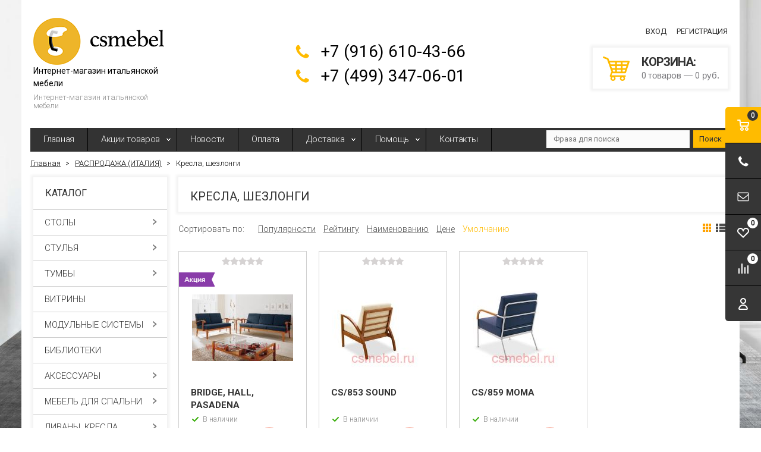

--- FILE ---
content_type: text/html; charset=windows-1251
request_url: https://www.csmebel.ru/catalog/r46-page1.html
body_size: 11830
content:
<!DOCTYPE html>
<html lang="ru">
	<head>
		
	<title>Кресла, шезлонги купить в Москве</title>
	<meta http-equiv="Content-Type" content="text/html; charset=windows-1251">
	<meta name="robots" content="index, follow">
	<meta name="revisit-after" content="1 days">
	<meta name="description" content="Кресла, шезлонги по доступной цене. Купить Кресла, шезлонги с доставкой по Москве">
	<meta name="keywords" content="">
	<meta name="viewport" content="width=device-width, initial-scale=1">
	<meta http-equiv="X-UA-Compatible" content="IE=edge">
	<meta property="og:type" content="website">
	<meta property="og:site_name" content="CSmebel.ru">
	<meta property="og:locale" content="ru">
	<meta property="og:title" content="Кресла, шезлонги купить в Москве">
	<meta property="og:description" content="Кресла, шезлонги по доступной цене. Купить Кресла, шезлонги с доставкой по Москве">
	<meta property="og:url" content="https://www.csmebel.ru/catalog/r46-page1.html">
	<link rel="canonical" href="https://www.csmebel.ru/catalog/r46-page1.html">
	
	<base href="https://www.csmebel.ru/">
	
	<link rel="icon" href="/favicon.ico" type="image/x-icon">
	<link rel="shortcut icon" href="/favicon.ico" type="image/x-icon">
			
		
	<link rel="preconnect" href="https://fonts.gstatic.com">
	<link href="https://fonts.googleapis.com/css2?family=Roboto:wght@300;400;500;700&display=swap" rel="stylesheet">
	
	<link rel="stylesheet" href="/templates/template_43/__main.css?1758981195">
			
		
	<script>
		alert_window_type = 'alert_window';
		alert_window_manual = 'yes';
		browser_http_accept = 'image/webp';
		valuta = 'руб.';
		okruglenie_count = 0;
		okruglenie_type = '';
		use_nalichie_count = '';
		max_count_order = 999;
		use_order_count_float = 'no';
		use_price_delimeter = 'yes';
		use_price_delimeter_symbol = '&nbsp;';
		use_ed_izm = '';
		site_phone_fields_mask = '+7 (999) 999-99-99';
		catalog_tovar_sop_tovary_count_string = '3';
		catalog_tovar_recomend_tovary_count_string = '3';
	</script>
	<script src="/misc/v2/js/__jquery.js?1447923994"></script>
	<script src="/misc/js/__js_language_1.js?1763776348"></script>
	<script src="/misc/js/__js_functions.js?1761002873"></script>
	<script src="/misc/js/__js_shop.js?1763776419"></script>
	
		
	</head>
	<body>
		<div style="background: fixed #f0e9ce url(/UserFiles/Image/2.jpg) top no-repeat; background-size: cover;" class="page adaptive">
	
			<div class="compare-top">
				<div class="compare-top-inn">
					<div class="mini-compare__content" id="compare_area_block">
						<div id="compare_tovar_template" class="hidden">
							<div data-name="compare_tovar_elements" class="mini-compare__item">
								<div class="mini-compare__item-image-block">
									<a href="" class="mini-compare__item-image-image-link">
										<img src="" data-name="compare_img" class="mini-compare__item-image-image" alt="">
									</a>
								</div>
								<div class="mini-compare__item-title">
									Товар <a href="#" name="compare_href" class="mini-compare__item-title-link"></a> добавлен в сравнение
								</div>
								<a href="/catalog/compare.html" class="mini-compare__item-link">
									Сравнить
								</a>
							</div>
						</div>
						<div id="compare_list" class="mini-compare__items">

						</div>
					</div>
					<span class="compare-top-x">&nbsp;</span>
				</div>
			</div>
			
		
		<div class="container pd0 main-container">
			<div class="top">
				<table class="table">
					<tbody>
						<tr>
							<td class="logo">
								<div>
									<p><a href="/"><img alt="" src="/UserFiles/Image/csmebel_logo.png" style="width: 220px; height: 79px;" /></a><br />
<span style="font-size: 14px;">Интернет-магазин итальянской мебели</span></p>

	
									<div class="slogan"><div>Интернет-магазин итальянской мебели</div></div>
			
								</div>
							</td>
							<td class="header-contacts">
								<div>
									<div class="header-phones"><span class="span"><span data-href="tel:+79166104366">+7 (916) 610-43-66</span></span><span class="span"><span data-href="tel:+74993470601">+7 (499) 347-06-01</span></span></div>
								</div>
							</td>
							
							<td class="header-basket">
								
			<div class="cabinet">
				
			<!--noindex-->
			<a href="#" id="cabinet-signin-opener" class="enter-link enter-link1">Вход</a>
			<span data-href="/users_registration.html" class="enter-link enter-link2">Регистрация</span>
			<form action="/users_kabinet_login.html" name="BF_users_login_pages" method="post" id="cabinet-signin">
				<input type="hidden" name="field_type" value="email">
				<label class="label">E-mail:</label>
				<input type="text" name="email" maxlength="50" value="" class="input-text">
				<label class="label">Пароль:<a href="/users_forget_password.html" class="forget">Забыли пароль?</a></label>
				<input type="password" name="password" maxlength="20" value="" class="input-text">
				<div class="clearfix buttons">
					<label class="input-checkbox"><input type="checkbox" name="saveme" value="yes" ><span class="i"></span>Запомнить меня</label>
					<button type="submit" class="cab-button" onclick="return validate_BF_users_form('BF_users_login_pages');">Вход</button>
				</div>
				<a class="close"></a>
			</form>
			
			<!--/noindex-->
			
			</div>
			
								
		<!--noindex-->
		<div>
			<div class="cart-summary">
				<span data-url="/order.html" class="pointer">
					<span class="cart-summary__icon"></span>
					<span class="head">Корзина</span>
					<span id="basket_colvo" class="amount">0</span>
					Товар<span id="basket_text_okonchanie"></span>
					<script>checkOkonchanie(0)</script>
					&mdash;
					<span id="basket_summ" class="amount">0</span> руб.
				</span>
			</div>
		</div>
		<!--/noindex-->
		
							</td>
						</tr>
					</tbody>
				</table>
			</div>
		</div>
		<div class="container menu-wrapper-container">
			<div class="menu-wrapper">
				<div class="main-menu hidden-xs">
					
					<ul class="menu clearfix">
						<li class="item"><a href="/" class="a a">Главная</a><span class="i submenu-opener"></span></li><li class="item drop"><a href="/content/c61-page1.html" class="a a">Акции товаров</a><span class="i submenu-opener"></span><div class="main-nav__sub-menu-opener"></div><ul><li class=""><a href="/catalog/offers/spec-page1.html" class="a a">Спецпредложения</a></li></ul></li><li class="item"><a href="/news/" class="a a">Новости</a><span class="i submenu-opener"></span></li><li class="item"><a href="/content/c2-page1.html" class="a a">Оплата</a><span class="i submenu-opener"></span></li><li class="item drop"><a href="/content/c3-page1.html" class="a a">Доставка</a><span class="i submenu-opener"></span><div class="main-nav__sub-menu-opener"></div><ul><li class=""><a href="/content/c59-page1.html" class="a a">Доставка мебели по МСК</a></li><li class=""><a href="/content/c60-page1.html" class="a a">Доставка по всей России</a></li></ul></li><li class="item drop"><a href="/content/c10-page1.html" class="a a">Помощь</a><span class="i submenu-opener"></span><div class="main-nav__sub-menu-opener"></div><ul><li class=""><a href="/content/c15-page1.html" class="a a">Часто задаваемые вопросы</a></li><li class=""><a href="/content/c67-page1.html" class="a a">Подбор мебели, консультация, обработка заказа</a></li><li class=""><a href="/content/c55-page1.html" class="a a">Приемка мебели</a></li><li class=""><a href="/content/c56-page1.html" class="a a">Правила эксплуатации мебели</a></li><li class=""><a href="/content/c57-page1.html" class="a a">Общие условия хранения и ухода за мебелью</a></li><li class=""><a href="/content/c14-page1.html" class="a a">Как найти интересующий меня товар?</a></li><li class=""><a href="/content/c11-page1.html" class="a a">Как добавить товар в корзину?</a></li><li class=""><a href="/content/c12-page1.html" class="a a">Как зарегистрироваться на сайте?</a></li><li class=""><a href="/content/c13-page1.html" class="a a">Как оформить заказ?</a></li><li class=""><a href="/content/c34-page1.html" class="a a">Мебель на заказ</a></li></ul></li><li class="item"><a href="/content/c22-page1.html" class="a a">Контакты</a><span class="i submenu-opener"></span></li>
						<li class="dd_menu">
							<a href="#" class="dropdown-toggle"></a>
							<ul class="dropdown-menu"></ul>
						</li>
					</ul>
						
				</div>
				<div class="mobile-menu">
					<ul>
					
				<li class="catalog-header"><span>Каталог</span></li>
			<li class="menu-item2 a drop"><span data-href="/catalog/r3-page1.html">СТОЛЫ<span class="i"></span></span><span class="i submenu-opener"></span><ul class="catalog-nav-colums"><li class="level-2 a"><span data-href="/catalog/r4-page1.html">Стеклянные<span class="i"></span></span><span class="i submenu-opener"></span></li>
			<li class="level-2 a"><span data-href="/catalog/r48-page1.html">Керамические<span class="i"></span></span><span class="i submenu-opener"></span></li>
			<li class="level-2 a"><span data-href="/catalog/r47-page1.html">Деревянные<span class="i"></span></span><span class="i submenu-opener"></span></li>
			<li class="level-2 a"><span data-href="/catalog/r5-page1.html">Круглые, овальные<span class="i"></span></span><span class="i submenu-opener"></span></li>
			<li class="level-2 a"><span data-href="/catalog/r7-page1.html">Складные (трансформеры, консольные)<span class="i"></span></span><span class="i submenu-opener"></span></li>
			<li class="level-2 a"><span data-href="/catalog/r11-page1.html">Рабочие/Офисные<span class="i"></span></span><span class="i submenu-opener"></span></li>
			<li class="level-2 a"><span data-href="/catalog/r12-page1.html">Кафе/Бар<span class="i"></span></span><span class="i submenu-opener"></span></li>
			<li class="level-2 a"><span data-href="/catalog/r10-page1.html">Журнальные<span class="i"></span></span><span class="i submenu-opener"></span></li>
			</ul></li><li class="menu-item2 a drop"><span data-href="/catalog/r1-page1.html">СТУЛЬЯ<span class="i"></span></span><span class="i submenu-opener"></span><ul class="catalog-nav-colums"><li class="level-2 a"><span data-href="/catalog/r16-page1.html">Дерево/ткань,кожа<span class="i"></span></span><span class="i submenu-opener"></span></li>
			<li class="level-2 a"><span data-href="/catalog/r37-page1.html">Металл/кожа, ткань<span class="i"></span></span><span class="i submenu-opener"></span></li>
			<li class="level-2 a"><span data-href="/catalog/r38-page1.html">Пластик/металл, дерево<span class="i"></span></span><span class="i submenu-opener"></span></li>
			<li class="level-2 a"><span data-href="/catalog/r15-page1.html">Домашний офис<span class="i"></span></span><span class="i submenu-opener"></span></li>
			<li class="level-2 a"><span data-href="/catalog/r13-page1.html">Складные<span class="i"></span></span><span class="i submenu-opener"></span></li>
			<li class="level-2 a"><span data-href="/catalog/r14-page1.html">Барные<span class="i"></span></span><span class="i submenu-opener"></span></li>
			<li class="level-2 a"><span data-href="/catalog/r17-page1.html">Для кафе<span class="i"></span></span><span class="i submenu-opener"></span></li>
			</ul></li><li class="menu-item2 a drop"><span data-href="/catalog/r26-page1.html">ТУМБЫ<span class="i"></span></span><span class="i submenu-opener"></span><ul class="catalog-nav-colums"><li class="level-2 a"><span data-href="/catalog/r27-page1.html">MAG<span class="i"></span></span><span class="i submenu-opener"></span></li>
			<li class="level-2 a"><span data-href="/catalog/r65-page1.html">OPERA<span class="i"></span></span><span class="i submenu-opener"></span></li>
			<li class="level-2 a"><span data-href="/catalog/r29-page1.html">HORIZON<span class="i"></span></span><span class="i submenu-opener"></span></li>
			<li class="level-2 a"><span data-href="/catalog/r28-page1.html">PASSWORD<span class="i"></span></span><span class="i submenu-opener"></span></li>
			<li class="level-2 a"><span data-href="/catalog/r30-page1.html">SEATTLE<span class="i"></span></span><span class="i submenu-opener"></span></li>
			</ul></li><li class="menu-item2 a"><span data-href="/catalog/r34-page1.html">ВИТРИНЫ<span class="i"></span></span><span class="i submenu-opener"></span></li><li class="menu-item2 a drop"><span data-href="/catalog/r21-page1.html">МОДУЛЬНЫЕ СИСТЕМЫ<span class="i"></span></span><span class="i submenu-opener"></span><ul class="catalog-nav-colums"><li class="level-2 a"><span data-href="/catalog/r25-page1.html">GALLERY<span class="i"></span></span><span class="i submenu-opener"></span></li>
			<li class="level-2 a"><span data-href="/catalog/r22-page1.html">INBOX<span class="i"></span></span><span class="i submenu-opener"></span></li>
			<li class="level-2 a"><span data-href="/catalog/r23-page1.html">LIB<span class="i"></span></span><span class="i submenu-opener"></span></li>
			<li class="level-2 a"><span data-href="/catalog/r24-page1.html">SHELTER<span class="i"></span></span><span class="i submenu-opener"></span></li>
			</ul></li><li class="menu-item2 a"><span data-href="/catalog/r40-page1.html">БИБЛИОТЕКИ<span class="i"></span></span><span class="i submenu-opener"></span></li><li class="menu-item2 a drop"><span data-href="/catalog/r35-page1.html">АКСЕССУАРЫ<span class="i"></span></span><span class="i submenu-opener"></span><ul class="catalog-nav-colums"><li class="level-2 a"><span data-href="/catalog/r58-page1.html">БАНКЕТКИ, СКАМЕЙКИ, ПУФЫ<span class="i"></span></span><span class="i submenu-opener"></span></li>
			<li class="level-2 a"><span data-href="/catalog/r57-page1.html">ВЕШАЛКИ<span class="i"></span></span><span class="i submenu-opener"></span></li>
			<li class="level-2 a"><span data-href="/catalog/r56-page1.html">ЗЕРКАЛА<span class="i"></span></span><span class="i submenu-opener"></span></li>
			<li class="level-2 a"><span data-href="/catalog/r36-page1.html">ПОЛКИ<span class="i"></span></span><span class="i submenu-opener"></span></li>
			<li class="level-2 a"><span data-href="/catalog/r59-page1.html">СТОЛИКИ ЖУРНАЛЬНЫЕ, КОФЕЙНЫЕ, ПРИКРОВАТНЫЕ<span class="i"></span></span><span class="i submenu-opener"></span></li>
			</ul></li><li class="menu-item2 a drop"><span data-href="/catalog/r31-page1.html">МЕБЕЛЬ ДЛЯ СПАЛЬНИ<span class="i"></span></span><span class="i submenu-opener"></span><ul class="catalog-nav-colums"><li class="level-2 a"><span data-href="/catalog/r32-page1.html">КРОВАТИ<span class="i"></span></span><span class="i submenu-opener"></span></li>
			<li class="level-2 a"><span data-href="/catalog/r33-page1.html">ПРИКРОВАТНЫЕ ТУМБЫ, КОМОДЫ<span class="i"></span></span><span class="i submenu-opener"></span></li>
			</ul></li><li class="menu-item2 a drop"><span data-href="/catalog/r39-page1.html">ДИВАНЫ, КРЕСЛА<span class="i"></span></span><span class="i submenu-opener"></span><ul class="catalog-nav-colums"><li class="level-2 a"><span data-href="/catalog/r53-page1.html">Диваны-кровати<span class="i"></span></span><span class="i submenu-opener"></span></li>
			<li class="level-2 a"><span data-href="/catalog/r54-page1.html">Кресла-кровати<span class="i"></span></span><span class="i submenu-opener"></span></li>
			</ul></li><li class="menu-item2 a_active drop"><span data-href="/catalog/r41-page1.html">РАСПРОДАЖА (ИТАЛИЯ)<span class="i"></span></span><span class="i submenu-opener"></span><ul class="catalog-nav-colums"><li class="level-2 a drop"><span data-href="/catalog/r43-page1.html">Столы<span class="i"></span></span><span class="i submenu-opener"></span><ul><li class="a"><span data-href="/catalog/r50-page1.html">кухонные</span></li><li class="a"><span data-href="/catalog/r51-page1.html">стеклянные, в гостиную</span></li><li class="a"><span data-href="/catalog/r52-page1.html">барные</span></li><li class="a"><span data-href="/catalog/r62-page1.html">Компьютерные</span></li></ul></li>
			<li class="level-2 a"><span data-href="/catalog/r44-page1.html">Стулья<span class="i"></span></span><span class="i submenu-opener"></span></li>
			<li class="level-2 a"><span data-href="/catalog/r42-page1.html">Стулья барные<span class="i"></span></span><span class="i submenu-opener"></span></li>
			<li class="level-2 a_active"><span data-href="/catalog/r46-page1.html">Кресла, шезлонги<span class="i"></span></span><span class="i submenu-opener"></span></li>
			<li class="level-2 a"><span data-href="/catalog/r45-page1.html">Комоды, витрины, буфеты, тумбы, стеллажи<span class="i"></span></span><span class="i submenu-opener"></span></li>
			<li class="level-2 a"><span data-href="/catalog/r49-page1.html">Аксессуары<span class="i"></span></span><span class="i submenu-opener"></span></li>
			<li class="level-2 a"><span data-href="/catalog/r66-page1.html">Кровати<span class="i"></span></span><span class="i submenu-opener"></span></li>
			<li class="level-2 a"><span data-href="/catalog/r64-page1.html">Сиденья для стульев<span class="i"></span></span><span class="i submenu-opener"></span></li>
			<li class="level-2 a"><span data-href="/catalog/r63-page1.html">Шкаф, гардеробная<span class="i"></span></span><span class="i submenu-opener"></span></li>
			</ul></li>
					
					<li class="catalog-header"><span>Информация</span></li>
					<li class="item"><span data-href="/" class="a">Главная</span><span class="i submenu-opener"></span></li><li class="item drop"><span data-href="/content/c61-page1.html" class="a">Акции товаров</span><span class="i submenu-opener"></span><div class="main-nav__sub-menu-opener"></div><ul><li class=""><span data-href="/catalog/offers/spec-page1.html" class="a">Спецпредложения</span></li></ul></li><li class="item"><span data-href="/news/" class="a">Новости</span><span class="i submenu-opener"></span></li><li class="item"><span data-href="/content/c2-page1.html" class="a">Оплата</span><span class="i submenu-opener"></span></li><li class="item drop"><span data-href="/content/c3-page1.html" class="a">Доставка</span><span class="i submenu-opener"></span><div class="main-nav__sub-menu-opener"></div><ul><li class=""><span data-href="/content/c59-page1.html" class="a">Доставка мебели по МСК</span></li><li class=""><span data-href="/content/c60-page1.html" class="a">Доставка по всей России</span></li></ul></li><li class="item drop"><span data-href="/content/c10-page1.html" class="a">Помощь</span><span class="i submenu-opener"></span><div class="main-nav__sub-menu-opener"></div><ul><li class=""><span data-href="/content/c15-page1.html" class="a">Часто задаваемые вопросы</span></li><li class=""><span data-href="/content/c67-page1.html" class="a">Подбор мебели, консультация, обработка заказа</span></li><li class=""><span data-href="/content/c55-page1.html" class="a">Приемка мебели</span></li><li class=""><span data-href="/content/c56-page1.html" class="a">Правила эксплуатации мебели</span></li><li class=""><span data-href="/content/c57-page1.html" class="a">Общие условия хранения и ухода за мебелью</span></li><li class=""><span data-href="/content/c14-page1.html" class="a">Как найти интересующий меня товар?</span></li><li class=""><span data-href="/content/c11-page1.html" class="a">Как добавить товар в корзину?</span></li><li class=""><span data-href="/content/c12-page1.html" class="a">Как зарегистрироваться на сайте?</span></li><li class=""><span data-href="/content/c13-page1.html" class="a">Как оформить заказ?</span></li><li class=""><span data-href="/content/c34-page1.html" class="a">Мебель на заказ</span></li></ul></li><li class="item"><span data-href="/content/c22-page1.html" class="a">Контакты</span><span class="i submenu-opener"></span></li>
						
					</ul>
				</div>
				<div class="mobile-menu-text visible-xs">
					<span>Меню</span>
				</div>
				<div class="mobile-menu-opener visible-xs">
					<span></span>
				</div>
				<div class="header-search">
					<div class="header-search-inn">
			<!--noindex-->
			<div class="search catalog-search">
				<form action="/catalog/find-page1.html" method="get" name="BF_catalog_find_fields" data-action="/catalog/find_fast-page1.html" class="catalog-search__form">
					<input type="text" id="CFF_find" name="find" value="" class="" placeholder="Фраза для поиска" onKeyUp="fast_search();" autocomplete="off">
					<button type="submit" class="search-button" onclick="return validate_BF_catalog_find_fields();">Поиск</button>
				</form>

				<div class="catalog-search__result-window" id="catalog_search_result_window">
					<div class="catalog-search__result-items" id="catalog_search_result_elements"></div>
					<div class="catalog-search__result-footer">
						<a href="#" onclick="return fast_search_show_results();" class="catalog-search__result-footer-link">Показать все</a>
					</div>
				</div>

				<script>
					function validate_BF_catalog_find_fields()
					{
						if($('#CFF_find').val() == '')
						{
							var text = 'Введите фразу для поиска!';
							alert_window_show('dialog_message', 'dialog_message_text', '', text, '$(\'#CFF_find\').focus();');
							return false;
						}

						return true;
					}
				</script>
			</div>
			<!--/noindex-->
		</div>
				</div>
			</div>
		</div>
		<div class="breadcrumbs-place"></div>
		<div class="container padding main-container index-ttl-mrg">
	
			<div class="side-content">
				<div class="catalog-nav catalog-nav-3 catalog-nav-inner-60h hidden-xs">
					
					<ul class="catalog-menu-megamenu" id="catalog-menu-megamenu">
					
				<li class="catalog-header"><span>Каталог</span></li>
			<li class="menu-item2 a drop"><a href="/catalog/r3-page1.html">СТОЛЫ<span class="i"></span></a><span class="i submenu-opener"></span><ul class="catalog-nav-colums"><div class="wrap"><li class="level-2 a"><a href="/catalog/r4-page1.html">Стеклянные<span class="i"></span></a><span class="i submenu-opener"></span></li>
			<li class="level-2 a"><a href="/catalog/r48-page1.html">Керамические<span class="i"></span></a><span class="i submenu-opener"></span></li>
			<li class="level-2 a"><a href="/catalog/r47-page1.html">Деревянные<span class="i"></span></a><span class="i submenu-opener"></span></li>
			</div><div class="wrap"><li class="level-2 a"><a href="/catalog/r5-page1.html">Круглые, овальные<span class="i"></span></a><span class="i submenu-opener"></span></li>
			<li class="level-2 a"><a href="/catalog/r7-page1.html">Складные (трансформеры, консольные)<span class="i"></span></a><span class="i submenu-opener"></span></li>
			<li class="level-2 a"><a href="/catalog/r11-page1.html">Рабочие/Офисные<span class="i"></span></a><span class="i submenu-opener"></span></li>
			</div><div class="wrap"><li class="level-2 a"><a href="/catalog/r12-page1.html">Кафе/Бар<span class="i"></span></a><span class="i submenu-opener"></span></li>
			<li class="level-2 a"><a href="/catalog/r10-page1.html">Журнальные<span class="i"></span></a><span class="i submenu-opener"></span></li>
			</div></ul></li><li class="menu-item2 a drop"><a href="/catalog/r1-page1.html">СТУЛЬЯ<span class="i"></span></a><span class="i submenu-opener"></span><ul class="catalog-nav-colums"><div class="wrap"><li class="level-2 a"><a href="/catalog/r16-page1.html">Дерево/ткань,кожа<span class="i"></span></a><span class="i submenu-opener"></span></li>
			<li class="level-2 a"><a href="/catalog/r37-page1.html">Металл/кожа, ткань<span class="i"></span></a><span class="i submenu-opener"></span></li>
			<li class="level-2 a"><a href="/catalog/r38-page1.html">Пластик/металл, дерево<span class="i"></span></a><span class="i submenu-opener"></span></li>
			</div><div class="wrap"><li class="level-2 a"><a href="/catalog/r15-page1.html">Домашний офис<span class="i"></span></a><span class="i submenu-opener"></span></li>
			<li class="level-2 a"><a href="/catalog/r13-page1.html">Складные<span class="i"></span></a><span class="i submenu-opener"></span></li>
			<li class="level-2 a"><a href="/catalog/r14-page1.html">Барные<span class="i"></span></a><span class="i submenu-opener"></span></li>
			</div><div class="wrap"><li class="level-2 a"><a href="/catalog/r17-page1.html">Для кафе<span class="i"></span></a><span class="i submenu-opener"></span></li>
			</div></ul></li><li class="menu-item2 a drop"><a href="/catalog/r26-page1.html">ТУМБЫ<span class="i"></span></a><span class="i submenu-opener"></span><ul class="catalog-nav-colums"><div class="wrap"><li class="level-2 a"><a href="/catalog/r27-page1.html">MAG<span class="i"></span></a><span class="i submenu-opener"></span></li>
			<li class="level-2 a"><a href="/catalog/r65-page1.html">OPERA<span class="i"></span></a><span class="i submenu-opener"></span></li>
			</div><div class="wrap"><li class="level-2 a"><a href="/catalog/r29-page1.html">HORIZON<span class="i"></span></a><span class="i submenu-opener"></span></li>
			<li class="level-2 a"><a href="/catalog/r28-page1.html">PASSWORD<span class="i"></span></a><span class="i submenu-opener"></span></li>
			</div><div class="wrap"><li class="level-2 a"><a href="/catalog/r30-page1.html">SEATTLE<span class="i"></span></a><span class="i submenu-opener"></span></li>
			</div></ul></li><li class="menu-item2 a"><a href="/catalog/r34-page1.html">ВИТРИНЫ<span class="i"></span></a><span class="i submenu-opener"></span></li><li class="menu-item2 a drop"><a href="/catalog/r21-page1.html">МОДУЛЬНЫЕ СИСТЕМЫ<span class="i"></span></a><span class="i submenu-opener"></span><ul class="catalog-nav-colums"><div class="wrap"><li class="level-2 a"><a href="/catalog/r25-page1.html">GALLERY<span class="i"></span></a><span class="i submenu-opener"></span></li>
			<li class="level-2 a"><a href="/catalog/r22-page1.html">INBOX<span class="i"></span></a><span class="i submenu-opener"></span></li>
			</div><div class="wrap"><li class="level-2 a"><a href="/catalog/r23-page1.html">LIB<span class="i"></span></a><span class="i submenu-opener"></span></li>
			<li class="level-2 a"><a href="/catalog/r24-page1.html">SHELTER<span class="i"></span></a><span class="i submenu-opener"></span></li>
			</div></ul></li><li class="menu-item2 a"><a href="/catalog/r40-page1.html">БИБЛИОТЕКИ<span class="i"></span></a><span class="i submenu-opener"></span></li><li class="menu-item2 a drop"><a href="/catalog/r35-page1.html">АКСЕССУАРЫ<span class="i"></span></a><span class="i submenu-opener"></span><ul class="catalog-nav-colums"><div class="wrap"><li class="level-2 a"><a href="/catalog/r58-page1.html">БАНКЕТКИ, СКАМЕЙКИ, ПУФЫ<span class="i"></span></a><span class="i submenu-opener"></span></li>
			<li class="level-2 a"><a href="/catalog/r57-page1.html">ВЕШАЛКИ<span class="i"></span></a><span class="i submenu-opener"></span></li>
			</div><div class="wrap"><li class="level-2 a"><a href="/catalog/r56-page1.html">ЗЕРКАЛА<span class="i"></span></a><span class="i submenu-opener"></span></li>
			<li class="level-2 a"><a href="/catalog/r36-page1.html">ПОЛКИ<span class="i"></span></a><span class="i submenu-opener"></span></li>
			</div><div class="wrap"><li class="level-2 a"><a href="/catalog/r59-page1.html">СТОЛИКИ ЖУРНАЛЬНЫЕ, КОФЕЙНЫЕ, ПРИКРОВАТНЫЕ<span class="i"></span></a><span class="i submenu-opener"></span></li>
			</div></ul></li><li class="menu-item2 a drop"><a href="/catalog/r31-page1.html">МЕБЕЛЬ ДЛЯ СПАЛЬНИ<span class="i"></span></a><span class="i submenu-opener"></span><ul class="catalog-nav-colums"><div class="wrap"><li class="level-2 a"><a href="/catalog/r32-page1.html">КРОВАТИ<span class="i"></span></a><span class="i submenu-opener"></span></li>
			</div><div class="wrap"><li class="level-2 a"><a href="/catalog/r33-page1.html">ПРИКРОВАТНЫЕ ТУМБЫ, КОМОДЫ<span class="i"></span></a><span class="i submenu-opener"></span></li>
			</div></ul></li><li class="menu-item2 a drop"><a href="/catalog/r39-page1.html">ДИВАНЫ, КРЕСЛА<span class="i"></span></a><span class="i submenu-opener"></span><ul class="catalog-nav-colums"><div class="wrap"><li class="level-2 a"><a href="/catalog/r53-page1.html">Диваны-кровати<span class="i"></span></a><span class="i submenu-opener"></span></li>
			</div><div class="wrap"><li class="level-2 a"><a href="/catalog/r54-page1.html">Кресла-кровати<span class="i"></span></a><span class="i submenu-opener"></span></li>
			</div></ul></li><li class="menu-item2 a_active drop"><a href="/catalog/r41-page1.html">РАСПРОДАЖА (ИТАЛИЯ)<span class="i"></span></a><span class="i submenu-opener"></span><ul class="catalog-nav-colums"><div class="wrap"><li class="level-2 a drop"><a href="/catalog/r43-page1.html">Столы<span class="i"></span></a><span class="i submenu-opener"></span><ul><li class="a"><a href="/catalog/r50-page1.html">кухонные</a></li><li class="a"><a href="/catalog/r51-page1.html">стеклянные, в гостиную</a></li><li class="a"><a href="/catalog/r52-page1.html">барные</a></li><li class="a"><a href="/catalog/r62-page1.html">Компьютерные</a></li></ul></li>
			<li class="level-2 a"><a href="/catalog/r44-page1.html">Стулья<span class="i"></span></a><span class="i submenu-opener"></span></li>
			<li class="level-2 a"><a href="/catalog/r42-page1.html">Стулья барные<span class="i"></span></a><span class="i submenu-opener"></span></li>
			</div><div class="wrap"><li class="level-2 a_active"><span data-href="/catalog/r46-page1.html">Кресла, шезлонги<span class="i"></span></span><span class="i submenu-opener"></span></li>
			<li class="level-2 a"><a href="/catalog/r45-page1.html">Комоды, витрины, буфеты, тумбы, стеллажи<span class="i"></span></a><span class="i submenu-opener"></span></li>
			<li class="level-2 a"><a href="/catalog/r49-page1.html">Аксессуары<span class="i"></span></a><span class="i submenu-opener"></span></li>
			</div><div class="wrap"><li class="level-2 a"><a href="/catalog/r66-page1.html">Кровати<span class="i"></span></a><span class="i submenu-opener"></span></li>
			<li class="level-2 a"><a href="/catalog/r64-page1.html">Сиденья для стульев<span class="i"></span></a><span class="i submenu-opener"></span></li>
			<li class="level-2 a"><a href="/catalog/r63-page1.html">Шкаф, гардеробная<span class="i"></span></a><span class="i submenu-opener"></span></li>
			</div></ul></li>
					</ul>
				
				</div>
	
				<div id="podbor_block"></div>
					
				
				
				
				<div class="proizvod-block">
					<div class="block-header clearfix">
						<span class="title">Производители</span>
					</div>
					<div class="block-content block-list">
						<ul><li class="brands-menu__item a"><a href="/catalog/r87-page1.html" class="a">FIAM</a></li><li class="brands-menu__item a"><a href="/catalog/r89-page1.html" class="a">SOVET</a></li><li class="brands-menu__item a"><a href="/catalog/r71-page1.html" class="a">CALLIGARIS</a></li><li class="brands-menu__item a"><a href="/catalog/r77-page1.html" class="a">CALLIGARIS (со скидкой от 50%)</a></li><li class="brands-menu__item a"><a href="/catalog/r88-page1.html" class="a">CONNUBIA</a></li><li class="brands-menu__item a"><a href="/catalog/r74-page1.html" class="a">CATTELAN ITALIA</a></li><li class="brands-menu__item a"><a href="/catalog/r80-page1.html" class="a">TONIN CASA</a></li><li class="brands-menu__item a"><a href="/catalog/r81-page1.html" class="a">BONTEMPI</a></li><li class="brands-menu__item a"><a href="/catalog/r79-page1.html" class="a">PORADA</a></li><li class="brands-menu__item a"><a href="/catalog/r73-page1.html" class="a">BIBA </a></li><li class="brands-menu__item a hidden"><a href="/catalog/r82-page1.html" class="a">NATISA</a></li><li class="brands-menu__item a hidden"><a href="/catalog/r78-page1.html" class="a">Selva</a></li><li class="brands-menu__item a hidden"><a href="/catalog/r91-page1.html" class="a">FOPPAPEDRETTI</a></li><li class="brands-menu__item a hidden"><a href="/catalog/r76-page1.html" class="a">Arrben</a></li><li class="brands-menu__item a hidden"><a href="/catalog/r90-page1.html" class="a">MEDEA</a></li><li class="brands-menu__item a hidden"><a href="/catalog/r85-page1.html" class="a">Costantini Pietro </a></li><li class="brands-menu__item a hidden"><a href="/catalog/r86-page1.html" class="a">FENICE</a></li><li class="brands-menu__item a hidden"><a href="/catalog/r84-page1.html" class="a">MAP</a></li><li class="brands-menu__item a hidden"><a href="/catalog/r72-page1.html" class="a">O&G</a></li><li class="brands-menu__item a hidden"><a href="/catalog/r83-page1.html" class="a">PRISMEA</a></li></ul>
					</div>
				
					<div class="block-footer clearfix">
						<a href="#" class="all" onclick="fields_show_all(this, '.brands-menu__item'); return false;" data-text_hide="Скрыть" data-text_all="Показать все">Показать все</a>
					</div>
						
				</div>
				
				
			<div class="catalog-actions">
				<div class="block-header clearfix">
					<span class="title">Акции товаров</span>
				</div>
				<div class="block-content block-list">
					<ul>
						
			<li class="a a_new">
				<a href="/catalog/offers/new-page1.html">Новинки</a>
			</li>
			
			<li class="a a_spec">
				<a href="/catalog/offers/spec-page1.html">Спецпредложения</a>
			</li>
			
			<li class="a a_hit">
				<a href="/catalog/offers/hit-page1.html">Хиты продаж</a>
			</li>
			
					</ul>
				</div>
			</div>
			
				
				
				
			
			</div>

			<div class="main-content">
				<div>
	
					
					
			
					
		
		
			<div class="bread-crumbs hidden">
				<div class="container">
					<ul itemscope="" itemtype="http://schema.org/BreadcrumbList">
						<li itemprop="itemListElement" itemscope="" itemtype="http://schema.org/ListItem">
							<a href="https://www.csmebel.ru/" itemprop="item">
								<span itemprop="name">Главная</span>
								<meta itemprop="position" content="1">
							</a>
						</li>
						
			<li itemprop="itemListElement" itemscope="" itemtype="http://schema.org/ListItem">
				<a href="https://www.csmebel.ru/catalog/r41-page1.html" itemprop="item">
					<span itemprop="name">РАСПРОДАЖА (ИТАЛИЯ)</span>
					<meta itemprop="position" content="2">
				</a>
			</li>
			
			<li itemprop="itemListElement" itemscope="" itemtype="http://schema.org/ListItem">
				<span itemprop="item" content="https://www.csmebel.ru/catalog/r46-page1.html">
					<span itemprop="name">Кресла, шезлонги</span>
					<meta itemprop="position" content="3">
				</span>
			</li>
			
					</ul>
				</div>
			</div>
			
		
			<div class="index-header clearfix index-header-mrg">
			<h1 class="index-header-h2">Кресла, шезлонги</h1>
			</div>
			
		
		
			<main id="catalog_podbor_ajax_content">
				
				
				
			
				
				
				
			
		<div class="toolbar toolbar-top">
		
			<!--noindex-->
				
			<div class="row">
				<div class="col-sm-10 clearfix">
					
			<div class="catalog-sort">
				<span class="toolbar-title">Сортировать по:</span>
				
			<a href="#" onclick="return change_sorting('catalog', 'viewsDESC', '/catalog/r46-page1.html');" class="a">Популярности</a>
			
				
			<a href="#" onclick="return change_sorting('catalog', 'rating_votes_ratingDESC', '/catalog/r46-page1.html');" class="a">Рейтингу</a>
			
				
			<a href="#" onclick="return change_sorting('catalog', 'nameDESC', '/catalog/r46-page1.html');" class="a">Наименованию</a>
			
				
			<a href="#" onclick="return change_sorting('catalog', 'priceDESC', '/catalog/r46-page1.html');" class="a">Цене</a>
			
				<a href="#" onclick="return change_sorting('catalog', '', '/catalog/r46-page1.html');" class=" active">Умолчанию</a>
			</div>
			
				</div>
				<div class="col-sm-2 clearfix">
					<div class="catalog-view">
						<a class="grid active" title="Карточками" href="#" onclick="return catalog_type_vyvod('card');"></a>
						<a class="list" title="Списком" href="#" onclick="return catalog_type_vyvod('spisok');"></a>
					</div>
				</div>
			</div>
						
			<!--/noindex-->
				
		</div>
		
			
			<div class="products-grid">
				<div class="product-item">
					<div class="product-item-inner contrast-border">
						
			<div class="rate">
				<div class="rate__stars" title="0">
					<div style="width:0%"></div>
				</div>
			</div>
			
						
			
			
		<div class="action_icons">
		<div class="action_ico action_ico_spec"></div>
		</div>
		
			<div class="picture zoomin">
				<span data-href="/catalog/t861.html">
			
					<img data-src="/pictures/tovar/card/851.jpg" alt="BRIDGE, HALL, PASADENA " class="lazy">
					
				</span>
			
			</div>
			<div class="small-buttons">
			
				<div data-fancybox="" data-caption="" data-src="/pictures/tovar/original/851.jpg" class="zoom fancybox small-button"></div>
					
				
				
			<div title="Добавить в избранное" class="small-button product__favorite" data-catalog_favorites_tovar_button_add="861" onclick="catalog_favorites_item_add('861', 'BRIDGE, HALL, PASADENA '); return false;"></div>
			<div title="Удалить из избранного" class="small-button product__favorite product__favorite_remove hidden" data-catalog_favorites_tovar_button_delete="861" onclick="catalog_favorites_item_delete('861', 'BRIDGE, HALL, PASADENA '); return false;"></div>
			
				
			
				<div class="small-button small-button_opisanie_small_and_properties"></div>
					
			</div>
			
						<div class="title product-item__title_2row"><a href="/catalog/t861.html" title="BRIDGE, HALL, PASADENA ">BRIDGE, HALL, PASADENA </a></div>
			
						
			
				<div class="nalichie_status-wrapper"><div class="nalichie_status nalichie-yes tovar_form_spisok_nalichie_status_861">В наличии</div></div>
					
				
				<div class="price_block">
					<div class="price_block-inner">
						<div class="price"><span id="tovar_form_spisok_price861">6&nbsp;120</span> руб.</div>
						<div class="old_price"><span><span id="tovar_form_spisok_price_old861">12&nbsp;240</span> руб.</span></div>
			
						<div class="profit clearfix">
							<span class="profit__percent">
								<span class="profit__percent-text">Выгода</span>
								<span class="profit__percent-percent">50%</span>
							</span>
							<span class="profit__price">
								<span class="profit__price-price">-6&nbsp;120 руб.</span>
							</span>
						</div>
					
					</div>
				</div>
			
				
					<div class="amount-and-buttons clearfix">
					
						<div class="amount">
							<input type="hidden" value="1" id="tovar_form_spisok_max_colvo861">
							
							<div class="amount-minus"></div>
									
							<input type="text" class="input input-number-decimal size-3" maxlength="3" name="colvo861" value="1" id="tovar_form_spisok_colvo861">
							
							<div class="amount-plus"></div>
									
							<div class="product__amount-count">шт.</div>
						</div>
							
						<div class="buttons clearfix">
							<button type="button" class="button button-buy" onclick="add_item_to_basket('861', 'BRIDGE, HALL, PASADENA ', '6120', 'tovar_form_spisok', 'шт.');">В корзину</button>
						</div>
							
					</div>
					
				
			
				
						<div class="opisanie_small_and_properties-close"></div>
						<div class="more-info opisanie_small_and_properties">
						
							<div class="opisanie_small">Кресло и диван BRIDGE, HALL, PASADENA . Производитель Calligaris, Италия. Нет в наличии.

</div>
								
							
						</div>
						

					</div>
				</div><div class="product-item">
					<div class="product-item-inner contrast-border">
						
			<div class="rate">
				<div class="rate__stars" title="0">
					<div style="width:0%"></div>
				</div>
			</div>
			
						
			
			
		<div class="action_icons">
		
		</div>
		
			<div class="picture zoomin">
				<span data-href="/catalog/t864.html">
			
					<img data-src="/pictures/tovar/card/853_sound.jpg" alt="CS/853 SOUND" class="lazy">
					
				</span>
			
			</div>
			<div class="small-buttons">
			
				<div data-fancybox="" data-caption="" data-src="/pictures/tovar/original/853_sound.jpg" class="zoom fancybox small-button"></div>
					
				
			<div class="small-button product-item__compare-block product-item__compare-block_type_grid product-item__compare-block" data-compare_tovar_button="864">
				<a href="#" title="Добавить в сравнение" class="product-item__compare-link" onclick="compare_item_add('864', 'CS/853 SOUND', '64', '6&nbsp;120', '/pictures/tovar/dop/853_sound.jpg'); return false;"></a>
			</div>
			
				
			<div title="Добавить в избранное" class="small-button product__favorite" data-catalog_favorites_tovar_button_add="864" onclick="catalog_favorites_item_add('864', 'CS/853 SOUND'); return false;"></div>
			<div title="Удалить из избранного" class="small-button product__favorite product__favorite_remove hidden" data-catalog_favorites_tovar_button_delete="864" onclick="catalog_favorites_item_delete('864', 'CS/853 SOUND'); return false;"></div>
			
				
			
				<div class="small-button small-button_opisanie_small_and_properties"></div>
					
			</div>
			
						<div class="title product-item__title_2row"><a href="/catalog/t864.html" title="CS/853 SOUND">CS/853 SOUND</a></div>
			
						
			
				<div class="nalichie_status-wrapper"><div class="nalichie_status nalichie-yes tovar_form_spisok_nalichie_status_864">В наличии</div></div>
					
				
				<div class="price_block">
					<div class="price_block-inner">
						<div class="price"><span id="tovar_form_spisok_price864">6&nbsp;120</span> руб.</div>
						<div class="old_price"><span><span id="tovar_form_spisok_price_old864">12&nbsp;240</span> руб.</span></div>
			
						<div class="profit clearfix">
							<span class="profit__percent">
								<span class="profit__percent-text">Выгода</span>
								<span class="profit__percent-percent">50%</span>
							</span>
							<span class="profit__price">
								<span class="profit__price-price">-6&nbsp;120 руб.</span>
							</span>
						</div>
					
					</div>
				</div>
			
				
					<div class="amount-and-buttons clearfix">
					
						<div class="amount">
							<input type="hidden" value="1" id="tovar_form_spisok_max_colvo864">
							
							<div class="amount-minus"></div>
									
							<input type="text" class="input input-number-decimal size-3" maxlength="3" name="colvo864" value="1" id="tovar_form_spisok_colvo864">
							
							<div class="amount-plus"></div>
									
							<div class="product__amount-count">шт.</div>
						</div>
							
						<div class="buttons clearfix">
							<button type="button" class="button button-buy" onclick="add_item_to_basket('864', 'CS/853 SOUND', '6120', 'tovar_form_spisok', 'шт.');">В корзину</button>
						</div>
							
					</div>
					
				
			
				
						<div class="opisanie_small_and_properties-close"></div>
						<div class="more-info opisanie_small_and_properties">
						
							<div class="opisanie_small">Кресло CS/853 SOUND (Calligaris, Италия). Нет в наличии

Основание дерево, цвет вишня.
2 Подушки - ткань, чехол съемный, цвет синий.
Габариты в см. 68x84, высота 88/45, высота подлокотников 65 см.</div>
								
							
						</div>
						

					</div>
				</div><div class="product-item">
					<div class="product-item-inner contrast-border">
						
			<div class="rate">
				<div class="rate__stars" title="0">
					<div style="width:0%"></div>
				</div>
			</div>
			
						
			
			
		<div class="action_icons">
		
		</div>
		
			<div class="picture zoomin">
				<span data-href="/catalog/t867.html">
			
					<img data-src="/pictures/tovar/card/859_moma.jpg" alt="CS/859 MOMA" class="lazy">
					
				</span>
			
			</div>
			<div class="small-buttons">
			
				<div data-fancybox="" data-caption="" data-src="/pictures/tovar/original/859_moma.jpg" class="zoom fancybox small-button"></div>
					
				
				
			<div title="Добавить в избранное" class="small-button product__favorite" data-catalog_favorites_tovar_button_add="867" onclick="catalog_favorites_item_add('867', 'CS/859 MOMA'); return false;"></div>
			<div title="Удалить из избранного" class="small-button product__favorite product__favorite_remove hidden" data-catalog_favorites_tovar_button_delete="867" onclick="catalog_favorites_item_delete('867', 'CS/859 MOMA'); return false;"></div>
			
				
			
				<div class="small-button small-button_opisanie_small_and_properties"></div>
					
			</div>
			
						<div class="title product-item__title_2row"><a href="/catalog/t867.html" title="CS/859 MOMA">CS/859 MOMA</a></div>
			
						
			
				<div class="nalichie_status-wrapper"><div class="nalichie_status nalichie-yes tovar_form_spisok_nalichie_status_867">В наличии</div></div>
					
				
				<div class="price_block">
					<div class="price_block-inner">
						<div class="price"><span id="tovar_form_spisok_price867">6&nbsp;120</span> руб.</div>
						<div class="old_price"><span><span id="tovar_form_spisok_price_old867">12&nbsp;240</span> руб.</span></div>
			
						<div class="profit clearfix">
							<span class="profit__percent">
								<span class="profit__percent-text">Выгода</span>
								<span class="profit__percent-percent">50%</span>
							</span>
							<span class="profit__price">
								<span class="profit__price-price">-6&nbsp;120 руб.</span>
							</span>
						</div>
					
					</div>
				</div>
			
				
					<div class="amount-and-buttons clearfix">
					
						<div class="amount">
							<input type="hidden" value="1" id="tovar_form_spisok_max_colvo867">
							
							<div class="amount-minus"></div>
									
							<input type="text" class="input input-number-decimal size-3" maxlength="3" name="colvo867" value="1" id="tovar_form_spisok_colvo867">
							
							<div class="amount-plus"></div>
									
							<div class="product__amount-count">шт.</div>
						</div>
							
						<div class="buttons clearfix">
							<button type="button" class="button button-buy" onclick="add_item_to_basket('867', 'CS/859 MOMA', '6120', 'tovar_form_spisok', 'шт.');">В корзину</button>
						</div>
							
					</div>
					
				
			
				
						<div class="opisanie_small_and_properties-close"></div>
						<div class="more-info opisanie_small_and_properties">
						
							<div class="opisanie_small">Кресло CS/859 MOMA (Calligaris, Италия). Нет в наличии

Металл сатинированная сталь/дерево, цвет вишня
Ткань, чехол съемный, цвет синий
Габариты в см. 69x78, высота 84,5/44
</div>
								
							
						</div>
						

					</div>
				</div>
			</div>
			
			
		<div class="toolbar toolbar-bottom">
		
			<div class="row">
				<div class="col-xs-12 clearfix">
					
			<div class="page-numbers">
				<span class="page-arrow page-prev active"></span>
				
				
				<span class="link active">1</span>
				
				
				<span class="page-arrow page-next active"></span>
			</div>
			
				</div>
			</div>
				
		</div>
		
			
				
			
				
				
			</main>
			
		
					<div class="additional-place hidden">
						<div class="associated-place"></div>
						<div class="recommended-place"></div>
					</div>
				</div>
			</div>
		</div>
	

		<div class="page-footer">
			<div class="page-footer-bg1 pd0 footer-padding-fix">
				<div class="right-block clearfix">
					<div>
						
		<div class="col-md-3 col-sm-12 footer-contacts-wrapper">
			<div class="footer-contacts">
				<div class="contacts-phone clearfix"><span><span data-href="tel:+79166104366">+7 (916) 610-43-66</span></span><span><span data-href="tel:+74993470601">+7 (499) 347-06-01</span></span></div>
		
				<div class="footer-callback">
					<span class="pointer" onclick="alert_window('callback', 'callback_pages_text', 'Обратный звонок', '', '', 'no'); return false;">
						Обратный звонок
					</span>
				</div>
				
				<div class="dop-contacts">
					<div class="footer-contacts__item footer-contacts__item_email"><span data-href="mailto:csmebel@yandex.ru" class="footer-contacts__link">csmebel@yandex.ru</span></div>
					
					
					
					
					
					
					
					<div class="footer-contacts__item footer-contacts__item_address">г. Москва, ул. МЖД Киевское 5-й км. д. 5</div>
		
				</div>

				
			<div class="socials">
				<span>Мы в соцсетях:</span>
				<ul>
					
			<li><span data-href="https://t.me/www.csmebel.ru" data-target="_blank" rel="nofollow" class="telegram"></span></li>
			
				</ul>
			</div>
			
			</div>
		</div>
		
						
					<div class="col-xs-4 col-md-3 col-sm-4 footer-menu-col"><ul class="footer-menu"><li class="footer-menu-title"><a href="/content/c26-page1.html" class="a">Рекомендуем</a></li><li><a href="/catalog/offers/new/" class="a">Новинки</a></li><li><a href="/catalog/offers/spec/" class="a">Спецпредложения</a></li><li><a href="/catalog/offers/hit/" class="a">Хиты продаж</a></li></ul></div><div class="col-xs-4 col-md-3 col-sm-4 footer-menu-col"><ul class="footer-menu"><li class="footer-menu-title"><a href="/content/c30-page1.html" class="a">Информация</a></li><li><a href="/news/" class="a">Новости</a></li><li><a href="/content/payments/" class="a">Оплата</a></li><li><a href="/content/delivery/" class="a">Доставка</a></li><li><a href="/content/about/" class="a">О компании</a></li><li><a href="/content/contacts/" class="a">Контакты</a></li></ul></div><div class="col-xs-4 col-md-3 col-sm-4 footer-menu-col"><ul class="footer-menu"><li class="footer-menu-title"><a href="/content/c36-page1.html" class="a">Покупателям</a></li><li><a href="/users_kabinet/" class="a">Личный кабинет</a></li><li><a href="/users_kabinet_order_statistic/" class="a">Архив заказов</a></li><li><a href="/users_kabinet_change_info/" class="a">Личные данные</a></li><li><a href="/users_registration/" class="a">Регистрация</a></li><li><a href="/users_forget_password/" class="a">Забыли пароль?</a></li></ul></div>
				
					</div>
				</div>
			</div>
			<div class="page-footer-bg2">
				<div class="left-block">
					<div class="copyright">
						© Copyright 2010-2026 CSmebel.ru<br>
Все права защищены.<br>
<span data-href="/sitemap.html">Карта сайта</span>
						
	
						<div class="pay_system_icons">
							<p><a href="/content/c2-page1.html"><img src="/templates/template_43/img/pay_icon_visa.png" width="35" height="20"><img src="/templates/template_43/img/pay_icon_yandexmoney.png" width="35" height="20"><img src="/templates/template_43/img/pay_icon_mastercard.png" width="35" height="20"><img src="/templates/template_43/img/pay_icon_webmoney.png" width="35" height="20"><img src="/templates/template_43/img/pay_icon_qiwi.png" width="35" height="20"><img src="/templates/template_43/img/pay_icon_mir.png" width="35" height="20"></a></p>
						</div>
			
					</div>
					<div class="counters">
						<!-- Yandex.Metrika counter --><script type="text/javascript">(function (d, w, c) { (w[c] = w[c] || []).push(function() { try { w.yaCounter21561007 = new Ya.Metrika({id:21561007, webvisor:true, clickmap:true, trackLinks:true, accurateTrackBounce:true}); } catch(e) { } }); var n = d.getElementsByTagName("script")[0], s = d.createElement("script"), f = function () { n.parentNode.insertBefore(s, n); }; s.type = "text/javascript"; s.async = true; s.src = (d.location.protocol == "https:" ? "https:" : "http:") + "//mc.yandex.ru/metrika/watch.js"; if (w.opera == "[object Opera]") { d.addEventListener("DOMContentLoaded", f, false); } else { f(); } })(document, window, "yandex_metrika_callbacks");</script><noscript><div><img src="//mc.yandex.ru/watch/21561007" style="position:absolute; left:-9999px;" alt="" /></div></noscript><!-- /Yandex.Metrika counter -->
					</div>
					<div class="dev"><a href="http://www.expertplus.ru" target="_blank" rel="nofollow" class="weblink"><img src="/templates/template_43/img/expertplus_logo.png" width="80" height="44" alt="Веб-студия ExpertPlus.ru" />Создание и продвижение интернет-магазина - ExpertPlus.ru</a></div>
				</div>
			</div>
		</div>
	
				<!--noindex-->
				<div id="sendmail" class="popup popup-form">
					<header></header>
					<div class="popup__section">
	<div id="sendmail_pages">
		<div id="sendmail_pages_alert_area" class="page-text text hidden"></div>
			
			<div class="page-text text" id="sendmail_pages_text_block"><p>Если у вас возник вопрос, на который вы хотите получить ответ, напишите нам! <br />
Мы постараемся ответить вам в самое ближайшее время!</p></div>
					
		
		<div id="sendmail_pages_error"></div>
		<form id="sendmail_pages_form" action="/forms/sendmail.html" name="sendmail_pages" method="post" class="form-vertical">
			<input type="hidden" name="action" value="show" class="hidden"><input type="hidden" name="status_form" value="send" class="hidden"><input type="hidden" name="type_form" value="ajax" class="hidden"><input type="hidden" name="type_config" value="pages" class="hidden">
			
			<div class="clearfix">
				<label class="label">Ваше имя: <span class="required">*</span></label>
				<input type="text" name="name" value="" maxlength="100" class="input-text">
			</div>
			
			<div class="clearfix">
				<label class="label">E-mail: <span class="required">*</span></label>
				<input type="text" name="email" value="" maxlength="50" class="input-text">
			</div>
			
			<div class="clearfix">
				<label class="label">Тема сообщения: <span class="required">*</span></label>
				<input type="text" name="subject" value="" maxlength="100" class="input-text">
			</div>
			
			<div class="clearfix">
				<label class="label">Текст сообщения: <span class="required">*</span></label>
				<textarea rows="3" cols="33" name="message" class="input-textarea"></textarea>
			</div>
			
			<div class="clearfix">
				<label class="label">Код проверки: <span class="required">*</span></label>
				
			<input type="hidden" name="captcha_id" value="10803355">
			<div class="captcha">
				<img src="/captcha/10803355.jpg" id="captcha_sendmail_pages" alt="">
				<input type="text" name="captcha_text" maxlength="10" class="input-text">
			</div>
			
			</div>
			
			<div class="footnote"><span class="i"></span>Поля, помеченные <span class="required">*</span>, являются обязательными для заполнения.</div>
			<div class="clearfix">
				<div class="privacy-forms privacy-forms_button_right">
					
					<div class="privacy-forms__button-block">
						<button type="submit" onclick="return validate_sendmail_pages();" class="button">Отправить</button>
					</div>
				</div>
			</div>
		</form>
		<div id="sendmail_pages_button_eshe" class="hidden">
			<button onclick="$('#sendmail_pages_form').show();$('#sendmail_pages_text_block').show();$('#sendmail_pages_button_eshe').hide();$('#sendmail_pages_alert_area').hide();popup_window_center('sendmail');" class="button button-fast-more">Отправить еще</button>
		</div>
	</div>
			
	<script>
		function validate_sendmail_pages()
		{
			var f = document.sendmail_pages;
			
			var params = {
				name: $('#sendmail_pages [name="name"]').val(),
email: $('#sendmail_pages [name="email"]').val(),
subject: $('#sendmail_pages [name="subject"]').val(),
message: $('#sendmail_pages [name="message"]').val(),
captcha_id: $('#sendmail_pages [name="captcha_id"]').val(),
captcha_text: $('#sendmail_pages [name="captcha_text"]').val(),
action: 'show',
status_form: 'send',
type_form: 'ajax',
type_config: 'pages',

			};

			var counter = 0;

			for (var key in params)
			{
				counter++;
			}

			if(counter > 0)
			{
				$.post('/forms/sendmail.html', params,
					function(text, success)
					{
						if(success)
						{
							if(text != '')
							{
							   	var errors = new Array();
			
                    			/* дополнительная проверка ошибок */
                    			if(defined('current_validate_sendmail_pages'))
                    			{	
                    				errors = current_validate_sendmail_pages(f);
                    			}
								
								if((text.match(/errors/))||(errors.length > 0))
								{
    								var text_array = text.split('~~~');
                                    
                                    if(text_array[1] != '') errors.push(text_array[1]);
                                    
                                    alert_window_show('dialog_message', 'dialog_message_text', '', errors.join('<br>'), '');
								}
								else
								{
									$('#sendmail_pages_alert_area').html(text);
									$('#sendmail_pages_alert_area').show();

									$('#sendmail_pages_form').hide();
									$('#sendmail_pages_text_block').hide();

									$('#sendmail_pages_button_eshe').show();

									popup_window_center('sendmail');
								}
							}
						}
						else
						{
							alert_window_show('dialog_message', 'dialog_message_text', '', 'Нет соединения с сервером!', '');
						}
					});

					return false;
				}
					
			return true;
		}

		
		
		
	</script>
			</div>
				</div>
				<!--/noindex-->
			
				<!--noindex-->
				<div id="callback" class="popup popup-form">
					<header></header>
					<div class="popup__section">
	<div id="callback_pages">
		<div id="callback_pages_alert_area" class="page-text text hidden"></div>
			
			<div class="page-text text" id="callback_pages_text_block"><p>Если по какой-то причине вы не можете позвонить нам, мы с удовольствием сами перезвоним вам.</p>
<p>Для этого оставьте свои данные в форме ниже, и наши специалисты обязательно свяжутся с вами в ближайшее время.</p></div>
					
		
		<div id="callback_pages_error"></div>
		<form id="callback_pages_form" action="/forms/callback.html" name="callback_pages" method="post" class="form-vertical">
			<input type="hidden" name="action" value="show" class="hidden"><input type="hidden" name="status_form" value="send" class="hidden"><input type="hidden" name="type_form" value="ajax" class="hidden"><input type="hidden" name="type_config" value="pages" class="hidden">
			
			<div class="clearfix">
				<label class="label">Ваше имя: <span class="required">*</span></label>
				<input type="text" name="name" value="" maxlength="100" class="input-text">
			</div>
			
			<div class="clearfix">
				<label class="label">E-mail: </label>
				<input type="text" name="email" value="" maxlength="50" class="input-text">
			</div>
			
			<div class="clearfix">
				<label class="label">Телефон: <span class="required">*</span></label>
				<input type="text" name="phone" value="" maxlength="50" class="input-text">
			</div>
			
			<div class="clearfix">
				<label class="label">Комментарий: </label>
				<textarea rows="3" cols="33" name="message" class="input-textarea"></textarea>
			</div>
			
			<div class="clearfix">
				<label class="label">Код проверки: <span class="required">*</span></label>
				
			<input type="hidden" name="captcha_id" value="10803356">
			<div class="captcha">
				<img src="/captcha/10803356.jpg" id="captcha_callback_pages" alt="">
				<input type="text" name="captcha_text" maxlength="10" class="input-text">
			</div>
			
			</div>
			
			<div class="footnote"><span class="i"></span>Поля, помеченные <span class="required">*</span>, являются обязательными для заполнения.</div>
			<div class="clearfix">
				<div class="privacy-forms privacy-forms_button_right">
					
					<div class="privacy-forms__button-block">
						<button type="submit" onclick="return validate_callback_pages();" class="button">Заказать</button>
					</div>
				</div>
			</div>
		</form>
		<div id="callback_pages_button_eshe" class="hidden">
			<button onclick="$('#callback_pages_form').show();$('#callback_pages_text_block').show();$('#callback_pages_button_eshe').hide();$('#callback_pages_alert_area').hide();popup_window_center('callback');" class="button button-fast-more">Заказать еще</button>
		</div>
	</div>
			
	<script>
		function validate_callback_pages()
		{
			var f = document.callback_pages;
			
			var params = {
				name: $('#callback_pages [name="name"]').val(),
email: $('#callback_pages [name="email"]').val(),
phone: $('#callback_pages [name="phone"]').val(),
message: $('#callback_pages [name="message"]').val(),
captcha_id: $('#callback_pages [name="captcha_id"]').val(),
captcha_text: $('#callback_pages [name="captcha_text"]').val(),
action: 'show',
status_form: 'send',
type_form: 'ajax',
type_config: 'pages',

			};

			var counter = 0;

			for (var key in params)
			{
				counter++;
			}

			if(counter > 0)
			{
				$.post('/forms/callback.html', params,
					function(text, success)
					{
						if(success)
						{
							if(text != '')
							{
							   	var errors = new Array();
			
                    			/* дополнительная проверка ошибок */
                    			if(defined('current_validate_callback_pages'))
                    			{	
                    				errors = current_validate_callback_pages(f);
                    			}
								
								if((text.match(/errors/))||(errors.length > 0))
								{
    								var text_array = text.split('~~~');
                                    
                                    if(text_array[1] != '') errors.push(text_array[1]);
                                    
                                    alert_window_show('dialog_message', 'dialog_message_text', '', errors.join('<br>'), '');
								}
								else
								{
									$('#callback_pages_alert_area').html(text);
									$('#callback_pages_alert_area').show();

									$('#callback_pages_form').hide();
									$('#callback_pages_text_block').hide();

									$('#callback_pages_button_eshe').show();

									popup_window_center('callback');
								}
							}
						}
						else
						{
							alert_window_show('dialog_message', 'dialog_message_text', '', 'Нет соединения с сервером!', '');
						}
					});

					return false;
				}
					
			return true;
		}

		
		
		
	</script>
			</div>
				</div>
				<!--/noindex-->
			
		

		<div class="fixed-links">
			
		<div class="fixed-links__item fixed-links__item_cart">
			<span data-href="/order.html" id="basket_colvo_title" class="fixed-links__item-link" title="0 руб.">
				<span class="fixed-links__item-amount"><span id="basket_colvo_fixed">0</span></span>
				<span id="basket_summ_fixed" class="hidden">0</span>
			</span>
		</div>
		
	
			<div class="fixed-links__item fixed-links__item_callback">
				<span onclick="alert_window('callback', 'callback_pages_text', 'Обратный звонок', '', '', 'no'); return false;" class="fixed-links__item-link" title="Обратный звонок">
				</span>
			</div>
			
			<div class="fixed-links__item fixed-links__item_sendmail">
				<span onclick="alert_window('sendmail', 'sendmail_pages_text', 'Обратная связь', '', '', 'no'); return false;" class="fixed-links__item-link" title="Обратная связь">
				</span>
			</div>
			
			
		<div class="fixed-links__item fixed-links__item_favorite">
			<span data-href="/catalog/favorites.html" class="fixed-links__item-link" title="Избранное">
				<span class="fixed-links__item-amount"><span id="catalog_favorites_count_items">0</span></span>
			</span>
		</div>
		
			
			<div class="fixed-links__item fixed-links__item_compare">
				<span data-href="/catalog/compare.html" class="fixed-links__item-link" title="Сравнение">
					<span class="fixed-links__item-amount"><span id="compare_amount">0</span></span>
				</span>
				<script>
					var compare_no_items = '<div id="compare_no_items">Нет товаров для сравнения!</div>';
					var compare_alert_window = 'no';
					var compare_delete_on_double_click = 'yes';
				</script>
			</div>
			
			<div class="fixed-links__item fixed-links__item_account">
				<span data-href="/users_kabinet.html" class="fixed-links__item-link" title="Личный кабинет">
				</span>
			</div>
		</div>

		
		<!--noindex-->
		<div id="dialog_message" class="popup">
			<header></header>
			<div class="popup__section"></div>
		</div>
		<!--/noindex-->
		<div id="up" title="Наверх"></div>
		<div id="overlay" class="overlay"></div>
		</div>
		
	<link rel="stylesheet" href="/misc/plugins/fancybox/3.2.10/jquery.fancybox.min.css?1521066939">
	
	<script src="/misc/plugins/lazyload/lazyload.min.js?1658348872"></script>
	<script src="/misc/js/__jquery.maskedinput.min.js?1508591840"></script>
	<script src="/misc/plugins/slick/slick.min.js?1478953320"></script>
	<script src="/misc/js/__jquery.jscrollpane.min.js?1447923761"></script>
	<script src="/misc/js/__jquery.mousewheel.js?1447923762"></script>
	<script src="/misc/plugins/jquery-ui/jquery-ui.min.js?1485868320"></script>
	<script src="/misc/plugins/jquery-ui/jquery.ui.touch-punch.min.js?1485868320"></script>
	<script src="/misc/plugins/fancybox/3.2.10/jquery.fancybox.min.js?1521066939"></script>
	<script>$.fancybox.defaults.hash = false;</script>
	
	<script src="/misc/js/__js_compare.js?1640781744"></script>
			
	<script src="/misc/js/__js_catalog_favorites.js?1640780629"></script>
			
	<script src="/misc/js/__jquery.MetaData.js?1447923761"></script>
	<script src="/misc/js/__jquery.rating.pack.js?1447923765"></script>
	<script>$.fn.rating.options.starWidth = '14'; var rating_show_interval = 0.5;</script>
			
	<script src="/misc/plugins/countdown/__jquery.countdown.min.js?1665146480"></script>
			
	<script src="/templates/template_43/__site.js?1758981195"></script>
	
		
		
	</body>
</html>
	

--- FILE ---
content_type: text/css
request_url: https://www.csmebel.ru/templates/template_43/__main.css?1758981195
body_size: 31568
content:

:root {
	--color1: #ffbb00
}

:focus::-webkit-input-placeholder {
	color: transparent
}

:focus:-moz-placeholder {
	color: transparent
}

:focus::-moz-placeholder {
	color: transparent
}

:focus::placeholder {
	color: transparent
}

.container {
	margin-right: auto;
	margin-left: auto;
	padding-left: 15px;
	padding-right: 15px
}

@media (min-width:768px) {
	.container {
		width: 750px
	}
}

@media (min-width:992px) {
	.container {
		width: 970px
	}
}

@media (min-width:1200px) {
	.container {
		width: 1170px
	}
}

.row {
	margin-left: -15px;
	margin-right: -15px
}

[class^=col-] {
	position: relative;
	min-height: 1px;
	padding-left: 15px;
	padding-right: 15px;
	float: left;
	width: 100%
}

.col-xs-12 {
	width: 100%
}

.col-xs-11 {
	width: 91.66666667%
}

.col-xs-10 {
	width: 83.33333333%
}

.col-xs-9 {
	width: 75%
}

.col-xs-8 {
	width: 66.66666667%
}

.col-xs-7 {
	width: 58.33333333%
}

.col-xs-6 {
	width: 50%
}

.col-xs-5 {
	width: 41.66666667%
}

.col-xs-4 {
	width: 33.33333333%
}

.col-xs-3 {
	width: 25%
}

.col-xs-2 {
	width: 16.66666667%
}

.col-xs-1 {
	width: 8.33333333%
}

@media (min-width:768px) {
	.col-sm-12 {
		width: 100%
	}

	.col-sm-10 {
		width: 83.33333333%
	}

	.col-sm-8 {
		width: 66.66666667%
	}

	.col-sm-6 {
		width: 50%
	}

	.col-sm-4 {
		width: 33.33333333%
	}

	.col-sm-2 {
		width: 16.66666667%
	}
}

@media (min-width:992px) {
	.col-md-4 {
		width: 33.33333333%
	}

	.col-md-3 {
		width: 25%
	}
}

.clearfix:after,
.clearfix:before,
.container:after,
.container:before,
.row:after,
.row:before {
	content: '';
	display: table
}

.clearfix:after,
.container:after,
.row:after {
	clear: both
}

.visible-lg,
.visible-md,
.visible-sm,
.visible-xs {
	display: none!important
}

@media (max-width:767px) {
	.visible-xs {
		display: block!important
	}
}

@media (max-width:767px) {
	.hidden-xs {
		display: none!important
	}
}

.slick-slider {
	position: relative;
	display: block;
	box-sizing: border-box;
	-webkit-user-select: none;
	-moz-user-select: none;
	-ms-user-select: none;
	user-select: none;
	-webkit-touch-callout: none;
	-khtml-user-select: none;
	-ms-touch-action: pan-y;
	touch-action: pan-y;
	-webkit-tap-highlight-color: transparent
}

.slick-list {
	position: relative;
	display: block;
	overflow: hidden;
	margin: 0;
	padding: 0
}

.slick-list:focus {
	outline: 0
}

.slick-list.dragging {
	cursor: pointer;
	cursor: hand
}

.slick-slider .slick-list,
.slick-slider .slick-track {
	-webkit-transform: translate3d(0,0,0);
	-moz-transform: translate3d(0,0,0);
	-ms-transform: translate3d(0,0,0);
	-o-transform: translate3d(0,0,0);
	transform: translate3d(0,0,0)
}

.slick-track {
	position: relative;
	top: 0;
	left: 0;
	display: block
}

.slick-track:after,
.slick-track:before {
	display: table;
	content: ''
}

.slick-track:after {
	clear: both
}

.slick-loading .slick-track {
	visibility: hidden
}

.slick-slide {
	display: none;
	float: left;
	height: 100%;
	min-height: 1px
}

[dir=rtl] .slick-slide {
	float: right
}

.slick-slide img {
	display: block
}

.slick-slide.slick-loading img {
	display: none
}

.slick-slide.dragging img {
	pointer-events: none
}

.slick-initialized .slick-slide {
	display: block
}

.slick-loading .slick-slide {
	visibility: hidden
}

.slick-vertical .slick-slide {
	display: block;
	height: auto
}

.slick-arrow.slick-hidden {
	display: none
}

.slick-loading .slick-list {
	background: #fff url(/templates/template_43/img/ajax-loader.gif) center center no-repeat
}

.slick-next,
.slick-prev {
	font-size: 0;
	line-height: 0;
	position: absolute;
	top: 50%;
	display: block;
	width: 20px;
	height: 20px;
	padding: 0;
	-webkit-transform: translate(0,-50%);
	-ms-transform: translate(0,-50%);
	transform: translate(0,-50%);
	cursor: pointer;
	color: transparent;
	border: none;
	outline: 0;
	background: 0 0
}

.slick-next:focus,
.slick-next:hover,
.slick-prev:focus,
.slick-prev:hover {
	color: transparent;
	outline: 0;
	background: 0 0
}

.slick-prev {
	left: 0
}

.slick-next {
	right: 0
}

.slick-dotted.slick-slider {
	margin-bottom: 30px
}

.slick-dots {
	position: absolute;
	bottom: -25px;
	display: block;
	width: 100%;
	padding: 0;
	margin: 0;
	list-style: none;
	text-align: center
}

.slick-dots li {
	position: relative;
	display: inline-block;
	width: 20px;
	height: 20px;
	margin: 0 5px;
	padding: 0;
	cursor: pointer
}

.slick-dots li button {
	display: none
}

.ui-draggable-handle {
	-ms-touch-action: none;
	touch-action: none
}

.ui-helper-hidden {
	display: none
}

.ui-helper-hidden-accessible {
	border: 0;
	clip: rect(0 0 0 0);
	height: 1px;
	margin: -1px;
	overflow: hidden;
	padding: 0;
	position: absolute;
	width: 1px
}

.ui-helper-reset {
	margin: 0;
	padding: 0;
	border: 0;
	outline: 0;
	line-height: 1.3;
	text-decoration: none;
	font-size: 100%;
	list-style: none
}

.ui-helper-clearfix:after,
.ui-helper-clearfix:before {
	content: "";
	display: table;
	border-collapse: collapse
}

.ui-helper-clearfix:after {
	clear: both
}

.ui-helper-zfix {
	width: 100%;
	height: 100%;
	top: 0;
	left: 0;
	position: absolute;
	opacity: 0;
	filter: Alpha(Opacity=0)
}

.ui-front {
	z-index: 100
}

.ui-state-disabled {
	cursor: default!important;
	pointer-events: none
}

.ui-icon {
	display: inline-block;
	vertical-align: middle;
	margin-top: -.25em;
	position: relative;
	text-indent: -99999px;
	overflow: hidden;
	background-repeat: no-repeat
}

.ui-widget-icon-block {
	left: 50%;
	margin-left: -8px;
	display: block
}

.ui-widget-overlay {
	position: fixed;
	top: 0;
	left: 0;
	width: 100%;
	height: 100%
}

.ui-slider {
	position: relative;
	text-align: left
}

.ui-slider .ui-slider-handle {
	position: absolute;
	z-index: 2;
	width: 1.2em;
	height: 1.2em;
	cursor: default;
	-ms-touch-action: none;
	touch-action: none
}

.ui-slider .ui-slider-range {
	position: absolute;
	z-index: 1;
	font-size: .7em;
	display: block;
	border: 0;
	background-position: 0 0
}

.ui-slider.ui-state-disabled .ui-slider-handle,
.ui-slider.ui-state-disabled .ui-slider-range {
	filter: inherit
}

.ui-slider-horizontal {
	height: .8em
}

.ui-slider-horizontal .ui-slider-handle {
	top: -.3em;
	margin-left: -.6em
}

.ui-slider-horizontal .ui-slider-range {
	top: 0;
	height: 100%
}

.ui-slider-horizontal .ui-slider-range-min {
	left: 0
}

.ui-slider-horizontal .ui-slider-range-max {
	right: 0
}

.ui-slider-vertical {
	width: .8em;
	height: 100px
}

.ui-slider-vertical .ui-slider-handle {
	left: -.3em;
	margin-left: 0;
	margin-bottom: -.6em
}

.ui-slider-vertical .ui-slider-range {
	left: 0;
	width: 100%
}

.ui-slider-vertical .ui-slider-range-min {
	bottom: 0
}

.ui-slider-vertical .ui-slider-range-max {
	top: 0
}

@-ms-viewport {
	width: auto!important
}

html {
	font-family: sans-serif;
	-ms-text-size-adjust: 100%;
	-webkit-text-size-adjust: 100%
}

body {
	margin: 0
}

article,
aside,
details,
figcaption,
figure,
footer,
header,
hgroup,
main,
menu,
nav,
section,
summary {
	display: block
}

audio,
canvas,
progress,
video {
	display: inline-block;
	vertical-align: baseline
}

audio:not([controls]) {
	display: none;
	height: 0
}

[hidden],
template {
	display: none
}

a {
	background-color: transparent
}

a:active,
a:hover {
	outline: 0
}

abbr[title] {
	border-bottom: 1px dotted
}

b,
strong {
	font-weight: 500
}

dfn {
	font-style: italic
}

h1 {
	font-size: 2em;
	margin: .67em 0
}

mark {
	background: #ff0;
	color: #000
}

small {
	font-size: 80%
}

sub,
sup {
	font-size: 75%;
	line-height: 0;
	position: relative;
	vertical-align: baseline
}

sup {
	top: -.5em
}

sub {
	bottom: -.25em
}

img {
	border: 0
}

svg:not(:root) {
	overflow: hidden
}

figure {
	margin: 1em 40px
}

hr {
	box-sizing: content-box;
	height: 0
}

pre {
	overflow: auto
}

code,
kbd,
pre,
samp {
	font-family: monospace,monospace;
	font-size: 1em
}

button,
input,
optgroup,
select,
textarea {
	color: inherit;
	font: inherit;
	margin: 0
}

button {
	overflow: visible
}

button,
select {
	text-transform: none
}

button,
html input[type=button],
input[type=reset],
input[type=submit] {
	-webkit-appearance: button;
	cursor: pointer
}

button[disabled],
html input[disabled] {
	cursor: default
}

button::-moz-focus-inner,
input::-moz-focus-inner {
	border: 0;
	padding: 0
}

input {
	line-height: normal
}

input[type=checkbox],
input[type=radio] {
	box-sizing: border-box;
	padding: 0
}

input[type=number]::-webkit-inner-spin-button,
input[type=number]::-webkit-outer-spin-button {
	height: auto
}

input[type=search] {
	-webkit-appearance: textfield;
	box-sizing: content-box
}

input[type=search]::-webkit-search-cancel-button,
input[type=search]::-webkit-search-decoration {
	-webkit-appearance: none
}

fieldset {
	border: 1px solid silver;
	margin: 0 2px;
	padding: .35em .625em .75em
}

legend {
	border: 0;
	padding: 0
}

textarea {
	overflow: auto
}

optgroup {
	font-weight: 700
}

td,
th {
	padding: 0
}

body {
	min-width: 280px;
	font-family: Roboto,Helvetica,Arial,sans-serif;
	font-weight: 300;
	font-size: 13px;
	line-height: 20px;
	color: #777
}

* {
	font-family: Roboto,Helvetica,Arial,sans-serif;
	-webkit-box-sizing: border-box;
	-moz-box-sizing: border-box;
	box-sizing: border-box
}

:after,
:before {
	font-family: Roboto,Helvetica,Arial,sans-serif;
	-webkit-box-sizing: border-box;
	-moz-box-sizing: border-box;
	box-sizing: border-box
}

input,
textarea {
	outline: 0;
	border-radius: 0;
	-webkit-appearance: none
}

a {
	outline: 0;
	text-decoration: underline;
	color: #333;
	cursor: pointer
}

a:hover {
	color: #ffba00;
	outline: 0
}

a:focus,
a:hover {
	outline: 0
}

.nolink,
a[href^="tel:"] {
	text-decoration: none!important
}

input::-ms-clear {
	display: none
}

::-ms-clear {
	width: 0;
	height: 0
}

button {
	outline: 0;
	border: 0;
	background: 0 0
}

ol,
ul {
	list-style: none;
	margin: 0;
	padding: 0
}

::-moz-selection {
	background: #b3d4fc;
	text-shadow: none
}

::selection {
	background: #b3d4fc;
	text-shadow: none
}

hr {
	display: block;
	height: 1px;
	border: 0;
	border-top: 1px solid #ccc;
	margin: 1em 0;
	padding: 0
}

audio,
canvas,
iframe,
img,
svg,
video {
	vertical-align: middle
}

fieldset {
	border: 0;
	margin: 0;
	padding: 0
}

textarea {
	resize: vertical
}

a[href^="tel:"] {
	text-decoration: none!important
}

.hidden {
	display: none
}

.vis_hidden {
	visibility: hidden
}

.vis_visible {
	visibility: visible
}

.nowrap {
	white-space: nowrap
}

.va-top {
	vertical-align: top!important
}

.va-middle {
	vertical-align: middle!important
}

.text-center {
	text-align: center
}

.text-right {
	text-align: right
}

.text-left {
	text-align: left
}

.mt-0 {
	margin-top: 0
}

.mb-20 {
	margin-bottom: 20px
}

.pd0 {
	padding: 0
}

.rel {
	position: relative
}

.pointer,
a span {
	cursor: pointer
}

[data-fancybox] {
	cursor: pointer
}

img:not([src]) {
	visibility: hidden
}

@-moz-document url-prefix() {
	img:-moz-loading {
		visibility: hidden
	}
}

.clearfix:after,
.clearfix:before {
	content: "";
	display: table
}

.clearfix:after {
	clear: both
}

.rotate-180,
.rotate-90 {
	filter: none
}

.rotate-90 {
	-webkit-transform: rotate(90deg);
	-ms-transform: rotate(90deg);
	transform: rotate(90deg)
}

.rotate-180 {
	-webkit-transform: rotate(180deg);
	-ms-transform: rotate(180deg);
	transform: rotate(180deg)
}

.text {
	font-size: 14px;
	line-height: 1.5;
	font-weight: 300
}

.text h1,
.text h2,
.text h3,
.text h4,
.text h5,
.text h6 {
	margin-top: 1em;
	margin-bottom: 0;
	font-weight: 500;
	color: #333
}

.text h1 {
	font-size: 30px
}

.text h2 {
	font-size: 26px
}

.text h3 {
	font-size: 22px
}

.text h4 {
	font-size: 19px
}

.text h5 {
	font-size: 18px
}

.text h6 {
	font-size: 16px
}

.text a:hover {
	text-decoration: none
}

.text p {
	margin: 0;
	margin-top: 1em
}

.text p:first-child {
	margin-top: 0
}

.text .video {
	margin-bottom: 14px
}

.text ol,
.text ul {
	margin-top: 1em;
	margin-left: 1.5em
}

.text ol:first-child,
.text ul:first-child {
	margin-top: 0
}

.text ol li,
.text ul li {
	position: relative;
	margin-top: .25em;
	padding-left: 2em
}

.text ol li:first-child,
.text ul li:first-child {
	margin-top: 0
}

.text ol {
	counter-reset: li;
	list-style: none
}

.text ul li {
	display: list-item;
	list-style: disc outside;
	padding-left: 1em;
	margin-left: 1em
}

.text ol > li:before {
	content: counter(li) '.';
	counter-increment: li;
	position: absolute;
	top: 0;
	left: 0
}

.text hr {
	display: block;
	height: 1px;
	margin: 1em 0;
	background: #cfcfcf
}

.text img {
	display: inline-block;
	height: auto!important;
	max-width: 100%;
	margin: 0
}

.text img.align-left {
	margin: 0 10px 5px 0
}

.text img.align-right {
	margin: 0 0 5px 10px
}

.text h1:first-child,
.text h2:first-child,
.text h3:first-child,
.text h4:first-child,
.text h5:first-child,
.text h6:first-child,
.text ol:first-child,
.text p:first-child,
.text ul:first-child {
	margin-top: 0
}

.text blockquote {
	font-style: italic
}

.text iframe {
	max-width: 100%
}

table.table {
	border-collapse: collapse;
	border-spacing: 0
}

.text div.table {
	overflow-x: scroll
}

.text .table,
.text table {
	margin-top: 1em
}

.text .table:first-child,
.text table:first-child {
	margin-top: 0
}

.text table th {
	padding: 8px;
	font-weight: 700;
	text-align: left
}

.text table td {
	padding: 8px
}

.index-header,
.page-title {
	background: #fff;
	color: #333;
	min-height: 54px;
	line-height: 1.4;
	margin: 0 0 20px;
	padding: 12px 20px;
	position: relative;
	text-transform: uppercase;
	box-shadow: 0 0 4px 4px rgba(0,0,0,.05)
}

.index-header-h2,
.page-title h1 {
	float: left;
	margin: 6px 0 0;
	font-size: 20px;
	font-weight: 400
}

.index-header-all {
	float: right;
	padding: 0 20px;
	height: 38px;
	line-height: 38px;
	font-size: 16px;
	vertical-align: middle;
	text-transform: none;
	background: #fb0;
	border: 0 solid #da9f00;
	border-width: 0 1px 1px 0;
	text-decoration: none;
	color: #333
}

.index-header-all:hover {
	text-decoration: none;
	color: #333;
	background: #fccb33
}

.bread-crumbs .container {
	background: #fff;
	padding-top: 6px
}

.bread-crumbs ul {
	display: block;
	font-size: 0;
	line-height: 1
}

.bread-crumbs ul li {
	color: #000;
	font-size: 13px;
	line-height: 16px;
	font-weight: 300;
	display: inline-block;
	vertical-align: top;
	position: relative;
	padding-right: 24px;
	margin-top: 6px
}

.bread-crumbs ul li:last-child {
	padding-right: 0
}

.bread-crumbs ul li:after {
	content: '>';
	font-size: 12px;
	position: absolute;
	top: 0;
	right: 9px;
	display: block
}

.bread-crumbs ul li:last-child:after {
	display: none
}

.bread-crumbs ul li a {
	color: #000;
	-webkit-transition: color ease-out 70ms;
	-moz-transition: color ease-out 70ms;
	-o-transition: color ease-out 70ms;
	transition: color ease-out 70ms;
	text-decoration: underline
}

.bread-crumbs ul li a:hover {
	color: #ffa200;
	text-decoration: none
}

.form-block {
	margin-bottom: 19px
}

.errors + .form-block,
.message + .form-block {
	margin-top: -11px
}

.links a + a {
	margin-left: 19px
}

.input-multiselect,
.input-select,
.input-text,
.input-textarea {
	width: 100%;
	height: 36px;
	padding: 0 15px 0 10px;
	border: 1px solid #cfcfcf;
	font-size: 13px;
	font-weight: 300;
	font-family: Roboto,Helvetica,Arial,sans-serif;
	line-height: 36px;
	color: #777;
	background: #fff;
	-webkit-appearance: none;
	box-sizing: border-box
}

.input-multiselect {
	padding: 0
}

.col-sm-4 .label {
	font-size: 13px;
	line-height: 16px
}

html input.input-text[disabled],
html textarea.input-textarea[disabled] {
	background: #eee
}

.label {
	display: block;
	margin-bottom: 6px;
	line-height: 16px;
	font-size: 14px;
	color: #333
}

.label .required {
	color: #333
}

.input-multiselect,
.input-select,
.input-text,
.input-textarea {
	width: 100%;
	height: 36px;
	padding: 4px 8px;
	padding: 0 15px 0 10px;
	border: 1px solid #cfcfcf;
	font-size: 13px;
	font-weight: 300;
	font-family: Roboto,Helvetica,Arial,sans-serif;
	line-height: 36px;
	color: #777;
	background: #fff;
	-webkit-appearance: none;
	box-sizing: border-box;
	-moz-box-sizing: border-box
}

.input-multiselect {
	padding: 0
}

.input-select {
	position: relative;
	overflow: hidden;
	z-index: 1
}

.input-select span {
	z-index: 1;
	font-weight: 300;
	font-size: 13px;
	line-height: 1;
	color: #777;
	white-space: nowrap;
	padding: 10px 0 10px 0
}

.input-select .i {
	position: absolute;
	top: 0;
	right: 0;
	width: 36px;
	height: 36px;
	z-index: 2;
	box-shadow: 1px 0 10px 5px #fff;
	background: url(/templates/template_43/img/select.png) 100% 50% no-repeat;
	background-color: #fff;
	vertical-align: middle
}

.input-select select {
	position: absolute;
	top: 0;
	left: 0;
	width: 100%;
	height: 100%;
	opacity: 0;
	z-index: 3
}

.input-textarea {
	padding-top: 5px;
	padding-bottom: 5px;
	height: 86px;
	line-height: 18px;
	resize: none;
	display: block
}

.input-multiselect {
	height: auto
}

.input-checkbox,
.input-radio {
	position: relative;
	display: block;
	margin: 10px 0 0;
	font-size: 13px;
	line-height: 1.3;
	color: #333;
	font-weight: 500;
	padding-left: 25px
}

.input-checkbox input,
.input-radio input {
	display: none
}

.input-checkbox .i,
.input-radio .i {
	position: absolute;
	display: inline-block;
	border: 1px solid #cfcfcf;
	vertical-align: middle;
	overflow: hidden;
	top: -1px;
	left: 0
}

.input-radio .i {
	border-radius: 50%;
	width: 16px;
	height: 16px;
	margin-right: 9px
}

.input-checkbox input:checked + .i:after,
.input-radio input:checked + .i:after {
	content: '';
	position: absolute;
	top: 2px;
	left: 2px;
	width: 6px;
	height: 6px;
	border-radius: 2px;
	background: #333
}

.input-checkbox .i {
	width: 19px;
	height: 18px;
	margin-right: 9px;
	margin-top: -1px
}

.input-checkbox input:checked + .i:after {
	position: absolute;
	display: block;
	width: 19px;
	height: 18px;
	top: -1px;
	left: -1px;
	background-image: url(/templates/template_43/img/checkbox.png);
	background-color: #ffa200;
	background-position: 50% 50%;
	background-repeat: no-repeat
}

.input-radio input:checked + .i:after {
	width: 10px;
	height: 10px;
	left: 50%;
	top: 50%;
	margin: -5px 0 0 -5px;
	border: 2px solid #ffac00;
	border-radius: 50%;
	background: #fff
}

.form-vertical .input-text,
.form-vertical .input-textarea {
	margin-bottom: 19px;
	background: #fff!important
}

.form-vertical .comment-textarea {
	margin-bottom: 0
}

.form-vertical .label {
	color: #4d4d4d
}

.form-vertical .title {
	margin: 0 0 13px;
	width: 100%;
	display: flex;
	align-items: center
}

.form-vertical .title > span {
	font-size: 18px;
	line-height: 26px;
	border-bottom: 2px solid #fb0;
	float: left
}

.form-vertical .title > a {
	margin-left: auto
}

.form-horizontal .form-block {
	margin-bottom: 20px
}

.form-horizontal .links a + a {
	margin: 0 0 0 20px
}

.required {
	color: #e62222!important
}

.captcha img {
	float: left;
	margin-right: 10px;
	border: 1px solid #cfcfcf;
	border-radius: 2px
}

.popup .captcha img {
	border: 1px solid #cfcfcf
}

.captcha .input-text {
	float: left;
	width: 152px;
	height: 52px;
	text-align: center;
	font-size: 29px
}

.footnote {
	padding-left: 23px;
	position: relative;
	padding-bottom: 20px;
	margin-bottom: 26px;
	border-bottom: 1px solid #cfcfcf;
	font-size: 14px
}

.footnote .i {
	position: absolute;
	left: 0;
	top: 3px;
	background: url(/templates/template_43/img/warning.png) no-repeat 0 0;
	width: 14px;
	height: 13px;
	display: block
}

.footnote-empty {
	padding-left: 23px;
	position: relative;
	padding-bottom: 7px;
	margin-bottom: 26px;
	border-bottom: 1px solid #cfcfcf
}

.button {
	padding: 6px 11px;
	font-size: 13px;
	line-height: 16px;
	font-weight: 400;
	text-transform: none;
	background: #fb0;
	border: 1px solid #fb0;
	text-decoration: none;
	color: #333;
	border-bottom-color: #da9f00;
	border-right-color: #da9f00;
	display: inline-block
}

button.button {
	font-family: Roboto,Helvetica,Arial,sans-serif
}

.button:hover {
	text-decoration: none;
	color: #333;
	background: #fccb33
}

.button-reset {
	background: #3b3b3b;
	color: #fff;
	padding: 7px 10px;
	float: right;
	font-size: 14px;
	font-weight: 500;
	border-color: #333;
	line-height: 19px;
	text-transform: uppercase;
	border: 1px solid #333
}

.button-reset:hover {
	color: #fff;
	background: #525252
}

.button.button-filter {
	padding: 7px 10px;
	float: right;
	font-size: 14px;
	font-weight: 500;
	line-height: 19px;
	text-transform: uppercase;
	margin: 0 0 0 18px
}

.button-fast {
	padding: 6px 11px;
	font-size: 13px;
	line-height: 16px;
	font-weight: 400;
	text-transform: none;
	text-decoration: none;
	border: #333 1px solid;
	color: #333;
	background: 0 0!important
}

.button-fast:hover {
	background: #333!important;
	color: #fb0
}

.button.button-disabled {
	background: #fff;
	color: #333;
	border: 1px solid #333;
	cursor: default;
	text-align: center
}

.button.button-disabled:hover {
	background: #fff;
	color: #333
}

.button.button-pay {
	float: right
}

.number-order-wrapper .button-pay {
	margin-bottom: 20px
}

.button.button-large {
	float: right;
	padding: 12px 20px 13px;
	font-size: 14px;
	line-height: 16px
}

.form-buttons {
	font-size: 0
}

.form-buttons .button + .button {
	float: left
}

.form-buttons .button {
	float: right
}

.main-container {
	position: relative;
	background: #fff;
	padding-top: 15px
}

.main-container.pd0 {
	padding-top: 0px
}

.side-content {
	width: 225px;
	float: left;
	padding-top: 0
}

.side-content.side-content-right {
	display: table-cell
}

.page-footer {
	background: #fff;
	clear: both
}

.side-content .block {
	margin-bottom: 30px;
	float: left;
	width: 100%
}

.block-header {
	background: #fff;
	color: #333;
	min-height: 54px;
	line-height: 54px;
	position: relative;
	text-transform: uppercase;
	font-size: 16px;
	font-weight: 400;
	padding-left: 20px;
	display: block
}

.side-content .block-header {
	padding-right: 20px;
	line-height: 1.4;
	padding-top: 17px;
	padding-bottom: 15px;
	min-height: auto
}

.side-content .articles-news,
.side-content .last-news {
	padding: 0 20px 21px;
	background: #fff
}

.side-content .block .all {
	float: left;
	padding: 15px 0 0;
	font-size: 14px;
	text-decoration: none;
	color: #fb0;
	transition: all ease .1s;
	text-decoration: underline
}

.side-content .block .all:hover {
	text-decoration: none
}

.catalog_dop .block-header {
	background: #fff;
	color: #333;
	min-height: 54px;
	line-height: 54px;
	box-shadow: 0 0 4px 4px rgba(0,0,0,.05);
	margin: 0 0 20px;
	padding: 0 20px;
	position: relative;
	text-transform: uppercase;
	text-align: right
}

.catalog_dop .block-header .title {
	float: left;
	margin: 0;
	font-size: 20px;
	font-weight: 400
}

.sop_tovary {
	position: relative;
	margin: 0 0 25px
}

.recomend_tovary .products-grid,
.sop_tovary .products-grid {
	margin: -10px 0 0!important;
	visibility: hidden
}

.recomend_tovary .slick-list,
.sop_tovary .slick-list {
	padding: 0!important;
	margin: 0 -10px!important
}

.padding {
	padding-left: 20px;
	padding-right: 20px
}

.page-footer .padding {
	background: #f6f6f7;
	padding-top: 25px;
	padding-bottom: 39px
}

.top {
	padding: 30px 0 30px;
	margin: 0 auto;
	position: relative
}

.top table {
	width: 100%
}

.top table td {
	vertical-align: middle
}

.logo {
	width: 270px;
	padding: 0 20px
}

.logo > div {
	max-width: 230px;
	transition: all ease .1s;
	position: relative;
	color: #000;
	font-weight: 400
}

.logo > div a {
	text-decoration: none
}

.logo > div img {
	max-width: 100%
}

.logo p {
	margin: 0
}

.logo > div .text-logo {
	color: #333;
	font-size: 27px;
	font-weight: 300;
	line-height: 29px;
	display: block
}

.logo > div .text-logo a {
	color: #333;
	text-decoration: none
}

.logo > div .slogan {
	color: #898989;
	display: block;
	font-size: 13px;
	font-weight: 300;
	line-height: 14px;
	margin-top: 6px;
	padding: 0
}

.image-logo {
	margin-left: auto;
	margin-right: auto;
	display: block
}

.image-logo + .slogan {
	text-align: center
}

.cart-summary {
	margin: 17px 0 0;
	color: #77777b;
	text-transform: lowercase;
	display: block;
	box-shadow: 0 0 4px 4px rgba(0,0,0,.05);
	font-weight: 400;
	font-size: 15px;
	line-height: 22px;
	box-sizing: border-box;
	white-space: nowrap;
	float: right;
	position: relative
}

.cart-summary .pointer {
	display: block;
	padding: 16px 14px 11px 82px;
	font-family: 'Roboto Condensed',Arial,Helvetica,sans-serif
}

.cart-summary__icon {
	background-image: url(/templates/template_43/img/icon-cart.png);
	background-repeat: no-repeat;
	background-position: center center;
	background-color: #fb0;
	width: 55px;
	height: 51px;
	display: block;
	position: absolute;
	left: 12px;
	top: 10px;
	border-left: 1px solid #fff
}

.cart-summary .pointer:hover {
	color: #ffa200
}

.cart-summary .head {
	margin: 0 0 4px;
	font-family: Roboto,Arial,Helvetica,sans-serif;
	font-weight: 700;
	font-size: 20px;
	line-height: 16px;
	letter-spacing: -1px;
	text-transform: uppercase;
	color: #333;
	display: block
}

.cart-summary .head:after {
	content: ":"
}

.cart-summary .amount {
	font-family: Roboto,Arial,Helvetica,sans-serif;
	font-size: 14px;
	letter-spacing: -.3px
}

.header-contacts {
	vertical-align: middle!important;
	text-align: center
}

.header-contacts > div {
	/*white-space: nowrap;*/
	position: relative;
	top: -4px;
	display: inline-block
}

.header-contacts > div .header-phones {
	display: block;
	margin: 9px 0 0
}

.header-contacts > div .header-phones .span {
	font-size: 28px;
	display: block;
	line-height: 28px;
	color: #000;
	padding: 0 0 0 42px;
	font-weight: 400;
    white-space: nowrap;
	position: relative
}

.header-contacts > div .header-phones .span:before {
	content: '';
	position: absolute;
	display: block;
	background-image: url(/templates/template_43/img/icon-phone.png);
	background-repeat: no-repeat;
	background-position: 0 0;
	background-color: #fb0;
	width: 23px;
	height: 26px;
	left: 0;
	top: 1px
}

.header-contacts > div .header-phones .span + .span {
	margin-top: 13px
}

.header-contacts > div .header-phones .span a {
	color: #000;
	text-decoration: none!important
}

.header-contacts > div .header-callback {
	display: block;
	margin: 0 0 0 43px;
	text-align: right
}

.header-contacts > div .header-callback a {
	color: #ffa200;
	display: inline-block;
	font-size: 10px;
	text-transform: uppercase;
	letter-spacing: .1px;
	transition: all ease .1s
}

.header-contacts > div .header-callback a:hover {
	color: #292929;
	text-decoration: none
}

.menu-wrapper-container {
	background: #fff
}

.menu-wrapper {
	height: 40px;
	letter-spacing: -.3px;
	background: #333
}

.main-menu {
	padding: 0
}

.main-menu > ul {
	position: relative
}

.main-menu > ul > li.item {
	display: block;
	float: left;
	font-size: 16px;
	line-height: 39px;
	position: relative;
	text-align: center;
	white-space: nowrap
}

.main-menu > ul > li > .a {
	color: #fff;
	font-size: 15px;
	text-decoration: none;
	display: block;
	padding: 0 22px;
	line-height: 39px;
	transition: color .3s;
	border-right: 1px solid #000
}

.main-menu > ul > li > .a_active,
.main-menu > ul > li:hover > .a {
	background: #292929;
	color: #ffa200
}

.main-menu > ul > li ul,
.main-menu > ul > li.dd_menu > ul > li > ul {
	position: absolute;
	min-width: 220px;
	margin: 0;
	background: #fff;
	left: 0;
	top: 100%;
	display: none;
	z-index: 7
}

.main-menu > ul > li.dd_menu ul {
	right: 0;
	left: auto
}

.main-menu > ul > li.dd_menu > ul > li:hover > ul,
.main-menu > ul > li:hover > ul {
	display: block
}

.main-menu > ul > li > ul > li {
	display: block;
	width: 100%;
	white-space: normal;
	position: relative
}

.main-menu > ul > li > ul > li > .a,
.main-menu > ul > li.dd_menu > ul > li > ul > li > .a {
	display: block;
	padding: 12px 18px;
	background: #333;
	text-decoration: none;
	text-align: left;
	font-size: 13px;
	line-height: 16px;
	transition: all ease .1s;
	color: #fff
}

.main-menu > ul > li > ul > li > .a_active,
.main-menu > ul > li > ul > li > a:hover {
	background: #292929;
	color: #ffa200
}

.main-menu > ul > li.drop > .a {
	padding-right: 28px
}

.main-menu > ul > li.drop > .a:after {
	position: absolute;
	right: 11px;
	top: 18px;
	width: 7px;
	height: 4px;
	background: url(/templates/template_43/img/main-nav-after2.png) 0 0;
	content: ''
}

ul.menu li.dd_menu {
	float: right;
	display: none;
	width: 41px;
	position: absolute;
	right: 0;
	top: 0;
	height: 39px
}

ul.menu li.dd_menu > a:before {
	content: '';
	position: absolute;
	left: 50%;
	top: 50%;
	margin: -2px 0 0 -8px;
	width: 15px;
	height: 3px;
	background: url(/templates/template_43/img/ai.png) -157px -10px no-repeat
}

ul.menu li.dd_menu .dropdown-toggle {
	display: block;
	height: 39px
}

.main-menu > ul > li.dd_menu > ul > li > ul {
	left: auto;
	right: 100%;
	top: 0;
	z-index: 3
}

ul.menu li.dd_menu ul li {
	width: auto!important
}

.main-menu li.dd_menu ul li {
	background: #333
}

.main-menu li.dd_menu ul li > .a_active,
.main-menu li.dd_menu ul li > a:hover {
	background: #292929;
	color: #ffa200
}

.main-menu > ul > li.cabinet {
	white-space: normal!important
}

.main-menu li.dd_menu .cabinet li,
.main-menu li.dd_menu .cabinet li:hover {
	background-color: transparent!important
}

.main-menu li.dd_menu .cabinet {
	min-width: 220px
}

#cabinet-signin {
	display: none;
	position: absolute;
	width: 255px;
	height: 210px;
	background: #fff;
	box-shadow: 0 0 4px 4px rgba(0,0,0,.05);
	z-index: 102;
	top: 32px;
	right: 0;
	padding: 18px 19px 20px 19px;
	box-sizing: border-box;
	text-align: left;
	border-top: 5px solid #ffa300;
	border-bottom: 5px solid #333
}

#cabinet-signin:after {
	content: '';
	position: absolute;
	left: 50%;
	top: -29px;
	margin-left: -12px;
	width: 16px;
	height: 10px;
	z-index: 103;
	border: 12px solid transparent;
	border-bottom: 12px solid #ffa200
}

#cabinet-signin ul {
	display: block;
	position: static;
	width: auto;
	min-width: auto!important
}

.cabinet {
	text-align: right;
	margin: -23px 0 0
}

.cabinet .enter-link {
	display: inline-block;
	color: #333;
	font-size: 13px;
	line-height: 15px;
	text-decoration: none;
	text-transform: uppercase;
	margin: 0 0 0 14px;
	font-weight: 400
}

.cabinet .enter-link:hover {
	text-decoration: none;
	color: #ffa200
}

.cabinet .enter-span {
	display: inline-block;
	color: #ffa200;
	font-size: 13px;
	line-height: 15px;
	text-decoration: none;
	font-weight: 300;
	white-space: nowrap;
	overflow: hidden;
	box-sizing: border-box;
	position: relative;
	margin: 0 0 0 14px
}

.cabinet .enter-span a {
	text-decoration: underline;
	color: #333;
	display: inline-block;
	margin: 0 0 0 12px
}

.cabinet .enter-span a:hover {
	text-decoration: none;
	color: #ffa200
}

.cabinet .links#cabinet-signin {
	width: 185px;
	height: 185px;
	right: 18px;
	padding: 17px 18px 2px 18px
}

.cabinet .links#cabinet-signin:before {
	right: 10px
}

.cabinet .links#cabinet-signin:after {
	right: 10px
}

.cabinet .links li {
	text-align: left;
	display: list-item;
	margin-bottom: 15px;
	padding-left: 25px;
	position: relative
}

.cabinet .links li a {
	font-weight: 300;
	color: #212121
}

.cabinet .links li a:hover {
	color: #ffa200
}

.cabinet .links li a:before {
	position: absolute;
	top: 4px;
	left: 0;
	display: block;
	width: 13px;
	height: 13px;
	background: url(/templates/template_43/img/sprite-cabinet-links.png) 0 0;
	content: ""
}

.cabinet .links li:nth-child(2) a:before {
	background-position: -13px 0
}

.cabinet .links li:nth-child(3) a:before {
	background-position: -26px 0
}

.cabinet .links li:nth-child(4) a:before {
	background-position: -39px 0
}

.cabinet .links li a:hover,
.cabinet .links li.active a {
	background-color: transparent!important;
	text-decoration: none
}

.cabinet .label {
	color: #4c4c4c;
	font-size: 13px;
	margin-bottom: 6px;
	line-height: 14px;
	position: relative;
	font-weight: 300
}

.cabinet .input-text {
	margin-bottom: 15px;
	height: 32px
}

.cabinet .forget {
	position: absolute;
	right: 1px;
	top: 0;
	font-size: 13px;
	color: #ffa200;
	text-decoration: underline
}

.cabinet .forget:hover {
	text-decoration: none
}

.cabinet .buttons {
	border-top: 0;
	margin: 8px 0 20px 0;
	padding: 0
}

.cabinet .input-checkbox {
	font-size: 13px;
	color: #4c4c4c;
	line-height: 16px;
	margin: 6px 0 0 0;
	position: relative;
	display: block;
	float: left;
	font-weight: 300
}

.cabinet .cab-button {
	display: block;
	float: right;
	height: 28px;
	border: 0 solid #da9f00;
	border-width: 0 1px 1px 0;
	padding: 0 16px;
	color: #333;
	font-size: 13px;
	text-decoration: none;
	font-weight: 500;
	background: #fb0
}

.cabinet .cab-button:hover {
	background: #ffa200
}

.cabinet .close {
	position: absolute;
	top: 10px;
	right: 10px;
	width: 13px;
	height: 13px;
	background: url(/templates/template_43/img/ico_delivery_close.png) no-repeat
}

.cabinet .close:hover {
	opacity: .8
}

.dd_menu .cabinet .enter-span:after {
	width: 0
}

.dd_menu .cabinet:hover {
	background: #333
}

.last-news {
	overflow: hidden;
	padding: 0 10px 20px;
	margin: 0 -10px
}

.last-news-item {
	display: inline-block;
	vertical-align: top;
	width: 24.5%;
	padding: 0 10px
}

.last-news-item-title {
	font-size: 16px;
	color: #333;
	font-weight: 500;
	margin: 0 0 13px 0
}

.last-news-item-title a {
	text-decoration: none;
	font-size: 16px;
	color: #333;
	font-weight: 500
}

.last-news-item-title a:hover {
	color: #fb0
}

.last-news-item-date {
	font-size: 14px;
	color: #fb0;
	font-weight: 500
}

.last-news p {
	font-size: 13px;
	color: #7d7d7d;
	font-weight: 300;
	line-height: 18px
}

.last-news-item-txt {
	position: relative;
	max-height: 200px;
	overflow-y: hidden;
	padding: 0 0 20px
}

.last-news-item-txt:after {
	background: #fff;
	background: linear-gradient(to bottom,transparent 0,#fff 100%);
	position: absolute;
	bottom: 0;
	left: 0;
	height: 70px;
	width: 100%;
	content: ""
}

.main-content {
	padding-left: 244px
}

.main-content > div {
	width: 100%;
	float: left;
	padding-bottom: 50px
}

.main-content.main-content-right-sidebar {
	padding-left: 0
}

.main-content.main-content-right-sidebar .index-header {
	margin: 0 0 20px 245px
}

.main-content.main-content-right-sidebar .catalog_dop .index-header,
.main-content.main-content-right-sidebar .subcategories .index-header {
	margin: 0 0 20px 0
}

.main-content.main-content-right-sidebar .product-full-wrapper {
	position: relative;
	display: table;
	width: 100%;
	table-layout: fixed
}

.main-content.main-content-right-sidebar .product-full-wrapper-main-column {
	padding-right: 24px;
	display: table-cell;
	vertical-align: top
}

.main-content.main-content-right-sidebar .product-full-wrapper-main-column {
	padding-right: 24px;
	display: block;
	float: left;
	max-width: 100%
}

.catalog-nav {
	margin-bottom: 30px;
	position: relative;
	box-shadow: 0 0 4px 4px rgba(0,0,0,.05)
}

.catalog-nav .submenu-opener {
	display: none!important;
}

.catalog-nav .catalog-header {
	min-height: 54px;
	line-height: 54px;
	position: relative
}

.catalog-nav-inner .catalog-menu-megamenu {
	box-shadow: 0 0 4px 4px rgba(0,0,0,.05)
}

.catalog-nav .catalog-header span {
	background-color: #fff;
	color: #333;
	text-transform: uppercase;
	font-size: 16px;
	font-weight: 400;
	text-decoration: none;
	padding-left: 20px;
	display: block
}

.catalog-nav-inner .catalog-header span {
	box-shadow: 0 0 4px 4px rgba(0,0,0,.05)
}

.catalog-nav > ul li {
	display: block;
	width: 100%;
	position: relative
}

.catalog-nav > ul.catalog-menu-default li:not(.catalog-header) {
	background: #fff
}

.catalog-nav > ul.catalog-menu-default li > a {
	display: block;
	padding: 12px 19px;
	background: #fff;
	border-top: 1px solid #cfcfcf;
	text-decoration: none;
	text-align: left;
	position: relative;
	color: #333;
	font-size: 15px;
	line-height: 18px;
	font-weight: 300;
	transition: all ease .1s
}

.catalog-nav > ul.catalog-menu-default li.drop > a,
.catalog-nav > ul.catalog-menu-megamenu > li.drop > a {
	padding-right: 34px
}

.catalog-nav > ul.catalog-menu-default li.a_active > span {
	display: block;
	padding: 12px 19px;
	background: #fff;
	border-top: 1px solid #cfcfcf;
	text-decoration: none;
	text-align: left;
	position: relative;
	color: #ffba00;
	font-size: 15px;
	line-height: 18px;
	font-weight: 300;
	transition: all ease .1s
}

.catalog-nav > ul.catalog-menu-default li > a > .i,
.catalog-nav > ul.catalog-menu-default li.a_active > span > .i {
	content: '';
	position: absolute;
	right: 17px;
	top: 50%;
	width: 7px;
	height: 12px;
	display: block;
	background: url(/templates/template_43/img/catalog-nav-after.png) no-repeat;
	opacity: 0;
	margin-top: -6px;
	background-position: 0 -48px
}

.catalog-nav > ul.catalog-menu-default > li.drop > a > .i,
.catalog-nav > ul.catalog-menu-default > li.drop > ul > li.drop > a > .i {
	opacity: 1
}

.catalog-nav > ul.catalog-menu-default > li > ul > li ul > li:last-child > a,
.catalog-nav > ul.catalog-menu-default > li > ul > li:last-child > a,
.catalog-nav > ul.catalog-menu-default > li:last-child > a {
	border-bottom-width: 1px
}

.catalog-nav > ul.catalog-menu-default li.a_active > span,
.catalog-nav > ul.catalog-menu-default li:hover > a {
	color: #ffba00;
	display: block
}

.catalog-nav > ul.catalog-menu-default li.a_active > a > .i,
.catalog-nav > ul.catalog-menu-default li:hover > a > .i {
	background-position: 0 0
}

.catalog-nav > ul.catalog-menu-default > li > ul {
	display: none;
	position: absolute;
	left: 100%;
	top: 0;
	width: 220px;
	z-index: 3;
	box-shadow: 0 0 4px 4px rgba(0,0,0,.1)
}

.catalog-nav > ul.catalog-menu-default > li.drop:hover > ul {
	display: block
}

.catalog-nav > ul.catalog-menu-default > li > ul > li > ul {
	display: none;
	position: absolute;
	left: 100%;
	top: 0;
	width: 220px;
	margin-left: -1px;
	box-shadow: 0 0 4px 4px rgba(0,0,0,.1);
	z-index: 2
}

.catalog-nav > ul.catalog-menu-default > li > ul > li.drop:hover > ul {
	display: block
}

.catalog-nav > ul.catalog-menu-default > li.drop > a > .i,
.catalog-nav > ul.catalog-menu-default > li.drop > ul > li.drop > a > .i,
.catalog-nav > ul.catalog-menu-default li.a_active > span > .i {
	opacity: 1
}

.catalog-nav > ul.catalog-menu-default > li > ul > li ul > li:last-child > a,
.catalog-nav > ul.catalog-menu-default > li > ul > li:last-child > a,
.catalog-nav > ul.catalog-menu-default > li:last-child > a {
	border-bottom-width: 1px
}

.catalog-nav > ul.catalog-menu-default > li.a_active > a,
.catalog-nav > ul.catalog-menu-default > li:hover > a {
	color: #ffba00
}

.catalog-nav > ul.catalog-menu-default > li.a_active > a:before,
.catalog-nav > ul.catalog-menu-default > li:hover > a:before {
	opacity: 1
}

.catalog-nav > ul.catalog-menu-default > li.a_active > a > .i,
.catalog-nav > ul.catalog-menu-default > li:hover > a > .i,
.catalog-nav > ul.catalog-menu-default li.a_active > span > .i {
	background-position: 0 0
}

.catalog-nav-inner-60h {
	min-height: 60px
}

.catalog-nav-inner > ul > li:not(.catalog-header) {
	display: none
}

.catalog-nav-inner > ul > li.catalog-header {
	cursor: pointer
}

.catalog-nav-inner > ul > li.catalog-header:after {
	content: '';
	width: 12px;
	height: 10px;
	background: url(/templates/template_43/img/ai.png) no-repeat -6px -48px;
	display: block;
	position: absolute;
	right: 15px;
	top: 22px
}

.catalog-nav-inner {
	margin-bottom: 0;
	width: 225px;
	position: relative;
	box-shadow: none
}

.catalog-nav-inner > ul {
	position: absolute;
	width: 100%;
	left: 0;
	top: 0;
	z-index: 6
}

.catalog-nav > ul.catalog-menu-megamenu > li:not(.catalog-header) {
	background: #fff;
	border-top: 1px solid #cfcfcf
}

.catalog-nav > ul.catalog-menu-megamenu > li > a {
	display: block;
	padding: 12px 19px;
	background: #fff;
	text-decoration: none;
	text-align: left;
	position: relative;
	color: #333;
	font-size: 15px;
	line-height: 18px;
	font-weight: 300;
	transition: all ease .1s
}

.catalog-nav > ul.catalog-menu-megamenu > li.a_active > span:not(.i) {
	display: block;
	padding: 12px 19px;
	background: #fff;
	text-decoration: none;
	text-align: left;
	position: relative;
	color: #ffba00;
	font-size: 15px;
	line-height: 18px;
	font-weight: 300;
	transition: all ease .1s
}

.catalog-nav > ul.catalog-menu-megamenu > li > a > .i {
	content: '';
	position: absolute;
	right: 17px;
	top: 50%;
	width: 7px;
	height: 12px;
	display: block;
	background: url(/templates/template_43/img/catalog-nav-after.png) no-repeat;
	opacity: 0;
	margin-top: -6px;
	background-position: 0 -48px
}

.catalog-nav > ul.catalog-menu-megamenu .level-2 a {
	padding: 0!important
}

.catalog-nav > ul.catalog-menu-megamenu > li.drop > a > .i,
.catalog-nav > ul.catalog-menu-megamenu > li.drop > ul > li.drop > a > .i {
	opacity: 1
}

.catalog-nav > ul.catalog-menu-megamenu > li > ul > li ul > li:last-child > a,
.catalog-nav > ul.catalog-menu-megamenu > li > ul > li:last-child > a,
.catalog-nav > ul.catalog-menu-megamenu > li:last-child > a {
	border-bottom-width: 1px
}

.catalog-nav > ul.catalog-menu-megamenu > li.a_active > a,
.catalog-nav > ul.catalog-menu-megamenu > li:hover > a {
	color: #ffba00
}

.catalog-nav > ul.catalog-menu-megamenu > li.a_active > a:before,
.catalog-nav > ul.catalog-menu-megamenu > li:hover > a:before {
	opacity: 1
}

.catalog-nav > ul.catalog-menu-megamenu > li.a_active > a > .i,
.catalog-nav > ul.catalog-menu-megamenu > li:hover > a > .i {
	background-position: 0 0
}

.catalog-nav > ul.catalog-menu-megamenu > li > ul {
	max-width: 940px;
	width: 940px;
	padding: 20px 0;
	background: #fff;
	display: none;
	position: absolute;
	left: 100%;
	top: 0;
	margin-left: 0;
	z-index: 101;
	box-shadow: #000 0 2px 10px 0
}

.catalog-nav > ul.catalog-menu-megamenu > li > ul > .wrap {
	padding: 5px 30px 20px 24px;
	float: left;
	width: 33.33%;
	position: relative
}

.catalog-nav > ul.catalog-menu-megamenu > li > ul > .wrap > li {
	padding: 10px 0 0 70px;
	margin-bottom: 20px
}

.catalog-nav > ul.catalog-menu-megamenu > li > ul > .wrap > li:last-child {
	margin-bottom: 0
}

.catalog-nav > ul.catalog-menu-megamenu > li > ul > .wrap > li > .catalog-nav-image {
	width: 50px;
	height: 50px;
	position: absolute;
	left: 0;
	top: 0;
	cursor: pointer
}

.catalog-nav > ul.catalog-menu-megamenu > li > ul > .wrap > li > .catalog-nav-image img {
	position: absolute;
	top: 0;
	right: 0;
	bottom: 0;
	left: 0;
	max-width: 100%;
	max-height: 100%;
	margin: auto
}

.catalog-nav > ul.catalog-menu-megamenu > li > ul > .wrap > li > a,
.catalog-nav > ul.catalog-menu-megamenu > li > ul > .wrap > li > span {
	font-size: 13px;
	line-height: 20px;
	font-weight: 600;
	text-decoration: none
}

.catalog-nav > ul.catalog-menu-megamenu > li > ul > .wrap > li > a:hover {
	color: #ffba00
}

.catalog-nav > ul.catalog-menu-megamenu > li.drop > ul:hover {
	display: block!important;
	opacity: 1!important
}

.catalog-nav > ul.catalog-menu-megamenu > li > ul > .wrap > li > ul > li {
	margin-top: 2px
}

.catalog-nav > ul.catalog-menu-megamenu > li > ul > .wrap > li > ul > li > a,
.catalog-nav > ul.catalog-menu-megamenu > li > ul > .wrap > li > ul > li > span {
	color: #1d2029;
	font-size: 12px
}

.catalog-nav > ul.catalog-menu-megamenu > li > ul > .wrap > li > ul > li > a:hover {
	text-decoration: none
}

.banners {
	margin-bottom: 30px;
	float: left;
	width: 100%
}

.banners p {
	margin: 0
}

.banners > div {
	border-radius: 2px;
	overflow: hidden
}

.banners > div + div {
	margin-top: 20px
}

.banners img {
	display: block;
	max-width: 100%;
	height: auto!important
}

.product-banners {
	margin-bottom: 26px
}

.product-banners-header {
	font-size: 16px;
	color: #333;
	display: block;
	font-weight: 500;
	margin: 0;
	padding: 0 0 20px 0
}

.product-banners > div > div {
	padding: 0 0 0 75px;
	position: relative;
	min-height: 54px;
	margin-bottom: 20px
}

.product-banners > div > div:last-child {
	margin-bottom: 0
}

.product-banners > div p {
	margin: 0
}

.product-banners > div a {
	text-decoration: none
}

.product-banners > div img {
	margin-left: 0!important;
	margin-right: 0!important;
	position: absolute;
	left: 0;
	top: 0;
	border: 2px solid #e9e9e9;
	border-radius: 4px
}

.last-articles-block {
	box-shadow: 0 0 4px 4px rgba(0,0,0,.05);
	position: relative;
	margin: 0 0 60px
}

.last-articles-block .all {
	position: absolute;
	bottom: -33px
}

.last-articles-item {
	padding: 0 0 20px;
	margin: 0 0 20px;
	border-bottom: 1px solid #cfcfcf;
	overflow: hidden
}

.last-articles-item:last-child {
	padding: 0;
	margin: 0;
	border-bottom: 0
}

.last-articles-item a {
	color: #333;
	text-decoration: none
}

.last-articles-item a:hover {
	color: #fb0;
	text-decoration: underline
}

.last-articles-item__image-block {
	border-radius: 100%;
	width: 60px;
	position: relative;
	height: 60px;
	overflow: hidden;
	float: left;
	box-shadow: #000 inset 0 0 3px 0;
	margin-top: 6px
}

.last-articles-item__image-block + .title {
	padding: 0 0 0 80px
}

.last-articles-item__image {
	position: absolute;
	top: 0;
	right: 0;
	bottom: 0;
	left: 0;
	max-width: 100%;
	max-height: 100%;
	margin: auto;
	min-height: 60px;
	min-width: 60px
}

.last-articles-item:hover .last-articles-item__image {
	opacity: .5
}

.news-list .news-list__item {
	margin-top: 15px;
	padding-top: 15px
}

.news-list .news-list__item:first-child {
	margin-top: 0;
	padding-top: 0;
	border: 0
}

.news-list .news-list__item .news-list__title {
	font-size: 18px;
	line-height: 20px;
	display: block;
	font-weight: 500;
	margin: 0 0 13px 0
}

.news-list .news-list__item .news-list__title .news-list__title-link {
	text-decoration: none;
	-webkit-transition: color ease-out 20ms;
	-moz-transition: color ease-out 20ms;
	-o-transition: color ease-out 20ms;
	transition: color ease-out 20ms;
	color: #333
}

.news-list .news-list__item .news-list__title .news-list__title-link:hover {
	color: #ffa200
}

.news-list .news-list__item .news-list__date {
	font-size: 14px;
	color: #ffa200;
	font-weight: 500;
	margin: 0 0 12px 0
}

.news-list__image-block {
	width: 190px;
	float: left
}

.news-list__image {
	max-width: 100%;
	-webkit-transition: all ease-out .2s;
	-moz-transition: all ease-out .2s;
	-o-transition: all ease-out .2s;
	transition: all ease-out .2s
}

.news-list__image-block + .news-list__content-wrapper {
	padding-left: 220px
}

.news-list__image-link:hover .news-list__image {
	-webkit-filter: saturate(1.7);
	filter: saturate(1.7)
}

.articles-list__item {
	margin-top: 30px;
	padding: 0 0 30px;
	border-bottom: 1px solid #cfcfcf
}

.articles-list:last-child {
	padding: 0 0 15px;
	border-bottom: 0
}

.articles-list__title {
	font-size: 16px;
	line-height: 20px;
	display: block;
	font-weight: 500
}

.articles-list__title-link {
	text-decoration: none;
	color: #333;
	-webkit-transition: color ease-out 20ms;
	-moz-transition: color ease-out 20ms;
	-o-transition: color ease-out 20ms;
	transition: color ease-out 20ms
}

.articles-list__title-link:hover {
	color: #333
}

.articles-list__date {
	font-size: 12px;
	line-height: 12px;
	margin: 0 0 10px;
	padding: 0;
	color: #333
}

.articles-list__text {
	color: #888;
	font-size: 13px;
	margin-top: 9px
}

.articles-list__image-block {
	width: 190px;
	float: left
}

.articles-list__image {
	max-width: 100%;
	-webkit-transition: all ease-out .2s;
	-moz-transition: all ease-out .2s;
	-o-transition: all ease-out .2s;
	transition: all ease-out .2s
}

.articles-list__image-block + .articles-list__content-wrapper {
	padding-left: 220px
}

.articles-list__image-link:hover .articles-list__image {
	-webkit-filter: saturate(1.7);
	filter: saturate(1.7)
}

.articles-item__date,
.news-item__date {
	font-size: 14px;
	color: #ffa200;
	font-weight: 500;
	margin: 0 0 12px 0
}

.sourse {
	margin-top: 20px
}

.controls {
	margin-top: 20px;
	font-weight: 500;
	color: #333
}

.controls a {
	font-weight: 500;
	color: #333;
	text-decoration: underline
}

.controls a:hover {
	text-decoration: none
}

.last-actions__header {
	display: block;
	color: #fff;
	height: 40px;
	line-height: 40px;
	margin: 0 0 20px
}

.last-actions__title {
	color: #fff;
	text-transform: uppercase;
	font-size: 16px;
	line-height: 40px;
	text-decoration: none;
	padding-left: 20px;
	display: block;
	background-color: #12589c
}

.last-actions__all {
	float: left;
	padding: 15px 0 0;
	width: 100%;
	font-size: 14px;
	color: #fb0;
	transition: all ease .1s;
	text-decoration: underline
}

.last-actions__all:hover {
	text-decoration: none
}

.action-list {
	font-size: 0;
	margin: 0 0 30px
}

.action-list__item {
	display: block
}

.action-list__item-inner {
	background: #fff;
	border: 1px solid #d6d9dc;
	min-height: 110px;
	overflow: hidden;
	margin: 20px 0 0 0;
	padding: 10px 10px 10px 113px;
	position: relative
}

.action-list__title {
	color: #035d9e;
	font-size: 14px;
	font-weight: 500;
	line-height: 16px;
	text-transform: uppercase
}

.action-list__title-link {
	text-decoration: none
}

.action-list__title-link:hover {
	text-decoration: none;
	color: #fb0
}

.action-list__date {
	line-height: 18px;
	font-size: 14px;
	color: #fb0;
	margin: 0 0 5px
}

.action-list__text {
	color: #7d7d7d;
	font-size: 13px;
	margin-top: 4px
}

.action-list__image-block {
	width: 100px;
	height: 100px;
	position: absolute;
	left: 4px;
	top: 4px;
	overflow: hidden;
	display: table
}

.action-list__image-link {
	display: table-cell;
	vertical-align: middle
}

.action-list__image {
	-webkit-transition: all ease-out .2s;
	-moz-transition: all ease-out .2s;
	-o-transition: all ease-out .2s;
	transition: all ease-out .2s;
	max-width: 100%;
	vertical-align: top
}

.action-list__image_nopicture {
	position: absolute;
	top: 0;
	right: 0;
	bottom: 0;
	left: 0;
	max-width: 100%;
	max-height: 100%;
	margin: auto
}

.action-list__content-wrapper {
	line-height: 16px
}

.action-item__date {
	font-size: 13px;
	line-height: 20px;
	color: #888
}

.last-actions17 {
	margin: 0 0 60px;
	box-shadow: 0 0 4px 4px rgba(0,0,0,.05)
}

.last-actions17_all-d {
	margin: 0 0 -33px
}

.last-actions17_all {
	font-size: 14px;
	color: #fb0;
	transition: all ease .1s;
	text-decoration: underline
}

.last-actions17_all:hover {
	text-decoration: none
}

.last-actions17-list {
	overflow: hidden
}

.last-actions17_item {
	display: block;
	margin: 0 0 20px;
	border-bottom: 1px solid #cfcfcf
}

.last-actions17_item:last-child {
	margin: 0 0 15px;
	border-bottom: 0
}

.last-actions17_title {
	color: #035d9e;
	font-size: 14px;
	line-height: 18px
}

.last-actions17_title-link {
	text-decoration: none
}

.last-actions17_title-link:hover {
	color: #fb0
}

.last-actions17_date {
	line-height: 18px;
	font-size: 14px;
	color: #fb0;
	margin: 0 0 2px;
	display: block;
	font-weight: 500
}

.last-actions17_text {
	color: #888;
	font-size: 13px;
	margin-top: 9px
}

.last-actions17_image-block {
	width: 225px;
	position: relative;
	height: 137px;
	text-align: center;
	overflow: hidden
}

.last-actions17_image-link {
	display: block
}

.last-actions17_content-wrapper {
	display: table-cell;
	line-height: 16px;
	padding: 13px 20px 18px
}

.proizvod-block {
	margin-bottom: 30px;
	float: left;
	width: 100%;
	box-shadow: 0 0 4px 4px rgba(0,0,0,.05);
	margin: 0 0 60px
}

.proizvod-block ul {
	padding: 13px 0 12px;
	padding-top: 0
}

.proizvod-block > ul li {
	display: block;
	width: 100%;
	position: relative
}

.proizvod-block ul li > a {
	word-wrap: break-word;
	border-top: 1px solid #cfcfcf;
	display: block;
	padding: 12px 19px;
	background: #fff;
	text-decoration: none;
	text-align: left;
	position: relative;
	color: #333;
	font-size: 15px;
	line-height: 18px;
	transition: all ease .1s;
	font-weight: 300
}

.proizvod-block ul li.a_active > a,
.proizvod-block ul li:hover > a {
	color: #fb0
}

.proizvod-block ul li.a_active > a:before,
.proizvod-block ul li:hover > a:before {
	opacity: 1
}

.proizvod-block .block-footer {
	margin: 0 0 -33px;
	width: 100%
}

.proizvod-block .block-footer a {
	font-size: 14px;
	color: #fb0;
	transition: all ease .1s;
	text-decoration: underline
}

.proizvod-block .block-footer a:hover {
	text-decoration: none
}

.catalog-actions {
	margin-bottom: 30px;
	float: left;
	width: 100%;
	box-shadow: 0 0 4px 4px rgba(0,0,0,.05)
}

.catalog-actions ul {
	padding: 13px 0 0;
	padding-top: 0
}

.catalog-actions > ul li {
	display: block;
	width: 100%;
	position: relative
}

.catalog-actions ul li > a {
	border-top: 1px solid #cfcfcf;
	display: block;
	padding: 12px 19px;
	background: #fff;
	text-decoration: none;
	text-align: left;
	position: relative;
	color: #333;
	font-size: 15px;
	line-height: 18px;
	transition: all ease .1s;
	font-weight: 300
}

.catalog-actions ul li.a_active > a,
.catalog-actions ul li:hover > a {
	color: #fb0
}

.catalog-actions ul li.a_active > a:before,
.catalog-actions ul li:hover > a:before {
	opacity: 1
}

.popup {
	position: fixed;
	z-index: 100;
	top: 50%;
	left: 50%;
	display: none;
	width: 520px;
	margin-left: -260px;
	padding: 10px 10px 10px;
	background: #fff;
	box-shadow: 0 0 20px rgba(0,0,0,.5);
	border-radius: 4px
}

.popup > header {
	background: #eee;
	font-size: 16px;
	line-height: 1.4;
	text-transform: uppercase;
	color: #333;
	padding: 9px 40px 9px 20px;
	font-weight: 700;
	border-radius: 4px
}

.popup > .popup__section,
.popup > .section,
.popup > header + div,
.popup > section {
	padding: 15px 20px
}

.popup > .popup__footer,
.popup > footer {
	padding: 0 15px;
	border-top: 1px solid #d6d9dc;
	text-align: center
}

.popup .button {
	display: inline-block;
	float: none;
	margin: 20px 5px 15px;
	color: #333;
	text-decoration: none;
	text-transform: uppercase;
	font-weight: 500;
	background: #fb0;
	height: 39px;
	padding: 11px 14px;
	font-size: 14px;
	box-sizing: border-box;
	border: 0 solid #da9f00;
	border-width: 0 1px 1px 0
}

.popup .button:hover {
	color: #fff;
	background: #ffa200
}

.popup .close {
	position: absolute;
	top: 24px;
	right: 24px;
	width: 13px;
	height: 13px;
	background-image: url(/templates/template_43/img/closer.png);
	background-color: #ffa200;
	background-position: 0 0;
	background-repeat: no-repeat
}

.popup-static {
	position: absolute
}

.overlay {
	position: fixed;
	z-index: 99;
	top: 0;
	left: 0;
	width: 100%;
	height: 100%;
	display: none;
	background: rgba(0,0,0,.5)
}

.popup-form {
	width: 520px;
	margin-left: -260px
}

.popup-form #callback_pages_alert_area,
.popup-form #sendmail_pages_alert_area {
	margin: 0;
	display: none;
	border: 0;
	padding: 0
}

.popup-form .button {
	float: right;
	margin: 0
}

#sendmail_pages_button_eshe:after {
	content: ".";
	display: block;
	height: 0;
	clear: both;
	visibility: hidden
}

.main-slider {
	position: relative;
	margin-bottom: 20px
}

.main-slider__item p {
	margin: 0
}

.main-slider-out {
	margin: 0 0 20px
}

.main-slider .slick-slide img {
	max-width: 100%;
	height: auto!important
}

.main-slider .slick-slide p {
	margin: 0
}

.main-slider .slick-dots {
	bottom: 17px;
	text-align: center;
	height: 10px;
	font-size: 0
}

.main-slider .slick-dots li {
	width: 10px;
	height: 10px;
	margin: 0 4px;
	border-radius: 50%;
	border: 2px solid grey
}

.main-slider .slick-dots li.slick-active,
.main-slider .slick-dots li:hover {
	background: grey
}

.main-slider .slick-dots li button {
	display: none
}

.main-slider .slick-arrow {
	width: 32px;
	border-radius: 50%;
	height: 32px;
	z-index: 2;
	background-repeat: no-repeat;
	background-color: #fb0;
	background-image: url(/templates/template_43/img/bx_controls.png);
	opacity: 0
}

.main-slider:hover .slick-arrow {
	opacity: .5
}

.main-slider .slick-arrow:hover {
	background-color: #333;
	opacity: 1
}

.main-slider .slick-prev {
	left: 30px;
	background-position: 0 -33px
}

.main-slider .slick-prev:hover {
	background-position: 0 0;
	opacity: 1
}

.main-slider .slick-next {
	right: 30px;
	background-position: -43px -33px
}

.main-slider .slick-next:hover {
	background-position: -43px 0
}

.main-slider .slick-list {
	padding: 10px;
	box-shadow: 0 0 4px 4px rgba(0,0,0,.05)
}

.slick-slider {
	table-layout: fixed;
	width: 100%;
	display: table;
	margin-left: 0!important;
	margin-right: 0!important
}

.slick-slider .slick-slide {
	outline: 0
}

.slick-initialized {
	visibility: visible!important
}

.slick-arrow:before {
	display: none!important
}

.slick-dotted.slick-slider {
	margin-bottom: 26px
}

.edges {
	margin-bottom: 20px;
	background: #fff;
	min-height: 73px;
	box-shadow: 0 0 4px 4px rgba(0,0,0,.05)
}

.edges-table {
	display: table;
	width: 100%
}

.edges p {
	margin: 5px 0 0
}

.edges > div > div {
	display: table-cell;
	position: relative;
	padding-left: 70px;
	padding-right: 10px;
	vertical-align: middle;
	height: 71px;
	width: 25%;
	font-size: 13px;
	color: #555;
	line-height: 18px
}

.edges div img {
	max-height: 50px;
	max-width: 50px;
	margin-left: -60px!important;
	margin-right: 0!important;
	float: left;
	margin-top: -5px
}

.products-category {
	margin-bottom: 20px;
	width: 100%
}

.products-category .catalog-category-item {
	border: 1px solid #fff;
	overflow: hidden;
	position: relative;
	width: 25%;
	float: left;
	height: 231px;
	-moz-transition: all .1s ease;
	-o-transition: all .1s ease;
	-ms-transition: all .1s ease;
	transition: all .1s ease;
	background: #fff
}

.products-category .catalog-category-item.long {
	width: 50%
}

.products-category .catalog-category-item .catalog-category-item-hover {
	color: #333;
	text-decoration: none;
	opacity: 0;
	background-color: rgba(0,0,0,.5);
	-webkit-transition: opacity .8s cubic-bezier(.19,1,.22,1);
	transition: opacity .8s cubic-bezier(.19,1,.22,1);
	position: absolute;
	display: block;
	width: 100%;
	height: 100%;
	z-index: 2
}

.products-category .catalog-category-item:hover .catalog-category-item-hover {
	opacity: 1
}

.products-category .catalog-category-item .catalog-category-item-header {
	position: absolute;
	bottom: 20px;
	z-index: 2;
	color: #333;
	display: block;
	left: 20px;
	right: 20px
}

.products-category .catalog-category-item .catalog-category-item-header span {
	font-weight: 500;
	font-size: 18px;
	background: #fb0;
	padding: 3px 8px 2px;
	display: inline-block
}

.products-category .catalog-category-item .catalog-category-item-img img {
	-webkit-transition: -webkit-transform .6s cubic-bezier(.19,1,.22,1);
	transition: transform .6s cubic-bezier(.19,1,.22,1);
	overflow: hidden;
	z-index: 1;
	position: absolute;
	top: 0;
	right: 0;
	bottom: 0;
	left: 0;
	margin: auto;
	display: block;
	max-width: 100%;
	max-height: 100%
}

.products-category .catalog-category-item:hover .catalog-category-item-img img {
	-webkit-transform: scale(1.25);
	transform: scale(1.25)
}

.seo-text {
	color: #333;
	padding: 25px 0 0;
	margin-top: 45px
}

.brands-card-outer + .seo-text,
.brands-list-outer + .seo-text,
.catalog-proizvod-slider + .seo-text {
	margin-top: 0
}

.main-text {
	position: relative;
	margin: 30px 0 0
}

.main-text_has_image {
	padding: 0 0 0 250px
}

.main-text__image-block {
	position: absolute;
	left: 0;
	top: 0;
	width: 230px;
	margin: 0;
	display: block
}

.main-text h1 {
	display: block;
	margin: 0 0 19px;
	width: 100%;
	float: left;
	font-size: 28px;
	color: #333;
	line-height: 34px;
	font-weight: 400
}

.page-text {
	margin-bottom: 20px
}

.page-text.popup-banner {
	margin-bottom: 0
}

.rating {
	display: none;
	height: 15px;
	overflow: hidden
}

.rating .star-rating-control {
	display: block;
	width: 70px;
	height: 15px
}

.rating-add {
	height: 15px
}

.rating-add form {
	float: left
}

.rating .rating_interval,
.rating .rating_show input,
.rating .rating_vote input,
.rating-add input {
	display: none
}

.rating-add .star-rating-control {
	float: left;
	display: block;
	width: 90px;
	height: 15px
}

.rating .rating_text {
	font-size: 11px;
	margin-right: 5px
}

.rating .rating_show,
.rating .rating_vote {
	float: left
}

div.rating-cancel,
div.rating-loader,
div.star-rating {
	float: left;
	width: 14px;
	height: 15px;
	text-indent: -999em;
	cursor: pointer;
	display: block;
	background: 0 0;
	overflow: hidden
}

div.rating-cancel,
div.rating-cancel a {
	background: url(/templates/template_43/img/rating_delete.gif) no-repeat 0 -16px
}

div.rating-cancel,
div.rating-loader {
	margin: 0 0 0 5px;
	float: right
}

div.star-rating,
div.star-rating a {
	background: url(/templates/template_43/img/rating_star.png) no-repeat 0 0
}

div.rating-loader {
	background: url(/templates/template_43/img/rating_loader.gif) no-repeat 0 0
}

div.rating-cancel a,
div.star-rating a {
	display: block;
	width: 14px;
	height: 100%;
	background-position: 0 0;
	border: 0
}

div.star-rating-on a {
	background-position: 0 -16px!important
}

div.star-rating-hover a {
	background-position: 0 -32px
}

div.star-rating-readonly a {
	cursor: default!important
}

div.star-rating {
	background: 0 0!important;
	overflow: hidden!important
}

.catalog-proizvod-slider {
	padding: 25px 20px;
	overflow: hidden;
	background: #fff;
	box-shadow: 0 0 4px 4px rgba(0,0,0,.05)
}

.catalog-proizvod-slider .catalog-proizvod-slider-item {
	overflow: hidden
}

.catalog-proizvod-slider .catalog-proizvod-slider-item .pic {
	position: relative;
	display: block;
	margin: 0 10px
}

.catalog-proizvod-slider .catalog-proizvod-slider-item img {
	position: absolute;
	top: 0;
	right: 0;
	bottom: 0;
	left: 0;
	max-width: 100%;
	max-height: 100%;
	margin: auto;
	-webkit-transition: all ease .5s;
	-moz-transition: all ease .5s;
	-o-transition: all ease .5s;
	transition: all ease .5s;
	-webkit-filter: grayscale(100%);
	filter: grayscale(100%);
	opacity: .5
}

.catalog-proizvod-slider .catalog-proizvod-slider-item:hover img {
	opacity: 1;
	filter: none;
	-webkit-filter: grayscale(0)
}

.catalog-proizvod-slider .slick-arrow {
	z-index: 2;
	width: 32px;
	height: 32px;
	left: 10px;
	border-radius: 50%;
	background-repeat: no-repeat;
	background-color: #fb0;
	background-image: url(/templates/template_43/img/bx_controls.png)
}

.catalog-proizvod-slider .slick-arrow.slick-disabled,
.catalog-proizvod-slider .slick-arrow:hover {
	background-color: #333
}

.catalog-proizvod-slider .slick-next {
	left: auto;
	right: 10px;
	background-position: -43px -33px
}

.catalog-proizvod-slider .slick-next:hover {
	background-position: -43px 0
}

.catalog-proizvod-slider .slick-prev:hover {
	background-position: 0 0
}

.catalog-proizvod-slider .slick-prev.slick-disabled {
	cursor: default;
	opacity: .3;
	background-position: 0 0
}

.catalog-proizvod-slider .slick-next.slick-disabled {
	cursor: default;
	opacity: .3;
	background-position: -43px 0
}

.brands-wrap {
	margin-top: 40px
}

.brands-card {
	font-size: 0;
	text-align: center;
	margin: -20px -10px 0
}

.brands-card-outer {
	padding: 25px 20px;
	overflow: hidden;
	background: #fff;
	box-shadow: 0 0 4px 4px rgba(0,0,0,.05)
}

.brands-card__item {
	margin: 20px 10px 0;
	display: inline-block;
	vertical-align: top;
	width: 166px;
	text-align: center
}

.brands-card__item-link {
	text-decoration: none;
	color: #333
}

.brands-card__item-image-block {
	position: relative;
	display: block
}

.brands-card__item-title {
	display: block;
	color: #333;
	font-weight: 400;
	font-size: 14px;
	line-height: 1.2;
	overflow: hidden;
	white-space: nowrap;
	text-overflow: ellipsis;
	margin-top: 4px;
	transition: all .25s ease-in-out;
	-moz-transition: all .25s ease-in-out;
	-webkit-transition: all .25s ease-in-out
}

.brands-card__item-link:hover .brands-card__item-title {
	color: #fb0
}

.brands-card__item-image {
	position: absolute;
	top: 0;
	right: 0;
	bottom: 0;
	left: 0;
	max-width: 100%;
	max-height: 100%;
	margin: auto
}

.brands-list {
	margin: 0 -5px;
	-webkit-columns: 4 auto;
	columns: 4 auto;
	-moz-column-gap: 0;
	-webkit-column-gap: 0;
	column-gap: 0
}

.brands-list-outer {
	padding: 25px 20px;
	overflow: hidden;
	background: #fff;
	box-shadow: 0 0 4px 4px rgba(0,0,0,.05)
}

.brands-list__item {
	padding: 0 5px
}

.brands-list__item-link {
	color: #333;
	font-weight: 500;
	font-size: 14px;
	line-height: 1.2;
	overflow: hidden;
	white-space: nowrap;
	text-overflow: ellipsis;
	margin-top: 10px;
	display: inline-block
}

.brands-list__item-link:hover {
	color: #fb0
}

.page-footer .right-block {
	padding: 36px 0 28px 0
}

.page-footer .left-block {
	display: table;
	width: 100%
}

.page-footer .copyright {
	display: table-cell;
	font-size: 13px;
	line-height: 18px;
	vertical-align: middle;
	color: #fff;
	font-weight: 300;
	padding: 0 20px;
	height: 140px;
	white-space: nowrap
}

.page-footer .pay_system_icons {
	margin: 5px 0 0
}

.page-footer .copyright a {
	color: #fb0;
	text-decoration: underline
}

.page-footer .copyright a:hover {
	text-decoration: none
}

.page-footer .counters {
	display: table-cell;
	vertical-align: middle;
	padding: 0 20px;
	text-align: center;
	font-size: 0
}

.page-footer .counters a {
	text-decoration: none
}

.page-footer .counters img {
	display: inline-block;
	margin: 3px;
	opacity: .5;
	transition: opacity .5s;
	-o-transition: opacity .5s;
	-ms-transition: opacity .5s;
	-moz-transition: opacity .5s;
	-webkit-transition: opacity .5s
}

.page-footer .counters a:hover img {
	opacity: 1
}

.page-footer .dev {
	position: relative;
	padding: 5px 20px 0 117px;
	width: 370px;
	display: table-cell;
	font-size: 13px;
	line-height: 16px;
	vertical-align: middle;
	color: #fff;
	font-weight: 300;
	height: 140px
}

.dev .weblink {
	position: relative;
	display: flex;
	align-items: center;
	min-height: 32px;
	padding: 0 0 0 90px;
	line-height: 1.2;
}

.dev a {
	color: #fb0;
	text-decoration: underline
}

.dev a:hover {
	text-decoration: none
}

.dev img {
	display: block;
	width: 80px!important;
	height: auto;
	position: absolute;
	left: 0;
	top: 0;
}

.page-footer-bg1 {
	background: #f9f9f9
}

.page-footer-bg2 {
	background: #333;
	position: relative
}

.page-footer-bg1 .right-block,
.page-footer-bg2 .left-block {
	max-width: 1208px;
	margin: 0 auto
}

.footer-menu-wrapper {
	float: right;
	padding: 0 20px
}

.footer-contacts-wrapper {
	float: right
}

.footer-menu li {
	color: #333;
	font-size: 13px;
	font-weight: 300;
	margin: 0 0 8px
}

.footer-menu li.footer-menu-title {
	margin: 0 0 20px 0;
	font-size: 18px;
	font-weight: 500;
	color: #333;
	text-transform: uppercase
}

.footer-menu li:not(.footer-menu-title) .a {
	color: #333;
	font-size: 13px;
	font-weight: 300
}

.footer-menu li.footer-menu-title .a {
	text-decoration: none
}

.footer-menu li .a_active,
.footer-menu li a:hover {
	color: #fb0;
	text-decoration: none
}

.footer-contacts {
	padding-left: 34px
}

.footer-contacts .footer-callback {
	padding-left: 36px;
	color: #333;
	display: block;
	font-size: 10px;
	text-transform: uppercase;
	letter-spacing: .1px;
	transition: all ease .1s
}

.footer-contacts .footer-callback span {
	color: #333;
	display: inline-block;
	font-size: 10px;
	text-transform: uppercase;
	text-decoration: none;
	letter-spacing: .1px;
	transition: all ease .1s
}

.footer-contacts .footer-callback span:hover {
	color: #1d2029;
	text-decoration: underline
}

.footer-contacts__item {
	overflow: hidden;
	margin-top: 15px;
	padding: 0 0 0 36px;
	color: #888;
	font-size: 13px;
	line-height: 18px;
	font-weight: 400;
	position: relative
}

.footer-contacts__item:first-child {
	margin-top: 15px
}

.footer-contacts__item a,
.footer-contacts__link {
	color: #888;
	font-size: 13px;
	line-height: 18px;
	text-decoration: none
}

.footer-contacts__item a:hover,
.footer-contacts__link:hover {
	color: #1d2029;
	text-decoration: none
}

.footer-contacts__item:before {
	content: '';
	position: absolute;
	width: 26px;
	height: 26px;
	display: block;
	left: 0;
	top: 50%;
	margin-top: -13px;
	background-image: url(/templates/template_43/img/footer-contacts__item.png);
	background-repeat: no-repeat
}

.footer-contacts__item_phone:before {
	background-position: 0 0
}

.footer-contacts__item_email:before {
	background-position: 0 -26px
}

.footer-contacts__item_whatsapp:before {
	background-position: 0 -78px
}

.footer-contacts__item_viber:before {
	background-position: 0 -52px
}

.footer-contacts__item_telegram:before {
	background-position: 0 -104px
}

.footer-contacts__item_address:before {
	background-position: 0 -130px
}

.footer-contacts__item_max:before {
	background-position: 0 -156px
}

.footer-contacts__item_skype:before {
	background-position: 0 -182px
}

.footer-contacts__item_schedule:before {
	background-position: 0 -208px
}

.contacts-phone {
	overflow: hidden;
	padding: 0 0 0 36px;
	color: #888;
	font-size: 13px;
	line-height: 18px;
	font-weight: 400;
	position: relative
}

.contacts-phone:before {
	content: '';
	position: absolute;
	width: 26px;
	height: 26px;
	display: block;
	left: 0;
	top: 50%;
	margin-top: -13px;
	background-image: url(/templates/template_43/img/footer-contacts__item.png);
	background-repeat: no-repeat;
	background-position: 0 0
}

.footer-contacts .contacts-phone > span {
	color: #1d2029;
	font-size: 15px;
	display: block;
	float: left;
	width: 100%;
	font-weight: 700
}

.footer-contacts .contacts-phone > span a {
	color: #333;
	text-decoration: none!important
}

.footer-contacts .contacts-email,
.footer-contacts .contacts-skype {
	position: relative;
	margin-top: 10px
}

.footer-contacts .contacts-email a,
.footer-contacts .contacts-skype a {
	color: #888;
	font-size: 13px;
	line-height: 18px;
	text-decoration: none
}

.footer-contacts .contacts-email a:hover,
.footer-contacts .contacts-skype a:hover {
	color: #1d2029;
	text-decoration: none
}

.socials {
	margin-top: 15px
}

.socials span {
	color: #888;
	font-size: 13px;
	margin: 0 0 3px;
	font-weight: 400;
	display: block
}

.socials ul {
	font-size: 0;
	margin: 0 -2px
}

.socials ul li {
	padding: 2px;
	display: inline-block;
	vertical-align: top
}

.socials ul li a {
	transition: opacity ease .5s;
	float: left;
	width: 43px;
	height: 43px;
	overflow: hidden;
	background-image: url(/misc/img/socials.svg);
	background-repeat: no-repeat;
	border-radius: 3px
}

.socials ul li a:hover {
	opacity: .8
}

.socials ul li a.vk {
	background-position: 0 -188px
}

.socials ul li a.ok {
	background-position: -47px -188px
}

.socials ul li a.facebook {
	background-position: -94px -188px
}

.socials ul li a.twitter {
	background-position: 0 -235px
}

.socials ul li a.instagram {
	background-position: -141px -329px
}

.socials ul li a.moimir {
	background-position: -376px -235px
}

.socials ul li a.telegram {
	background-position: -329px -329px
}

.socials ul li a.lj {
	background-position: -141px -235px
}

.socials ul li a.youtube {
	background-position: -94px -329px
}

.socials ul li a.max {
	background-position: -141px -188px
}

.action-tabs {
	text-align: left;
	font-size: 0;
	margin: 0 0 14px;
	min-height: 40px;
	background: #333;
	padding: 6px 20px
}

.action-tabs li {
	vertical-align: top;
	font-size: 16px;
	margin-right: 20px;
	line-height: 25px;
	float: left
}

.action-tabs li span {
	cursor: pointer;
	font-size: 16px;
	line-height: 20px;
	border-bottom: 2px solid transparent;
	padding: 0 0 2px;
	font-weight: 500;
	color: #ddebf4;
	text-transform: uppercase
}

.action-tabs li:hover span {
	color: #fff
}

.action-tabs.active span {
	color: #fff;
	border-bottom: 2px solid #fff
}

.action_icons {
	position: absolute;
	top: 46px;
	left: 11px;
	display: block;
	width: 74px;
	z-index: 2;
	pointer-events: none
}

.product__gift + .action_icons {
	top: 51px
}

.products-list .action_icons {
	top: 19px;
	left: 0
}

.products-list .product__gift + .action_icons {
	top: 44px
}

.product-full.product-item .action_icons {
	top: 25px;
	left: 0
}

.product-full.product-item .product__gift + .action_icons {
	top: 44px
}

.action_ico {
	height: 24px;
	width: 100%;
	margin-bottom: 2px
}

.action_ico_spec {
	background: url(/templates/template_43/img/ico_sale.png)
}

.action_ico_hit {
	background: url(/templates/template_43/img/ico_hits.png)
}

.action_ico_new {
	background: url(/templates/template_43/img/ico_news.png)
}

.contrast-border {
	border: 1px solid #cfcfcf
}

.contrast-border:hover {
	border: 1px solid #fb0
}

.product-item__compare-block,
.product-item__compare-block_disable,
.product__favorite {
	cursor: pointer
}

.product-item .picture {
	position: relative;
	overflow: hidden
}

.product-item .picture img:not(.empty) {
	position: absolute;
	top: 0;
	right: 0;
	bottom: 0;
	left: 0;
	max-width: 100%;
	max-height: 100%;
	margin: auto
}

.product-item .title {
	display: block
}

.product-item .title a {
	text-decoration: none;
	font-size: 15px;
	line-height: 20px;
	font-weight: 700;
	color: #333;
	transition: color ease-out 20ms
}

.product-item .title a:hover {
	color: #fb0
}

.product-item .proizvod_description {
	font-size: 12px;
	color: #4d4d4d;
	line-height: 15px;
	margin: 6px 0 2px
}

.product-item .proizvod_description a {
	text-decoration: underline;
	color: #4d4d4d
}

.product-item .proizvod_description a:hover {
	color: #fb0;
	text-decoration: none
}

.product-item .price_block .price {
	font-size: 20px;
	font-weight: 600;
	line-height: 20px;
	margin-bottom: 8px;
	color: #fb0
}

.product-item .price_block .old_price {
	display: inline-block;
	vertical-align: top;
	margin-top: 0;
	float: none;
	font-size: 18px;
	line-height: 15px;
	font-weight: 400;
	color: #727272;
	text-decoration: line-through
}

.product-item .input-select {
	text-align: left
}

.product-item .amount {
	white-space: nowrap;
	border: 1px solid #cfcfcf;
	font-size: 0;
	margin: 0 auto;
	display: inline-block;
	height: 30px;
	vertical-align: top;
	background: #fff
}

.product-item .amount.hidden {
	display: none!important
}

.product-item .amount .amount-minus,
.product-item .amount .amount-plus {
	font-size: 0;
	line-height: 28px;
	height: 28px;
	width: 24px;
	display: inline-block;
	cursor: pointer;
	vertical-align: top
}

.product-item .amount .amount-minus:before,
.product-item .amount .amount-plus:before {
	opacity: .7;
	display: inline-block;
	content: '';
	width: 24px;
	height: 28px;
	background: url(/templates/template_43/img/ai.png) -21px -191px no-repeat;
	vertical-align: middle
}

.product-item .amount .amount-plus:before {
	background-position: 5px -191px
}

.product-item .amount .amount-minus:hover:before,
.product-item .amount .amount-plus:hover:before {
	opacity: 1
}

.product-item .amount .input {
	border: 0;
	background: #f7f7f7;
	color: #666;
	font-size: 13px;
	height: 28px;
	border-radius: 0;
	text-align: center;
	line-height: 13px;
	padding: 7px 13px
}

.product-item .amount .amount-minus + .input,
.product-item .amount .minus + .input {
	border-left: 1px solid #cfcfcf;
	border-right: 1px solid #cfcfcf
}

.product-item .opisanie_small {
	font-size: 13px;
	color: #717171;
	font-weight: 300;
	line-height: 18px;
	margin: 0
}

.product-item .properties {
	color: #4c4c4c;
	font-weight: 500;
	font-size: 11px;
	margin: 5px 0 0 0;
	line-height: 17px
}

.product-item .properties .properties-item {
	word-wrap: break-word;
	font-weight: 300
}

.product-item .properties .properties-item span {
	font-weight: 500
}

.product-item .properties .properties-item + .properties-title {
	margin-top: 1px
}

.product-item .properties .properties-title {
	color: #4c4c4c;
	font-weight: 700;
	font-size: 13px;
	margin: 4px 0 0 0
}

.product-item .properties ul {
	padding: 0
}

.product-item .properties ul li {
	padding: 0 0 0 8px;
	position: relative;
	color: #4c4c4c;
	font-weight: 300;
	font-size: 11px;
	line-height: 16px
}

.product-item .properties ul li:before {
	content: '';
	border-radius: 50%;
	width: 2px;
	position: absolute;
	top: 6px;
	left: 0;
	height: 2px;
	background: #4c4c4c
}

.product-item .opisanie_small + .properties {
	margin-top: 15px
}

.product-item .nalichie_status {
	padding-left: 20px;
	position: relative;
	font-size: 12px;
	color: #888;
	display: inline-block
}

.product-item .nalichie_status:before {
	content: '';
	position: absolute;
	display: block;
	width: 14px;
	height: 14px;
	left: 0;
	top: 4px
}

.product-item .nalichie-yes:before {
	background: url(/templates/template_43/img/ai.png) -112px -51px
}

.product-item .nalichie-no:before {
	background: url(/templates/template_43/img/ai.png) -112px -132px
}

.product-item .nalichie-zakaz:before {
	background: url(/templates/template_43/img/ai.png) -112px -87px
}

.products-grid {
	font-size: 0;
	margin: -10px -10px 10px
}

.products-grid:not(.slick-slider) {
	display: flex;
	flex-wrap: wrap
}

.products-grid .product-item {
	display: inline-block;
	vertical-align: top;
	width: 25%;
	padding: 10px;
	float: none;
	margin: 0;
	font-size: 13px;
	position: relative
}

.products-grid:not(.slick-slider) .product-item {
	display: flex;
	flex-wrap: wrap
}

.products-grid .product-item .product-item-inner {
	padding: 10px 20px 61px;
	background: #fff;
	height: 100%;
	width: 100%
}

.additional_is_recommended .products-grid .product-item .product-item-inner {
	padding-bottom: 20px
}

.products-grid .product-item .product-item-inner:hover {
	border: 1px solid #fb0
}

.products-grid .product-item .product-item-inner .picture {
	width: 170px;
	height: 170px;
	margin: 0 auto 14px
}

.products-grid .product-item .product-item-inner .small-buttons {
	position: absolute;
	right: 15px;
	top: 15px
}

.products-grid .product-item .product-item-inner .small-buttons .small-button {
	display: block;
	width: 26px;
	height: 26px;
	overflow: hidden;
	opacity: 0;
	transition: opacity .3s ease;
	margin-bottom: 5px
}

.products-grid .product-item .product-item-inner:hover .small-buttons .small-button {
	opacity: 1
}

.products-grid .product-item .product-item-inner .small-buttons .small-button:hover {
	background-color: #e3e3e3
}

.products-grid .product-item .product-item-inner .product-item__compare-block_disable {
	opacity: .8!important;
	background-color: #fb0!important
}

.products-grid .product-item .product-item-inner:hover .product-item__compare-block_disable {
	opacity: 1!important
}

.products-grid .product-item .product-item-inner .zoom {
	background: url(/templates/template_43/img/ai.png) no-repeat -71px 1px;
	cursor: pointer
}

.products-grid .product-item .product-item-inner .product-item__compare-link {
	display: block;
	width: 26px;
	height: 26px;
	background: url(/templates/template_43/img/ai.png) no-repeat -235px -83px
}

.products-grid .product-item .product-item-inner .product-item__compare-block_disable .product-item__compare-link {
	background: url(/templates/template_43/img/ai.png) no-repeat -260px -83px
}

.products-grid .product__favorite:after {
	content: '';
	display: block;
	width: 26px;
	height: 26px;
	background-image: url(/templates/template_43/img/product__favorite.png);
	background-repeat: no-repeat;
	background-position: 0 0
}

.products-grid .product__favorite_remove:after {
	background-position: 0 -26px
}

.products-grid .product__favorite_remove {
	opacity: .8!important;
	background-color: #fb0!important
}

.products-grid .product-item .product-item-inner:hover .product__favorite_remove {
	opacity: 1!important
}

.products-grid .product-item .product-item-inner .small-buttons .small-button.hidden {
	display: none
}

.products-grid .small-button_opisanie_small_and_properties {
	display: none!important
}

.products-grid .opisanie_small_and_properties-close {
	display: none
}

.products-grid .product-item .product-item-inner .title {
	overflow: hidden
}

.products-grid .product__sku {
	line-height: 1.1;
	margin: 8px 0 0 0;
	font-size: 13px;
	color: #333
}

.products-grid .product-item .product-item-inner .rate,
.products-grid .product-item .product-item-inner .rating {
	display: block;
	margin: 0 auto 20px;
	width: 70px
}

.products-grid .product-item .product-item-inner .amount-and-buttons {
	position: absolute;
	left: 30px;
	right: 30px;
	bottom: 30px
}

.products-grid .product-item .amount {
	float: left;
	margin-top: 11px
}

.products-grid .product-item .amount .product__amount-count {
	font-size: 11px;
	text-align: center;
	line-height: 1;
	margin-top: 3px
}

.products-grid .product-item .product-item-inner .amount-and-buttons .buttons {
	width: calc(100% - 88px);
	float: right
}

.products-grid .product-item .product-item-inner .amount-and-buttons .buttons .button {
	width: 100%
}

.products-grid .product-item .product-item-inner .input-select {
	margin-top: 11px
}

.products-grid .product-item .buttons {
	margin: 11px 0 0
}

.products-grid .product-item .price_block {
	margin: 11px 0 0
}

.products-grid .product-item .price_block-inner {
	margin: 11px 0 0;
	position: relative;
	padding-right: 70px;
	margin-bottom: 10px;
	display: inline-block
}

.products-grid .product-item .price_block .price {
	white-space: nowrap;
	display: block;
	margin-bottom: 0
}

.products-grid .product-item .price_block .old_price {
	white-space: nowrap;
	line-height: 15px;
	display: block;
	margin-top: 8px!important;
	height: 15px
}

.products-grid .product-item .product-item-inner .more-info {
	display: none;
	position: absolute;
	padding: 0 20px 20px;
	border: 1px solid #fb0;
	background: #fff;
	left: 0;
	right: 0;
	top: 100%;
	z-index: 4;
	margin: -10px 10px 0;
	border-top: 0
}

.products-grid .product-item .product-item-inner .more-info:before {
	content: '';
	display: block;
	height: 7px;
	position: absolute;
	left: 0;
	right: 0;
	top: -7px;
	background: #fff
}

.products-grid .product-item .product-item-inner:hover .more-info {
	display: block
}

.products-grid .product-item .articul {
	color: #000;
	margin-top: 20px;
	line-height: 18px;
	margin: 2px 0 0;
	font-size: 13px
}

.products-grid .product-item .nalichie_status-wrapper {
	margin-top: 5px
}

.products-list {
	margin-bottom: 20px
}

.products-list .product-item .product-item-inner .small-buttons {
	position: absolute;
	right: 15px;
	top: 15px
}

.products-list .product-item .product-item-inner .small-buttons .small-button {
	display: block;
	width: 26px;
	height: 26px;
	overflow: hidden;
	opacity: 0;
	transition: opacity .3s ease;
	margin-bottom: 5px
}

.products-list .product-item .product-item-inner:hover .small-buttons .small-button {
	opacity: 1
}

.products-list .product-item .product-item-inner .small-buttons .small-button:hover {
	background-color: #e3e3e3
}

.products-list .product-item .product-item-inner .product-item__compare-block_disable {
	opacity: .8!important;
	background-color: #fb0!important
}

.products-list .product-item .product-item-inner:hover .product-item__compare-block_disable {
	opacity: 1!important
}

.products-list .product__favorite:after {
	content: '';
	display: block;
	width: 26px;
	height: 26px;
	background-image: url(/templates/template_43/img/product__favorite.png);
	background-repeat: no-repeat;
	background-position: 0 0
}

.products-list .product__favorite_remove:after {
	background-position: 0 -26px
}

.products-list .product__favorite_remove {
	opacity: .8!important;
	background-color: #fb0!important
}

.products-list .product-item .product-item-inner:hover .product__favorite_remove {
	opacity: 1!important
}

.products-list .product-item .product-item-inner .small-buttons .small-button.hidden {
	display: none
}

.products-list .product-item .product-item-inner .zoom {
	background: url(/templates/template_43/img/ai.png) no-repeat -71px 1px
}

.products-list .product-item .product-item-inner .product-item__compare-link {
	display: block;
	width: 26px;
	height: 26px;
	background: url(/templates/template_43/img/ai.png) no-repeat -235px -83px
}

.products-list .product-item .product-item-inner .product-item__compare-block_disable .product-item__compare-link {
	background: url(/templates/template_43/img/ai.png) no-repeat -260px -83px
}

.products-list .product-item {
	margin-top: 20px
}

.products-list .product-item:first-child {
	margin-top: 0
}

.products-list .product-item .product-item-inner {
	padding-left: 222px;
	padding-right: 225px;
	position: relative;
	min-height: 230px;
	background: #fff
}

.products-list .product-item .picture_wrapper {
	position: absolute;
	left: 0;
	width: 223px;
	top: 0;
	bottom: 0;
	border-right: 1px solid #d6d9dc
}

.products-list .product-item .picture_wrapper .picture {
	width: 170px;
	height: 170px;
	margin: 19px auto 0
}

.products-list .product-item .product_list_wrapper {
	padding: 19px 20px
}

.products-list .product-item .product_list_wrapper:after {
	content: '';
	width: 1px;
	height: 100%;
	display: block;
	background: #d6d9dc;
	position: absolute;
	top: 0;
	right: 225px
}

.products-list .product-item .title a {
	font-size: 16px;
	line-height: 18px;
	font-weight: 500
}

.products-list .product-item .articul {
	line-height: 18px;
	margin: 14px 40px 0 0;
	font-size: 13px;
	color: #333;
	padding: 0;
	float: left
}

.products-list .product-item .nalichie_status-wrapper {
	text-align: left
}

.products-list .product-item .proizvod_description {
	display: block;
	font-size: 13px;
	line-height: 18px;
	margin-top: 14px;
	margin-bottom: 0;
	float: left
}

.products-list .product-item .proizvod_description p {
	margin: 0;
	display: inline
}

.products-list .product-item .proizvod_description a {
	text-decoration: underline
}

.products-list .product-item .proizvod_description a:hover {
	color: #000;
	text-decoration: none
}

.products-list .product-item .rate,
.products-list .product-item .rating {
	display: inline-block;
	vertical-align: top;
	margin: 8px 0 0 0;
	padding: 0 23px 0 0
}

.products-list .product-item .zoom {
	right: 41px;
	top: 163px;
	cursor: pointer
}

.products-list .product-item .opisanie_small {
	color: #888;
	margin-top: 20px;
	line-height: 18px;
	margin: 15px 0 0;
	font-size: 13px
}

.products-list .product-item .properties {
	margin: 11px 0 0
}

.products-list .product-item .opisanie_small + .properties {
	margin: 0;
	padding: 18px 0 0
}

.products-list .product-item .bying_blok {
	position: absolute;
	right: 0;
	width: 225px;
	top: 0;
	padding: 25px 20px 27px
}

.products-list .product-item .button-disabled-wrapper {
	float: left!important
}

.products-list .product-item .amount-and-buttons {
	float: left;
	width: 100%
}

.products-list .product-item .amount {
	float: left
}

.products-list .product-item .amount .product__amount-count {
	font-size: 11px;
	text-align: center;
	line-height: 1;
	margin-top: 3px
}

.products-list .product-item .input-select {
	margin-bottom: 15px;
	float: left;
	width: 100%
}

.products-list .product-item .buttons {
	float: right;
	min-width: calc(100% - 88px)
}

.products-list .product-item .buttons .button {
	width: 100%
}

.products-list .product-item .price_block {
	margin-top: 10px;
	margin-bottom: 15px
}

.products-list .product-item .price_block-inner {
	position: relative;
	padding-right: 70px;
	display: inline-block
}

.products-list .product-item .price_block .old_price,
.products-list .product-item .price_block .price {
	float: left;
	width: 100%
}

#tooltip {
	text-align: center;
	color: #fff;
	background: #424f60;
	position: absolute;
	z-index: 95;
	padding: 4px 10px;
	font-size: 13px
}

#tooltip:after {
	width: 0;
	height: 0;
	border-left: 6px solid transparent;
	border-right: 6px solid transparent;
	border-top: #424f60 6px solid;
	content: '';
	position: absolute;
	left: 50%;
	bottom: -6px;
	margin-left: -6px
}

.catalog-recent {
	margin: 0 0 30px
}

.catalog-recent .all {
	float: left;
	padding: 15px 0 0;
	width: 100%;
	font-size: 14px;
	color: #fb0;
	transition: all ease .1s;
	text-decoration: underline
}

.catalog-recent .block-header .all:hover {
	text-decoration: none
}

.catalog-recent .block-content .product-item {
	background: #fff;
	border: 1px solid #d6d9dc;
	margin: 20px 0 0 0
}

.catalog-recent .block-content .product-item a {
	display: table;
	text-decoration: none
}

.catalog-recent .block-content .product-item a:hover {
	color: #fb0;
	text-decoration: underline
}

.catalog-recent .block-content .product-item .title {
	display: table-cell;
	font-size: 13px;
	font-weight: 500;
	line-height: 16px;
	overflow: hidden;
	padding: 10px 10px 10px 0
}

.catalog-recent .block-content .product-item .picture {
	display: table-cell;
	vertical-align: middle;
	padding: 5px;
	width: 83px;
	text-align: center
}

.catalog-recent .block-content .product-item .picture img {
	max-width: 48px;
	max-height: 48px;
	position: static;
	margin: 0 auto
}

.catalog-recent .block-content .product-item .price > div {
	margin: 8px auto 2px;
	display: inline-block;
	white-space: normal;
	font-weight: 600;
	line-height: 15px;
	font-size: 14px;
	color: #fb0
}

.content-sitemap {
	margin: 0
}

.content-sitemap.block-list ul > li {
	margin-bottom: 10px
}

.content-sitemap.block-list ul > li a {
	font-size: 14px;
	font-weight: 300;
	line-height: 17px;
	color: #717171;
	text-decoration: underline
}

.content-sitemap.block-list ul > li a:hover {
	color: #ffa200;
	text-decoration: underline
}

.content-nav {
	margin: 0
}

.content-nav.block-list ul > li {
	margin-bottom: 10px
}

.content-nav.block-list ul > li a {
	font-size: 14px;
	font-weight: 300;
	line-height: 17px;
	color: #717171;
	text-decoration: underline
}

.content-nav.block-list ul > li a:hover {
	color: #ffa200;
	text-decoration: underline
}

.catalog-filter + .toolbar-top,
.catalog-filter + ul.errors,
.catalog-filter + ul.message,
.categories-nav + .page-text,
.categories-nav + .subcategories-popular,
.categories-nav + .toolbar-top,
.content-nav + .page-text,
.page-text + .toolbar-top,
.subcategories + .toolbar-top,
.toolbar-bottom + .page-text {
	margin-top: 24px
}

.page-numbers {
	text-align: center;
	font-size: 0;
	padding: 30px 0 21px
}

.products-grid + .toolbar-bottom .page-numbers,
.products-list + .toolbar-bottom .page-numbers {
	padding-top: 10px
}

.page-numbers a,
.page-numbers span {
	color: #333;
	background: #fff;
	display: inline-block;
	min-width: 33px;
	vertical-align: top;
	height: 33px;
	padding: 0 8px;
	text-align: center;
	line-height: 33px;
	margin: 0 5px 5px 0;
	text-decoration: none;
	font-size: 13px;
	font-weight: 500;
	border-bottom: 1px solid transparent;
	border-right: 1px solid transparent
}

.page-numbers a:hover,
.page-numbers span:hover {
	opacity: .7
}

.page-numbers a.active:not(.page-arrow),
.page-numbers span.active:not(.page-arrow) {
	opacity: 1;
	color: #fff;
	background: #fb0;
	cursor: default;
	border-bottom: 1px solid #da9f00;
	border-right: 1px solid #da9f00
}

.page-numbers .page-next,
.page-numbers .page-prev {
	background: url(/templates/template_43/img/arrows2.png) 5px -18px no-repeat
}

.page-numbers .page-next {
	background-position: -70px -18px
}

.page-numbers .page-prev:hover {
	background-position: 5px 6px
}

.page-numbers .page-next:hover {
	background-position: -69px 6px
}

.page-numbers .page-next.active,
.page-numbers .page-prev.active {
	opacity: .4;
	pointer-events: none
}

.toolbar-top {
	margin-bottom: 26px
}

.catalog-view {
	font-size: 0;
	text-align: right
}

.catalog-view a {
	background-image: url(/templates/template_43/img/catalog-view.png);
	background-repeat: no-repeat;
	background-position: 0 0;
	background-color: #4d4d4d;
	margin: 0 0 0 5px;
	display: inline-block;
	vertical-align: top;
	height: 14px;
	width: 20px;
	line-height: 20px
}

.catalog-view .grid {
	background-position: 0 0
}

.catalog-view .list {
	background-position: 0 -14px
}

.catalog-view .grid.active,
.catalog-view .grid:hover,
.catalog-view .list.active,
.catalog-view .list:hover {
	background-color: #ffa200
}

.catalog-sort .toolbar-title {
	display: inline-block;
	color: #4d4d4d;
	margin: 0 20px 0 0;
	font-size: 14px;
	line-height: 18px
}

.catalog-sort a {
	display: inline-block;
	position: relative;
	color: #4d4d4d;
	margin: 0 10px 0 0;
	font-size: 14px;
	line-height: 18px;
	text-decoration: underline
}

.catalog-sort a:hover {
	color: #fb0;
	text-decoration: none
}

.catalog-sort a.active {
	color: #fb0;
	text-decoration: none
}

.catalog-sort a.active-down,
.catalog-sort a.active-up {
	padding-right: 14px
}

.catalog-sort a.active-down:after,
.catalog-sort a.active-up:after {
	content: '';
	width: 8px;
	height: 4px;
	background: url(/templates/template_43/img/sort.png) no-repeat 0 -4px;
	display: block;
	position: absolute;
	right: 0;
	top: 8px
}

.catalog-sort a.active-up:after {
	background: url(/templates/template_43/img/sort.png) no-repeat 0 0;
	top: 6px
}

.main-content .catalog-filter {
	margin-top: 20px
}

.main-content .catalog-filter .block {
	padding-bottom: 21px
}

.main-content .catalog-filter .block-header {
	background: #fff;
	color: #333;
	min-height: 54px;
	line-height: 54px;
	margin: 0 0 20px;
	position: relative;
	text-transform: uppercase;
	box-shadow: 0 0 4px 4px rgba(0,0,0,.05);
	font-size: 20px;
	font-weight: 400
}

.switcher {
	color: #333;
	text-decoration: none;
	display: block;
	position: relative;
	cursor: pointer;
	padding-right: 50px
}

.switcher:after {
	display: block;
	position: absolute;
	width: 18px;
	height: 12px;
	top: 50%;
	right: 18px;
	margin-top: -6px;
	background-image: url(/templates/template_43/img/sprite-filter.png);
	background-repeat: no-repeat;
	background-position: 0 -12px;
	background-color: #fb0;
	content: ''
}

#catalog_filter_switcher.active .switcher:after,
.switcher.active:after {
	background-position: 0 0
}

.catalog-filter .check-wrapper:last-child,
.catalog-filter .input-text {
	margin-bottom: 0
}

.catalog-filter .buttons,
.catalog-filter .equation-grid {
	background: #fff;
	padding: 5px 18px 18px 18px
}

.catalog-filter .podbor_item {
	border-bottom: 1px dashed #ccc;
	padding: 0 0 10px;
	margin-top: 14px
}

.catalog-filter .podbor_item-row {
	float: left;
	width: 33.33%;
	padding: 0 0 0 12px
}

.catalog-filter .podbor_item-row:first-child {
	padding: 0
}

.catalog-filter .filter-buttons {
	border-bottom: 1px solid #d6dadd
}

.catalog-filter .podbor_opener {
	color: #363636;
	font-weight: 300;
	font-size: 14px;
	margin-bottom: 6px
}

.catalog-filter .podbor_opener > span {
	cursor: pointer;
	position: relative;
	padding: 0 0 0 23px;
	display: block
}

.catalog-filter .podbor_opener > span:hover {
	color: #fb0
}

.catalog-filter .podbor_opener.podbor_open > span {
	color: #fb0
}

.catalog-filter .podbor_opener > span .i {
	position: absolute;
	left: 0;
	display: block;
	width: 12px;
	top: 50%;
	height: 12px;
	margin-top: -6px;
	background: url(/templates/template_43/img/catalog-podbor-after.png) no-repeat;
	background-position: 0 -48px
}

.catalog-filter .podbor_opener > span:hover .i {
	background-position: center
}

.catalog-filter .podbor_opener.podbor_open > span .i {
	background-position: 0 -24px
}

.catalog-filter .podbor_opener.podbor_open > span:hover .i {
	background-position: 0 -24px
}

.catalog-filter .podbor_elements {
	display: none;
	padding: 0 0 0 23px
}

.catalog-filter .buttons > div {
	width: 50%;
	float: left
}

.catalog-filter .input-multiselect,
.catalog-filter .input-select,
.catalog-filter .input-text,
.catalog-filter .input-textarea {
	background: #fff;
	margin: 0 0 8px
}

.catalog-filter .input-select select {
	cursor: pointer
}

.side-content .catalog-filter .podbor_item-row {
	width: 100%;
	padding: 0 19px
}

.side-content .catalog-filter .buttons,
.side-content .catalog-filter .equation-grid {
	padding: 0
}

.side-content .catalog-filter .buttons {
	padding: 12px 19px
}

.side-content .catalog-filter {
	box-shadow: 0 0 4px 4px rgb(0 0 0 / 5%);
	margin-bottom: 30px
}

.side-content .button-reset {
	float: left;
	font-size: 12px
}

.side-content .button-filter {
	font-size: 12px;
	margin: 0 0 0 10px
}

.side-content .filter-filter {
	border-top: 1px solid #cfcfcf;
	/*display: none*/
}

.side-content .catalog-filter .podbor_elements {
	padding: 0
}

.side-content .switcher:after {
	right: 0
}

.slider-range-wrapper {
	padding-left: 22px;
	padding-right: 22px;
	float: left;
	width: 100%
}

.slider-range-wrapper .ui-slider-horizontal .ui-slider-handle {
	outline: 0;
	top: -7px;
	width: 18px;
	height: 18px;
	display: inline-block;
	cursor: pointer;
	position: absolute;
	z-index: 100;
	background: #fff;
	border-radius: 16px;
	border: 3px solid #fb0
}

.slider-range-wrapper .ui-slider-horizontal .ui-slider-handle:hover {
	border: 3px solid #333
}

.slider-range-wrapper .ui-widget-content {
	background: #cfcfcf
}

.slider-range-wrapper .ui-slider-horizontal {
	height: 4px;
	border: 0!important;
	margin-top: 22px;
	margin-bottom: 10px
}

.slider-range-wrapper .ui-widget-header {
	background: #fb0
}

.product-full.product-item .small-buttons {
	position: absolute;
	right: 39px;
	top: 39px;
	z-index: 5
}

.product-full.product-item .small-buttons .small-button {
	display: block;
	width: 26px;
	height: 26px;
	overflow: hidden;
	opacity: 1;
	transition: opacity .3s ease;
	margin-bottom: 5px
}

.product-full.product-item .small-buttons .small-button.hidden {
	display: none
}

.product-full.product-item .small-buttons .small-button:hover {
	background-color: #e3e3e3
}

.product-full.product-item .product-item__compare-block_disable {
	opacity: 1!important;
	background-color: #fb0!important
}

.product-full.product-item .zoom {
	background: url(/templates/template_43/img/ai.png) no-repeat -71px 1px
}

.product-full.product-item .product-item__compare-link {
	display: block;
	width: 26px;
	height: 26px;
	background: url(/templates/template_43/img/ai.png) no-repeat -235px -83px
}

.product-full.product-item .product-item__compare-block_disable .product-item__compare-link {
	background: url(/templates/template_43/img/ai.png) no-repeat -260px -83px
}

.product-full.product-item .product__favorite:after {
	content: '';
	display: block;
	width: 26px;
	height: 26px;
	background-image: url(/templates/template_43/img/product__favorite.png);
	background-repeat: no-repeat;
	background-position: 0 0
}

.product-full.product-item .product__favorite_remove:after {
	background-position: 0 -26px
}

.product-full.product-item .product__favorite_remove {
	opacity: .8!important;
	background-color: #fb0!important
}

.product-full.product-item .product-item .product-item-inner:hover .product__favorite_remove {
	opacity: 1!important
}

.product-full .main-block {
	margin: 0 0 20px;
	padding: 0;
	border: 1px solid #d6dadd;
	position: relative;
	background: #fff
}

.product-full .main-block .left-block {
	width: 50%;
	padding: 29px 29px;
	float: left;
	position: relative
}

.product-full .main-block .right-block {
	width: 50%;
	float: left;
	padding: 20px 21px 29px
}

.product-full.product-item .articul {
	color: #333;
	line-height: 18px;
	margin-top: 15px;
	font-size: 13px;
	padding-left: 0
}

.product-full .main-block .right-block .right-block-top .stars {
	float: left;
	width: 50%
}

.product-full .main-block .right-block .right-block-top .articul {
	float: left;
	font-size: 13px;
	color: #333;
	line-height: 18px;
	width: 50%;
	padding: 0
}

.product-full.product-item .picture {
	position: relative
}

.product-full.product-item .picture .empty {
	width: 100%;
	display: block
}

.product-full.product-item .price_block {
	margin-top: 16px
}

.product-full.product-item .price_block-inner {
	position: relative;
	padding-right: 80px;
	display: inline-block
}

.product-full.product-item .price_block .price {
	font-size: 26px;
	line-height: 20px;
	display: inline-block;
	margin-right: 20px;
	white-space: nowrap
}

.product-full.product-item .price_block .price .price-text {
	font-weight: 300;
	font-size: 18px;
	line-height: 20px
}

.product-full.product-item .price_block .old_price {
	font-size: 16px;
	line-height: 24px;
	display: inline-block;
	margin-bottom: 0
}

.product-full.product-item .input-select {
	margin-top: 13px
}

.product-full.product-item .amount {
	margin-top: 16px;
	float: left;
	margin-right: 18px
}

.product-full.product-item .amount {
	height: 30px;
	margin-bottom: 15px
}

.product-full.product-item .amount .input {
	height: 28px
}

.product-full.product-item .amount .amount-minus,
.product-full.product-item .amount .amount-plus {
	height: 28px
}

.product-full.product-item .product__amount-count {
	font-size: 12px;
	text-align: center;
	line-height: 1;
	margin-top: 5px
}

.product-full.product-item .buttons {
	float: left;
	font-size: 0
}

.product-full.product-item .buttons .button-disabled,
.product-full.product-item .buttons button {
	margin-top: 16px;
	margin-right: 18px
}

.product-full.product-item .stars {
	margin-top: 30px
}

.product-full.product-item .stars .rating {
	float: left;
	height: 20px;
	margin-right: 20px
}

.product-full.product-item .stars .rating-add {
	height: 20px;
	float: left
}

.product-full.product-item .stars .rating_votes_count {
	font-size: 12px;
	height: 15px;
	line-height: 17px;
	margin: 0 0 0 10px;
	float: left
}

.product-full.product-item .stars .rating_your_vote {
	float: left;
	padding-right: 7px;
	font-size: 12px;
	height: 15px;
	line-height: 17px
}

.product-full.product-item .proizvod_description {
	margin: 0;
	float: right;
	height: 50px;
	position: relative;
	width: 100px
}

.product-full.product-item .proizvod_description img {
	position: absolute;
	top: 0;
	right: 0;
	bottom: 0;
	left: 0;
	max-width: 100%;
	max-height: 100%;
	margin: auto
}

.product-full.product-item .proizvod_description a {
	text-decoration: none
}

.product-full.product-item .proizvod_description a:hover {
	text-decoration: none
}

.product-full.product-item .bying_blok .buttons .button-buy {
	padding-left: 42px;
	position: relative;
	background: url(/templates/template_43/img/ai.png) no-repeat -449px -43px
}

.product-full.product-item .bying_blok .buttons .button-buy:hover {
	background: #fb0 url(/templates/template_43/img/ai.png) no-repeat -449px -81px
}

.full_catalog_dop_fields_short__block {
	margin-top: 5px;
	border-bottom: 1px solid #eaebec;
	padding-bottom: 19px;
	margin-bottom: 27px
}

.full_catalog_dop_fields_short__link {
	cursor: pointer;
	font-size: 13px;
	position: relative;
	display: inline-block;
	padding-right: 0;
	color: #333;
	margin-right: 14px;
	line-height: 1.2;
	border-bottom: 1px dashed #333
}

.full_catalog_dop_fields_short__link:after {
	position: absolute;
	right: -12px;
	top: 6px;
	content: '';
	display: block;
	width: 9px;
	height: 5px;
	background: url(/templates/template_43/img/full_catalog_dop_fields_short__link.png) 0 0
}

.full_catalog_dop_fields_short__link:hover {
	color: #1d2029
}

.full_catalog_dop_fields_short__link:hover:after {
	background: url(/templates/template_43/img/full_catalog_dop_fields_short__link.png) 0 -5px
}

.tab-cont .properties {
	font-size: 14px;
	color: #4d4d4d;
	font-weight: 300
}

.tab-cont .properties table {
	width: 100%
}

.tab-cont .properties table tr:hover td {
	background: #f7f7f7
}

.tab-cont .properties table tr td {
	border: 1px solid #cfcfcf;
	width: 50%
}

.tab-cont .properties table tr th {
	border: 1px solid #cfcfcf;
	padding: 8px;
	font-weight: 500;
	font-size: 18px;
	text-transform: uppercase;
	color: #333;
	background: #f7f7f7;
	text-align: left
}

.tab-cont .properties ul {
	list-style: none;
	padding: 0;
	margin: 0
}

.tab-cont .properties ul li {
	list-style: none;
	padding-left: 12px;
	margin-left: 0
}

.tab-cont .properties ul li:before {
	left: 1px
}

.product-full.product-item .full_catalog_dop_fields-short {
	margin-top: 15px
}

.product-full.product-item .full_catalog_dop_fields-short .properties {
	font-size: 13px;
	color: #333
}

.product-full.product-item .full_catalog_dop_fields-short .properties table tr td {
	border: 0
}

.product-full.product-item .full_catalog_dop_fields-short .properties table tr td:first-child {
	font-weight: 500
}

.product-full.product-item .full_catalog_dop_fields-short .properties table tr td:last-child {
	padding-left: 15px
}

.product-full.product-item .full_catalog_dop_fields-short .properties table tr th {
	border: 1px solid #cfcfcf;
	padding: 8px;
	font-weight: 500;
	font-size: 14px;
	text-transform: uppercase;
	color: #145a9d;
	background: #f7f7f7;
	text-align: left
}

.product-full.product-item .full_catalog_dop_fields-short .properties ul {
	list-style: none;
	padding: 0;
	margin: 0
}

.product-full.product-item .full_catalog_dop_fields-short .properties ul li {
	list-style: none;
	padding-left: 12px;
	margin-left: 0
}

.product-full.product-item .full_catalog_dop_fields-short .properties ul li:before {
	left: 1px
}

.product-full.product-item .share {
	margin-top: 26px
}

.product-full.product-item .picture .picture-zoom {
	display: block;
	font: 10px/30px Verdana;
	position: absolute;
	top: 50%;
	left: 50%;
	display: block;
	visibility: hidden;
	width: 112px;
	height: 30px;
	margin: -15px 0 0 -56px;
	padding-left: 32px;
	text-align: left;
	text-transform: uppercase;
	opacity: 0;
	color: #fff;
	background-image: url(/templates/template_43/img/zoom.svg);
	cursor: pointer;
	user-select: none;
	pointer-events: none
}

.product-full.product-item .picture:hover .picture-zoom {
	visibility: visible;
	transition: opacity .2s;
	opacity: 1
}

.product-full.product-item .nalichie_status-wrapper {
	text-align: left;
	margin-top: 6px
}

.full_catalog_dop_info {
	margin-top: 28px;
	margin-bottom: -5px
}

.fancybox-thumbs > ul > li {
	height: 105px
}

.fancybox-thumbs > ul > li > img {
	margin: auto!important;
	max-height: 100%;
	width: auto!important;
	height: auto!important;
	min-width: auto;
	min-height: auto!important;
	position: absolute;
	top: 0;
	right: 0;
	bottom: 0;
	left: 0;
	max-width: 100%;
	max-height: 100%;
	margin: auto
}

.thumbs .product-thumbs {
	margin-top: 22px;
	margin-left: -5px;
	margin-right: -5px
}

.thumbs .product-thumbs .product-thumb {
	padding: 0 5px
}

.thumbs .product-thumbs .product-thumb > div {
	display: block;
	overflow: hidden;
	padding-bottom: calc(100% - 4px);
	position: relative;
	border: 2px solid #fff;
	-webkit-transition: border-color ease-out .2s;
	-moz-transition: border-color ease-out .2s;
	-o-transition: border-color ease-out .2s;
	transition: border-color ease-out .2s;
	border-color: #ddd;
	cursor: pointer
}

.thumbs .product-thumbs .product-thumb > div.active,
.thumbs .product-thumbs .product-thumb:hover > div {
	border-color: #fb0
}

.thumbs .product-thumbs .product-thumb > div img {
	position: absolute;
	top: 0;
	right: 0;
	bottom: 0;
	left: 0;
	max-width: 100%;
	max-height: 100%;
	margin: auto
}

.thumbs .slick-arrow {
	width: 29px;
	height: 29px;
	left: -24px;
	background: url(/templates/template_43/img/arrows2.png) 3px -20px no-repeat
}

.thumbs .slick-next {
	left: auto;
	right: -24px;
	background-position: -72px -20px
}

.thumbs .slick-next:hover {
	background-position: -71px 4px
}

.thumbs .slick-prev:hover {
	background-position: 3px 4px
}

.thumbs .slick-arrow.slick-disabled {
	cursor: default
}

.thumbs .slick-next.slick-disabled {
	background-position: -72px -20px!important;
	opacity: .4
}

.thumbs .slick-prev.slick-disabled {
	background-position: 3px -20px!important;
	opacity: .4
}

.tabs {
	padding: 0;
	position: relative;
	font-size: 0;
	list-style-type: none;
	z-index: 5
}

.tabs__item {
	background: #fb0;
	display: inline-block;
	cursor: pointer;
	vertical-align: bottom;
	font-size: 16px;
	color: #fff!important;
	opacity: 1;
	font-weight: 300;
	padding: 0 18px;
	border: 1px solid #fb0;
	position: relative;
	margin: 10px 1px -1px 0;
	line-height: 40px;
	text-transform: uppercase;
	text-decoration: none!important
}

.tabs__item.active {
	cursor: default;
	color: #333!important;
	background: #fff;
	border-bottom-color: #fff
}

.tabs__item.active:before {
	content: '';
	display: block;
	height: 1px;
	width: 100%;
	position: absolute;
	top: 0;
	left: 0;
	right: 0;
	padding: 0;
	margin: 0;
	background: #fff;
	z-index: 4
}

div.tab-cont {
	border: 1px solid #fb0;
	position: relative;
	padding: 34px 20px 27px;
	margin-top: -1px;
	z-index: 3;
	background: #fff
}

.product-item.product-full + .catalog_dop,
.product-item.product-full + .subcategories,
.subcategories + .catalog_dop,
.subcategories + .subcategories {
	margin-top: 30px
}

.recomend_tovary {
	position: relative
}

.products-slider-nav {
	position: absolute;
	top: 50%;
	width: 100%
}

.products-slider-nav .slick-arrow {
	width: 32px;
	border-radius: 50%;
	height: 32px;
	z-index: 2;
	background-repeat: no-repeat;
	background-color: #fb0;
	background-image: url(/templates/template_43/img/bx_controls.png)
}

.products-slider-nav .slick-arrow:hover {
	background-color: #333
}

.products-slider-nav .slick-arrow.slick-disabled {
	background-color: #333;
	cursor: default;
	opacity: .6
}

.products-slider-nav-prev {
	cursor: pointer;
	position: absolute;
	left: 5px;
	background-position: 0 -33px
}

.products-slider-nav-prev.slick-disabled {
	cursor: default;
	opacity: .6;
	background-position: 0 0
}

.products-slider-nav-prev:hover {
	background-position: 0 0
}

.products-slider-nav-next {
	cursor: pointer;
	position: absolute;
	right: 5px;
	background-position: -43px -33px
}

.products-slider-nav-next.slick-disabled {
	cursor: default;
	opacity: .6;
	background-position: -43px 0
}

.products-slider-nav-next:hover {
	background-position: -43px 0
}

.catalog_dop .slick-prev {
	left: 0!important;
	z-index: -1!important
}

.catalog_dop .slick-next {
	right: 0!important;
	z-index: -1!important
}

.catalog_dop .slick-list {
	padding-bottom: 95px
}

.kabinet-title {
	margin: 0 0 20px;
	width: 100%;
	float: left
}

.kabinet-title span:not(.i) {
	font-size: 18px;
	line-height: 26px;
	border-bottom: 2px solid #ffa200;
	float: left
}

.kabinet-title span .i {
	color: #333;
	font-style: normal;
	font-weight: 500
}

.kabinet .kabinet-block a {
	opacity: .8;
	text-align: center;
	-webkit-transition: all .3s;
	-moz-transition: all .3s;
	transition: all .3s;
	color: #fff;
	background-size: cover;
	border-radius: 3px;
	background-color: #fbfbfb;
	border: 1px solid #f3f3f3;
	border-radius: 0;
	margin: 0 0 20px;
	width: 100%;
	float: left;
	color: #333;
	display: block;
	padding: 25px 15px;
	text-decoration: none
}

.kabinet .kabinet-block a:hover {
	border-color: #cfcfcf;
	opacity: 1
}

.kabinet .kabinet-block a:before {
	content: '';
	display: inline-block;
	width: 50px;
	height: 50px;
	background: url(/templates/template_43/img/icons_mask.png) no-repeat;
	background-color: #fb0
}

.kabinet .kabinet-block a span {
	font-size: 17px;
	margin: 12px 0 0;
	line-height: 20px;
	font-weight: 500;
	display: block
}

.kabinet .users_kabinet_order_statistic a:before {
	background-position: 0 0
}

.kabinet .users_kabinet_change_info a:before {
	background-position: -100px 0
}

.kabinet .users_kabinet_exit a:before {
	background-position: -350px 0
}

.kabinet-button {
	margin-top: 25px;
	display: inline-block
}

.status:first-letter {
	text-transform: uppercase
}

.order-info td,
.orders-archive .table td {
	padding: 8px;
	border: 1px solid #cfcfcf
}

.order-info th,
.orders-archive .table th {
	border: 1px solid #cfcfcf;
	padding: 8px;
	font-weight: 500;
	font-size: 14px;
	text-transform: uppercase;
	color: #333;
	background: #f7f7f7
}

.order-info table,
.orders-archive table {
	width: 100%
}

.order-info {
	margin-bottom: 20px
}

.order-info table,
.orders-archive table {
	background: #fff
}

.order-info table td,
.orders-archive td,
.orders-archive th {
	padding: 10px 0 10px 8px;
	border: 0;
	border-bottom: 1px solid #cfcfcf;
	vertical-align: middle;
	width: 50%;
	font-size: 14px;
	line-height: 16px
}

.order-info table td:first-child,
.orders-archive td:first-child,
.orders-archive th:first-child {
	width: 24px;
	padding: 10px 8px
}

.orders-archive th {
	text-align: center;
	color: #3c3c3c;
	background: 0 0;
	font-weight: 400;
	border-bottom: 1px solid #777;
	text-transform: none
}

.cart-block {
	margin-bottom: 30px
}

.cart-payment-block {
	margin-bottom: 0
}

.cart-block.cart-products-block {
	border: 0
}

.cart-block.cart-products-block .block-header {
	background: #fff;
	color: #333;
	min-height: 54px;
	line-height: 54px;
	margin: 0 0 20px;
	position: relative;
	text-transform: uppercase;
	box-shadow: 0 0 4px 4px rgba(0,0,0,.05);
	font-size: 20px;
	font-weight: 400
}

.cart-products .cart-product:last-child .product-item-inner.cart-block.cart-products-block .cart-block-footer {
	border: 1px solid #d6dadd
}

.cart-block .description {
	display: block;
	float: left;
	font-weight: 300;
	margin: 4px 0 0 0;
	padding: 0 0 0 25px;
	font-size: 12px;
	line-height: 16px;
	width: 100%
}

.cart-block .is_show .description {
	padding-left: 0!important
}

.cart-delivery-block .check-wrapper,
.cart-payment-block .check-wrapper {
	margin-bottom: 20px
}

.cart-block .description p {
	margin: 0
}

.switcher-icon {
	background: url(/templates/template_43/img/arrows2.png) 4px -79px no-repeat;
	width: 33px;
	height: 33px;
	position: absolute;
	display: block;
	right: 19px;
	top: 24px
}

.switcher:hover .switcher-icon {
	background-position: -20px -78px
}

.cart-block .block-header {
	background: #fff;
	color: #333;
	min-height: 54px;
	line-height: 54px;
	margin: 0 0 20px;
	position: relative;
	text-transform: uppercase;
	box-shadow: 0 0 4px 4px rgba(0,0,0,.05);
	font-size: 20px;
	font-weight: 400
}

.cart-block-footer {
	background: #fff;
	padding: 17px 0;
	font-weight: 500;
	font-size: 20px;
	display: block;
	color: #333;
	border-bottom: 1px solid #d6d9dc;
	border-top: 1px solid #d6d9dc
}

.cart-block-footer .price {
	font-size: 20px;
	font-weight: 500;
	color: #fb0;
	text-align: right;
	white-space: nowrap
}

.cart-block-footer.final {
	background: #333;
	padding: 18px 20px;
	color: #fff;
	font-weight: 500;
	font-size: 22px;
	display: block;
	font-style: normal;
	margin: 30px 0;
	border-color: #333
}

.cart-block-footer.final .price {
	color: #fb0;
	font-size: 22px
}

.cart-block-footer.final .col-sm-6 {
	padding: 0 12px
}

.cart-block .cart-block-content {
	padding: 0 0 20px
}

.cart-payment-block .cart-block-content {
	padding: 0
}

.cart-block .cart-block-result .price-text {
	color: #333;
	font-size: 14px
}

.cart-block .cart-block-result .price {
	text-align: right;
	font-size: 14px;
	line-height: 26px
}

.cart-block .cart-block-result .result-price {
	line-height: 26px;
	font-size: 18px;
	font-weight: 500;
	color: #fb0
}

.cart-block .block-header.switcher {
	border-bottom: 0
}

.cart-block .block-header.switcher + .block {
	border-top: 1px solid #f3f3f3
}

.cart-block .block-header .title {
	font-size: 20px;
	line-height: 24px;
	color: #333;
	font-weight: 500
}

.cart-block .block {
	padding: 25px 0
}

.printing {
	text-align: right
}

.printing a {
	position: relative;
	display: inline-block;
	color: #6d6d6d;
	text-decoration: none
}

.printing a:before {
	content: '';
	display: inline-block;
	height: 14px;
	width: 9px;
	vertical-align: middle;
	margin: 0 7px 0 0;
	background: url(/templates/template_43/img/ai.png) -28px -85px no-repeat;
	width: 16px;
	top: -1px;
	position: relative
}

.printing a:hover {
	text-decoration: underline
}

.cart-products .cart-product .product-item-inner {
	position: relative;
	min-height: 226px;
	background: #fff;
	margin: 0 0 20px
}

.cart-products .cart-product .picture_wrapper .picture {
	width: 170px;
	min-height: 170px;
	margin: 19px 0 0 19px
}

.cart-products .cart-product .title {
	padding-top: 6px
}

.cart-products .cart-product .title a {
	font-size: 18px;
	line-height: 20px;
	font-weight: 500
}

.cart-products .cart-product .articul {
	line-height: 18px;
	margin: 14px 40px 0 0;
	font-size: 13px;
	color: #333;
	padding: 0;
	float: left
}

.cart-products .cart-product .proizvod_description {
	display: block;
	font-size: 13px;
	line-height: 18px;
	margin-top: 0;
	margin-bottom: 0;
	float: left;
	padding-top: 14px
}

.cart-products .cart-product .proizvod_description a {
	text-decoration: underline
}

.cart-products .cart-product .proizvod_description a:hover {
	text-decoration: none
}

.cart-products .cart-product .proizvod_description p {
	margin: 0;
	display: inline
}

.cart-products .cart-product .opisanie_small {
	margin: 0 0 12px 0
}

.cart-products .product-item .properties {
	margin: 20px 0 0;
	border-top: 1px solid #eaebec;
	padding: 18px 0 0
}

.cart-products .product-item .opisanie_small + .properties {
	margin: 20px 0 0;
	border-top: 1px solid #f6f6f7;
	padding: 18px 0 0
}

.cart-products .cart-product .control_block .price_block .price-text,
.cart-products .cart-product .control_block .summ_block .summ-text {
	font-weight: 300;
	margin-bottom: 2px;
	display: block
}

.cart-products .cart-product .control_block .price_block .price {
	font-size: 18px;
	font-weight: 500;
	line-height: 15px;
	margin-bottom: 8px;
	color: #fb0
}

.cart-products .cart-product .control_block .summ_block .summ {
	font-size: 18px;
	font-weight: 500;
	color: #fb0
}

.cart-products .cart-product .control_block .summ_block .summ-old {
	font-size: 13px;
	font-weight: 400;
	color: #727272;
	text-decoration: line-through;
	margin-right: 5px
}

.cart-products .cart-product .remove {
	position: absolute;
	right: 8px;
	top: 8px;
	cursor: pointer;
	display: block;
	border-radius: 0;
	width: 14px;
	height: 14px;
	opacity: 1;
	background: url(/templates/template_43/img/close_icons.png) -1px -46px no-repeat
}

.cart-products .cart-product .remove:hover {
	background-position: -30px -46px;
	background-color: #145a9d
}

.cart-products .cart-product .remove span {
	display: none
}

.cart-products .variants {
	margin: 10px 0 0 0;
	font-size: 13px
}

.cart-products .variants span {
	font-weight: 500;
	color: #1d2029
}

.cart-products .link-zakaz {
	margin-top: 10px
}

.cart-products .link-zakaz span {
	cursor: default;
	padding-left: 20px;
	position: relative;
	font-size: 12px;
	color: #888;
	display: inline-block
}

.cart-products .link-zakaz span:before {
	content: '';
	position: absolute;
	display: block;
	width: 14px;
	height: 14px;
	left: -1px;
	top: 4px;
	background: url(/templates/template_43/img/ai.png) -112px -87px
}

.cart-products .amount {
	margin-top: 5px
}

.cart-products .product__amount-count {
	font-size: 11px;
	text-align: center;
	line-height: 1;
	margin-top: 3px
}

.cart-products .price_block {
	margin-top: 22px
}

.cart-products .amount-text {
	margin-top: 9px
}

.cart-products .product-item .amount.disabled {
	border-left: 0;
	border-right: 0;
	width: 100px
}

.cart-products .product-item .amount.disabled .input {
	width: 100%
}

.number-order {
	float: left;
	margin-bottom: 20px
}

.number-order span {
	font-size: 18px;
	line-height: 26px;
	border-bottom: 2px solid #fb0;
	display: inline-block
}

.cart-discount-block .page-text {
	border-bottom: #d6d9dc 1px solid;
	margin: 0 0 20px;
	font-weight: 300;
	color: #717171;
	padding: 0 0 10px
}

.cart-discount-block .cart-block-result {
	line-height: 26px
}

ul.errors,
ul.message {
	padding: 15px;
	color: red;
	margin-bottom: 30px;
	border: 1px solid red;
	background: #fff1f1
}

ul.errors:last-child,
ul.message:last-child {
	margin-bottom: 0
}

ul.errors p,
ul.message p {
	margin: 0;
	margin-top: 1em
}

ul.errors p:first-child,
ul.message p:first-child {
	margin: 0
}

ul.message {
	border: 1px solid green;
	color: green;
	background: #f1fff3
}

ul.message li {
	position: relative
}

ul.errors li {
	padding: 0 0 0 15px;
	position: relative
}

ul.errors li:before,
ul.message li:before {
	content: '';
	display: block;
	position: absolute;
	left: 0;
	top: 9px;
	width: 4px;
	height: 4px;
	border-radius: 50%
}

ul.errors li:before {
	background: red
}

ul.errors li.title {
	padding: 0;
	font-weight: 500;
	text-transform: uppercase;
	margin-bottom: 5px
}

ul.errors li.title:before {
	display: none
}

.mobile-menu {
	display: none;
	position: absolute;
	top: 100%;
	left: 0;
	right: 0;
	z-index: 101
}

.mobile-menu > ul > li {
	background: #f9f9f9;
	border-top: 1px solid #eaebec;
	position: relative;
	width: 100%!important
}

.mobile-menu > ul:first-child > li:first-child {
	border-top: 0
}

.mobile-menu > ul > li.catalog-header span,
.mobile-menu > ul > li.catalog-header-mobile span {
	padding: 0 31px 0 17px;
	display: block;
	font-size: 13px;
	height: 40px;
	line-height: 41px;
	color: #1d2029;
	font-weight: 600;
	text-transform: uppercase
}

.mobile-menu > ul > li > .a,
.mobile-menu > ul > li > a,
.mobile-menu > ul > li.a_active > span {
	padding: 0 31px 0 17px;
	display: block;
	font-size: 13px;
	text-decoration: none;
	height: 40px;
	line-height: 41px;
	color: #1d2029
}

.mobile-menu > ul > li.a_active > span {
	color: #fb0
}

.mobile-menu > ul > .cabinet .enter-link {
	border-left: 0;
	text-transform: none;
	color: #1d2029!important
}

.mobile-menu > ul > .cabinet .enter-link:hover,
.mobile-menu > ul > .cabinet:hover {
	background: #eee
}

.mobile-menu > ul > li > .submenu-opener {
	display: none;
	width: 30px;
	cursor: pointer;
	height: 40px;
	position: absolute;
	right: 0;
	top: 0
}

.mobile-menu > ul > li > .submenu-opener:after {
	content: '';
	background: url(/templates/template_43/img/filter.png) no-repeat 0 0;
	width: 9px;
	height: 6px;
	position: absolute;
	right: 12px;
	top: 50%;
	margin-top: -3px
}

.mobile-menu > ul > li > .submenu-opener:hover:after {
	background: url(/templates/template_43/img/filter.png) no-repeat 0 -6px
}

.mobile-menu > ul > li.open > .submenu-opener:after {
	background: url(/templates/template_43/img/filter.png) no-repeat 0 -12px
}

.mobile-menu > ul > li.drop > .submenu-opener {
	display: block
}

.mobile-menu > ul > li > a.a_active,
.mobile-menu > ul > li:hover > a {
	background: #eee
}

.mobile-menu > ul > li > ul {
	display: none
}

.mobile-menu > ul > li > ul > li {
	background: #f9f9f9;
	border-top: 1px solid #eaebec;
	position: relative;
	width: 100%!important
}

.mobile-menu > ul > li > ul > li > a {
	padding: 0 31px 0 34px;
	display: block;
	font-size: 12px;
	text-decoration: none;
	height: 40px;
	line-height: 41px;
	color: #1d2029
}

.mobile-menu > ul > li > ul > li > .submenu-opener {
	display: none;
	width: 30px;
	cursor: pointer;
	height: 40px;
	position: absolute;
	right: 0;
	top: 0
}

.mobile-menu > ul > li > ul > li > .submenu-opener:after {
	content: '';
	background: url(/templates/template_43/img/filter.png) no-repeat 0 0;
	width: 9px;
	height: 6px;
	position: absolute;
	right: 12px;
	top: 50%;
	margin-top: -3px
}

.mobile-menu > ul > li > ul > li > .submenu-opener:hover:after {
	background: url(/templates/template_43/img/filter.png) no-repeat 0 -6px
}

.mobile-menu > ul > li > ul > li.open > .submenu-opener:after {
	background: url(/templates/template_43/img/filter.png) no-repeat 0 -12px
}

.mobile-menu > ul > li > ul > li.drop > .submenu-opener {
	display: block
}

.mobile-menu > ul > li > ul > li > a.a_active,
.mobile-menu > ul > li > ul > li:hover > a {
	background: #eee
}

.mobile-menu > ul > li > ul > li > ul {
	display: none
}

.mobile-menu > ul > li > ul > li > ul > li {
	background: #f9f9f9;
	border-top: 1px solid #eaebec;
	position: relative;
	width: 100%!important
}

.mobile-menu > ul > li > ul > li > ul > li > a,
.mobile-menu > ul > li > ul > li > ul > li > span {
	padding: 0 31px 0 51px;
	display: block;
	font-size: 12px;
	text-decoration: none;
	height: 40px;
	line-height: 41px
}

.mobile-menu > ul > li > ul > li > ul > li > .submenu-opener {
	display: none
}

.mobile-menu > ul > li > ul > li > ul > li > a.a_active,
.mobile-menu > ul > li > ul > li > ul > li:hover > a {
	background: #eee
}

.mobile-menu > ul > li > ul > li > ul > li > ul {
	display: none
}

.mobile-menu-text {
	position: absolute;
	height: 41px;
	color: #fff;
	font-size: 15px;
	font-weight: 600;
	line-height: 40px;
	text-transform: uppercase;
	padding-left: 10px
}

.mobile-menu-opener {
	display: block;
	position: relative;
	overflow: hidden;
	padding: 0;
	width: 32px;
	height: 32px;
	font-size: 0;
	-webkit-appearance: none;
	-moz-appearance: none;
	appearance: none;
	box-shadow: none;
	border: none;
	cursor: pointer;
	-webkit-transition: background .3s;
	transition: background .3s;
	position: absolute;
	right: 10px;
	top: 5px
}

.mobile-menu-opener:focus {
	outline: 0
}

.mobile-menu-opener span {
	display: block;
	position: absolute;
	top: 14px;
	left: 0;
	right: 18px;
	height: 2px;
	background: #fff;
	width: 37px
}

.mobile-menu-opener span:after,
.mobile-menu-opener span:before {
	position: absolute;
	display: block;
	left: 0;
	width: 100%;
	height: 2px;
	background: #fff;
	content: ''
}

.mobile-menu-opener span:before {
	top: -11px
}

.mobile-menu-opener span:after {
	bottom: -11px
}

.mobile-menu-opener span:after,
.mobile-menu-opener span:before {
	-webkit-transition-duration: .3s,.3s;
	transition-duration: .3s,.3s;
	-webkit-transition-delay: 0.3s,0;
	transition-delay: 0.3s,0
}

.mobile-menu-opener span:before {
	-webkit-transition-property: top,-webkit-transform;
	transition-property: top,transform
}

.mobile-menu-opener span:after {
	-webkit-transition-property: bottom,-webkit-transform;
	transition-property: bottom,transform
}

.mobile-menu-opener.a_active span {
	background: 0 0
}

.mobile-menu-opener.a_active span:before {
	top: 0;
	-webkit-transform: rotate(45deg);
	-ms-transform: rotate(45deg);
	transform: rotate(45deg)
}

.mobile-menu-opener.a_active span:after {
	bottom: 0;
	-webkit-transform: rotate(-45deg);
	-ms-transform: rotate(-45deg);
	transform: rotate(-45deg)
}

.mobile-menu-opener.a_active span:after,
.mobile-menu-opener.a_active span:before {
	-webkit-transition-delay: 0,0.3s;
	transition-delay: 0,0.3s
}

.mobile-menu .cabinet .enter-span,
.mobile-menu .cabinet .enter-span a {
	color: #1d2029;
	border-left: 0;
	font-size: 14px
}

.mobile-menu .cabinet .enter-span:after {
	background: transparent none
}

.jspContainer {
	overflow: hidden;
	position: relative
}

.jspPane {
	position: absolute
}

.jspVerticalBar {
	position: absolute;
	top: 0;
	right: 0;
	width: 21px;
	height: 100%
}

.jspHorizontalBar {
	position: absolute;
	bottom: 0;
	left: 0;
	width: 100%;
	height: 11px
}

.jspHorizontalBar *,
.jspVerticalBar * {
	margin: 0;
	padding: 0
}

.jspCap {
	display: none
}

.jspHorizontalBar .jspCap {
	float: left
}

.jspTrack {
	position: relative
}

.jspVerticalBar .jspTrack {
	width: 11px;
	margin: 0 0 0 10px;
	background: url(/templates/template_43/img/scroll-track.png) 50% 0 repeat-y
}

.jspHorizontalBar .jspTrack {
	height: 11px
}

.jspDrag {
	position: relative;
	top: 0;
	left: 0;
	cursor: pointer
}

.jspVerticalBar .jspDrag {
	width: 11px;
	height: 36px;
	background: url(/templates/template_43/img/scroll-drag.png)
}

.jspHorizontalBar .jspDrag {
	height: 11px;
	top: 0
}

.jspHorizontalBar .jspDrag,
.jspHorizontalBar .jspTrack {
	float: left
}

.jspArrow {
	background: #50506d;
	text-indent: -20000px;
	display: block;
	cursor: pointer
}

.jspArrow.jspDisabled {
	cursor: default;
	background: #80808d
}

.jspVerticalBar .jspArrow {
	height: 16px
}

.jspHorizontalBar .jspArrow {
	width: 16px;
	float: left;
	height: 100%
}

.jspVerticalBar .jspArrow:focus {
	outline: 0
}

.jspCorner {
	background: #eeeef4;
	float: left;
	height: 100%
}

* html .jspCorner {
	margin: 0 -3px 0 0
}

.header-basket {
	width: 270px;
	padding: 0 20px
}

.header-basket > div {
	position: relative
}

.catalog-search {
	display: block!important;
	float: right;
	margin: 4px 0 0 0;
	position: relative
}

.catalog-search button {
	display: inline-block;
	height: 30px;
	margin-left: 3px;
	font-family: Roboto,Arial,serif;
	font-weight: 400;
	line-height: 29px;
	padding: 0 10px;
	border: 0 solid #da9f00;
	border-width: 0 1px 1px 0;
	background: #fb0;
	color: #333;
	vertical-align: middle
}

.catalog-search input {
	display: inline-block;
	width: 241px;
	height: 30px;
	padding: 0 9px 0 12px;
	border: none;
	font-family: Roboto,Arial,serif;
	font-weight: 400;
	font-size: 13px;
	line-height: 30px;
	color: #77777b;
	background: #fbfbfb;
	vertical-align: middle
}

.catalog-search__form {
	position: relative
}

.catalog-search__result-window {
	display: none;
	position: absolute;
	background: #fff;
	box-shadow: #020303 0 5px 13px 0;
	top: 41px!important;
	z-index: 15;
	left: 0!important;
	right: 0!important
}

.catalog-search__result-items {
	border: 1px solid #e7e7e7;
	max-height: 263px;
	outline: 0;
	width: 100%!important
}

.catalog-search__result-footer {
	border: 1px solid #ebebeb;
	border-top: 0;
	text-align: center;
	padding: 11px 13px 13px
}

.catalog-search__result-footer-link {
	color: #fb0;
	text-decoration: none;
	display: inline-block;
	position: relative;
	-webkit-transition: all ease-out .4s;
	-moz-transition: all ease-out .4s;
	-o-transition: all ease-out .4s;
	transition: all ease-out .4s;
	font-size: 13px;
	font-weight: 500
}

.catalog-search__result-footer-link:hover {
	color: #333;
	text-decoration: none
}

.catalog-search__result-footer-link + .catalog-search__result-footer-link {
	margin-left: 15px
}

.catalog-search__result-item {
	border-bottom: 1px solid #e7e7e7;
	padding: 10px 15px 12px 95px;
	position: relative;
	display: block;
	min-height: 66px;
	line-height: 18px;
	-webkit-transition: all ease-out .4s;
	-moz-transition: all ease-out .4s;
	-o-transition: all ease-out .4s;
	transition: all ease-out .4s
}

.catalog-search__result-item:hover {
	background-color: #f7f7f7
}

.catalog-search__result-item:last-child {
	border-bottom: 0
}

.catalog-search__result-item-image-block {
	position: absolute;
	left: 26px;
	top: 50%;
	width: 50px;
	height: 50px;
	margin-top: -26px
}

.catalog-search__result-item-image {
	position: absolute;
	top: 0;
	right: 0;
	bottom: 0;
	left: 0;
	max-width: 100%;
	max-height: 100%;
	margin: auto
}

.catalog-search__result-item-title {
	overflow: hidden
}

.catalog-search__result-item-title-link {
	text-decoration: none;
	color: #333;
	-webkit-transition: all ease-out .4s;
	-moz-transition: all ease-out .4s;
	-o-transition: all ease-out .4s;
	transition: all ease-out .4s;
	font-size: 13px;
	font-weight: 400;
	line-height: 18px
}

.catalog-search__result-item-title-link span {
	color: #fb0
}

.catalog-search__result-item-title-link:hover {
	text-decoration: none;
	color: #fb0
}

.catalog-search__result-item-title-link:hover span {
	text-decoration: none;
	color: #333
}

.catalog-search__result-item-pricearea {
	width: 100%;
	margin: 10px 0 0 0
}

.catalog-search__result-item-price {
	font-size: 16px;
	font-weight: 700;
	line-height: 15px;
	color: #fb0;
	margin: 0 10px 0 0;
	display: inline-block
}

.catalog-search__result-item-price_old {
	font-size: 14px;
	line-height: 15px;
	font-weight: 300;
	color: #717171;
	text-decoration: line-through;
	display: inline-block
}

.catalog-search .jspVerticalBar .jspDrag {
	width: 7px;
	height: 22px;
	background: url(/templates/template_43/img/scroll-drag.png) no-repeat
}

.catalog-search .jspVerticalBar .jspTrack {
	width: 7px;
	background: url(/templates/template_43/img/scroll-track.png) 50% 0 repeat-y
}

.catalog-search .jspVerticalBar .jspTrack:before {
	content: '';
	background: #fff;
	display: block;
	position: absolute;
	height: 100%;
	width: 6px;
	left: -6px
}

.header-search {
	float: right;
	margin: -39px 4px 0 0
}

.pay_system_icons {
	display: block;
	margin-top: 27px
}

.pay_system_icons p {
	margin: 0;
	display: inline
}

.pay_system_icons .i {
	display: inline-block;
	height: 20px;
	width: 34px;
	background: url(/templates/template_43/img/pay_icons.png) no-repeat;
	margin: 0 11px 0 0
}

.pay_system_icons i.mastercard {
	background-position: 0 -1px
}

.pay_system_icons i.visa {
	background-position: -46px -1px
}

.pay_system_icons i.yandex_money {
	background-position: -94px -1px;
	width: 21px
}

.pay_system_icons i.webmoney {
	background-position: -128px -1px;
	margin-right: 7px
}

.pay_system_icons i.qiwi {
	background-position: -172px -1px;
	margin-right: 0
}

.feeds {
	margin-bottom: 30px;
	float: left;
	width: 100%;
	box-shadow: 0 0 4px 4px rgba(0,0,0,.05)
}

.feeds-content {
	padding: 10px 20px 21px;
	background: #fff
}

.feeds-item {
	padding: 0 0 20px;
	margin: 0 0 20px;
	border-bottom: 1px solid #cfcfcf;
	overflow: hidden;
	color: #777
}

.feeds-item:last-child {
	padding: 0;
	margin: 0;
	border-bottom: 0
}

.feeds-item p {
	margin: 0
}

.feeds-item b,
.feeds-item strong {
	color: #fb0;
	font-weight: 600
}

.categories-nav {
	margin: 0 -6px
}

.categories-nav_type_compact,
.categories-nav_type_full {
	display: flex;
	flex-wrap: wrap
}

.subcategories__group {
	margin-top: 15px;
	font-weight: 500;
	color: #000;
	margin-bottom: 8px;
	font-size: 16px
}

.subcategories__group:first-child {
	margin-top: 0
}

.catalog-podmenu-item {
	position: relative;
	float: left
}

.catalog-podmenu-item a.active,
.catalog-podmenu-item a:hover {
	color: #fb0
}

.catalog-podmenu-item_type_full {
	line-height: 20px;
	font-size: 12px;
	padding: 6px;
	width: 50%
}

.catalog-podmenu-item_type_compact {
	line-height: 20px;
	font-size: 12px;
	padding: 6px;
	width: 25%;
	text-align: center
}

.catalog-podmenu-item_type_minimal {
	width: 100%;
	padding: 8px 6px;
	display: inline-block;
	float: none;
	line-height: 1
}

.categories-nav_type_with_rows .equation-grid {
	margin-left: -6px;
	margin-right: -6px
}

.categories-nav_type_minimal {
	overflow: hidden;
	margin-bottom: 20px
}

.categories-nav_type_minimal .subcategories__inner {
	-moz-columns: 4 auto;
	-webkit-columns: 4 auto;
	columns: 4 auto;
	-moz-column-gap: 0;
	-webkit-column-gap: 0;
	column-gap: 0
}

.categories-nav_type_tags {
	margin: -6px 0 0 0
}

.catalog-podmenu-item_type_tags {
	color: #000;
	padding: 4px 8px;
	display: inline-block;
	vertical-align: top;
	text-decoration: none;
	margin-right: 6px;
	margin-top: 6px;
	transition: all ease .1s;
	font-size: 13px;
	border: 1px solid #e5e5e5;
	background: #e5e5e5
}

.catalog-podmenu-item_type_tags:hover {
	color: #000;
	text-decoration: none;
	border-color: #333
}

.subcategories-toggle {
	display: none;
	padding-top: 10px;
	margin-bottom: 20px;
	position: relative
}

.subcategories-toggle:before {
	content: '';
	display: block;
	position: absolute;
	top: -40px;
	left: 0;
	right: 0;
	height: 35px;
	background: -moz-linear-gradient(top,rgba(255,255,255,0) 0,#fff 100%);
	background: -webkit-linear-gradient(top,rgba(255,255,255,0) 0,#fff 100%);
	background: linear-gradient(to bottom,rgba(255,255,255,0) 0,#fff 100%);
	pointer-events: none
}

.subcategories-toggle.active:before {
	display: none
}

.subcategories-toggle-link {
	cursor: pointer;
	font-size: 14px;
	color: #fb0;
	transition: all ease .1s;
	text-decoration: underline
}

.subcategories-toggle-link:hover {
	text-decoration: none
}

.subcategories-toggle-link.active {
	text-decoration: none
}

@media (max-width:1199px) {
	.catalog-podmenu-item_type_compact {
		width: 33.33333333%
	}
}

@media (max-width:991px) {
	.catalog-podmenu-item_type_full {
		width: 100%
	}

	.catalog-podmenu-item_type_compact {
		width: 33.33333333%
	}
}

@media (max-width:767px) {
	.catalog-podmenu-item_type_compact {
		width: 50%
	}

	.categories-nav_type_minimal .podbor_item-row {
		width: 100%
	}
}

@media (max-width:469px) {
	.catalog-podmenu-item_type_compact {
		width: 100%
	}
}

.catalog-podmenu-item-inner {
	height: 100%;
	position: relative
}

.catalog-podmenu-item_type_full .catalog-podmenu-item-inner {
	padding: 30px
}

.catalog-podmenu-item_type_compact .catalog-podmenu-item-inner {
	padding: 10px
}

.catalog-podmenu-item-inner.has-picture {
	min-height: 180px
}

.catalog-podmenu-item_type_full .catalog-podmenu-image-block {
	width: 120px;
	height: 120px;
	float: left;
	left: 30px;
	top: 34px;
	position: absolute
}

.catalog-podmenu-item_type_compact .catalog-podmenu-image-block {
	width: 120px;
	height: 120px;
	position: relative;
	margin: 0 auto
}

.catalog-podmenu-image {
	position: absolute;
	top: 0;
	right: 0;
	left: 0;
	max-width: 100%;
	max-height: 100%;
	margin: auto
}

.catalog-podmenu-item_type_compact .catalog-podmenu-image {
	bottom: 0
}

.catalog-podmenu-item_type_full .catalog-podmenu-wrapper {
	padding-left: 140px;
	float: left
}

.catalog-podmenu-title {
	width: 100%;
	float: left
}

.catalog-podmenu-item_type_compact .catalog-podmenu-title {
	margin-top: 10px;
	float: none
}

.catalog-podmenu-title-link {
	font-size: 16px;
	font-weight: 500;
	line-height: 18px;
	text-decoration: none
}

.catalog-podmenu-item_type_minimal .catalog-podmenu-title-link {
	font-weight: 400
}

.catalog-podmenu-title-link:hover,
.catalog-podmenu-title-link_active {
	color: #1d2029;
	text-decoration: none
}

.catalog-podmenu-description {
	margin: 5px 0 0;
	color: #888;
	font-size: 13px;
	width: 100%;
	float: left
}

@media (max-width:767px) {
	.catalog-podmenu-item_type_full .catalog-podmenu-image-block {
		float: left;
		left: auto;
		top: auto;
		position: relative
	}

	.catalog-podmenu-item_type_full .catalog-podmenu-wrapper {
		padding-left: 0
	}
}

.product__image {
	position: absolute;
	top: 0;
	right: 0;
	bottom: 0;
	left: 0;
	max-width: 100%;
	max-height: 100%;
	margin: auto
}

.jspScrollable {
	outline: 0
}

.jspContainer {
	overflow: hidden;
	position: relative
}

.jspPane {
	position: absolute
}

.jspVerticalBar {
	position: absolute;
	top: 0;
	right: 0;
	width: 16px;
	height: 100%
}

.jspHorizontalBar {
	position: absolute;
	bottom: -26px;
	left: 0;
	width: 100%;
	height: 11px
}

.jspHorizontalBar *,
.jspVerticalBar * {
	margin: 0;
	padding: 0
}

.jspCap {
	display: none
}

.jspHorizontalBar .jspCap {
	float: left
}

.jspTrack {
	position: relative
}

.jspVerticalBar .jspTrack {
	width: 2px;
	margin: 0 7px;
	background-color: #f5f5f5
}

.jspHorizontalBar .jspTrack {
	height: 2px;
	margin: 7px 0;
	background-color: #f5f5f5
}

.jspDrag {
	position: relative;
	top: 0;
	left: 0;
	cursor: pointer;
	-webkit-transition: opacity .2s ease-in-out,background-color .2s ease-in-out;
	-moz-transition: opacity .2s ease-in-out,background-color .2s ease-in-out;
	transition: opacity .2s ease-in-out,background-color .2s ease-in-out
}

.jspVerticalBar .jspDrag {
	width: 4px;
	height: 10px;
	background: #d1d1d1;
	margin-left: -1px;
	border-radius: 2px
}

.jspVerticalBar:hover .jspDrag {
	background: #000
}

.jspHorizontalBar .jspDrag {
	top: -6px;
	width: 11px;
	height: 14px;
	background: 0 0;
	border-radius: 2px
}

.jspHorizontalBar .jspDrag:after {
	content: '';
	display: block;
	height: 4px;
	left: 0;
	top: 5px;
	position: absolute;
	background: #d1d1d1;
	right: 0;
	border-radius: 2px
}

.jspHorizontalBar:hover .jspDrag:after {
	background: #000
}

.jspHorizontalBar .jspDrag,
.jspHorizontalBar .jspTrack {
	float: left
}

.jspArrow {
	background: #50506d;
	text-indent: -20000px;
	display: block;
	cursor: pointer
}

.jspVerticalBar .jspArrow {
	height: 16px
}

.jspHorizontalBar .jspArrow {
	float: left;
	width: 10px;
	height: 17px;
	background: url(/templates/template_43/img/product-full__small-slider.png);
	position: relative
}

.jspHorizontalBar .jspArrowLeft {
	background-position: 0 -17px;
	left: -1px
}

.jspHorizontalBar .jspArrowRight {
	background-position: 10px -17px;
	right: -1px
}

.jspHorizontalBar .jspArrowLeft.jspDisabled {
	cursor: default;
	background-position: 0 0
}

.jspHorizontalBar .jspArrowRight.jspDisabled {
	cursor: default;
	background-position: 10px 0
}

.jspVerticalBar .jspArrow:focus {
	outline: 0
}

.jspCorner {
	background: #eeeef4;
	float: left;
	height: 100%
}

* html .jspCorner {
	margin: 0 -3px 0 0
}

.compare-top {
	position: fixed;
	z-index: 101;
	top: -55px;
	left: 0;
	width: 100%;
	display: block;
	background: rgba(0,0,0,.75)
}

.compare-top-inn {
	max-width: 1208px;
	margin: 0 auto;
	box-sizing: border-box;
	position: relative
}

.compare-top .compare-top-x {
	background: url(/templates/template_43/img/close_icons.png) no-repeat -32px 2px;
	display: block;
	cursor: pointer;
	height: 20px;
	width: 20px;
	position: absolute;
	top: 17px;
	right: 10px;
	z-index: 102
}

.compare-table .product__title-link {
	text-decoration: none;
	font-size: 15px;
	line-height: 20px;
	font-weight: 700;
	color: #333;
	transition: color ease-out 20ms
}

.compare-table .product__title-link:hover {
	color: #fb0
}

.compare-table .product__price {
	font-size: 20px;
	font-weight: 600;
	line-height: 20px;
	margin-bottom: 8px;
	color: #fb0;
	white-space: nowrap;
	display: block;
	margin-bottom: 0
}

.compare-table .product__price-old {
	white-space: nowrap;
	line-height: 1;
	display: block;
	margin-top: 8px!important;
	font-weight: 400;
	color: #727272;
	float: none;
	font-size: 18px;
	text-decoration: line-through
}

.request-button {
	display: block;
	text-align: center
}

.compare-table__left {
	float: left;
	width: 223px;
	z-index: 2;
	position: relative
}

.compare-table__button-block {
	height: 263px;
	margin-left: 10px;
	margin-right: 10px
}

.compare-table__button-block .button {
	width: 100%
}

.compare-table__button-block .button_alt {
	margin-top: 10px
}

.compare-table__control {
	margin-left: 10px;
	margin-right: 10px;
	height: 49px
}

.compare-table__control-inner {
	width: 100%;
	display: table;
	border-collapse: collapse
}

.compare-table__control-tab {
	border: 1px solid #efefef;
	border-bottom: 1px solid #efefef;
	padding: 4px 4px;
	font-size: 11px;
	width: 50%;
	display: table-cell;
	text-align: center;
	vertical-align: middle;
	height: 48px;
	font-weight: 500;
	cursor: pointer;
	line-height: 1.1
}

.compare-table__control-tab_active {
	color: #fb0;
	border-top: 1px solid #fb0;
	border-bottom: 1px solid #fff
}

.compare-table__right {
	padding-left: 223px;
	position: relative
}

.compare-table__products {
	height: auto;
	padding-bottom: 32px!important
}

.compare-table__products .jspContainer {
	height: auto;
	overflow: visible
}

.compare-table__row {
	white-space: nowrap;
	font-size: 0
}

.compare-table__param_hidden {
	display: none!important
}

.compare-table__param-name {
	width: 100%;
	display: inline-block;
	white-space: normal;
	padding-right: 10px;
	padding-left: 10px;
	vertical-align: top;
	position: relative
}

.compare-table__right .compare-table__param-name {
	width: 240px
}

.compare-table__row-delete {
	width: 24px;
	height: 24px;
	background: url(/templates/template_43/img/compare-table__row-delete.png) no-repeat center center;
	display: block;
	cursor: pointer;
	position: absolute;
	right: 11px;
	top: 2px;
	z-index: 2
}

.compare-table__row-delete:hover {
	opacity: .6
}

.compare-table__param-value {
	width: 237px;
	display: inline-block;
	white-space: normal;
	padding-right: 10px;
	padding-left: 10px;
	vertical-align: top;
	text-align: center
}

.compare-table__param-inner {
	display: block;
	width: 100%;
	border-left: 1px solid #efefef;
	border-right: 1px solid #efefef;
	border-bottom: 1px solid #efefef;
	padding: 4px 10px;
	font-size: 13px;
	font-weight: 300;
	color: #696969;
	height: 100%;
	background: #fff
}

.compare-table__param-name .compare-table__param-inner {
	font-weight: 400;
	color: #000;
	padding-right: 24px
}

.compare-table__param-value_is_empty {
	text-align: center
}

.compare-table__param-inner_is_product {
	border-top: 1px solid #efefef;
	padding-bottom: 15px;
	position: relative;
	padding-top: 20px;
	height: 312px
}

.compare-table__param_hovered .compare-table__param-inner:not(.compare-table__param-inner_is_product) {
	background: #f7f8f8
}

.compare-table__group {
	display: none
}

.compare-table .product__remove-link {
	width: 24px;
	height: 24px;
	background: url(/templates/template_43/img/product__remove-link.png) no-repeat center center;
	display: block;
	cursor: pointer;
	margin: 0 auto;
	position: absolute;
	right: 0;
	top: 0;
	z-index: 2
}

.compare-table .product__remove-link:hover {
	opacity: .6
}

.compare-table .product__image-block {
	height: 165px;
	width: 165px;
	margin: 0 auto;
	position: relative
}

.compare-table .product__zoom {
	top: 84px
}

.compare-table .compare-table__param-inner_is_product:hover .product__zoom {
	opacity: .7
}

.compare-table .product__title {
	margin-top: 12px;
	text-align: left;
	overflow: hidden;
	height: 42px
}

.compare-table .product__price-block {
	margin-top: 7px;
	text-align: left
}

.same-fields_hidden {
	display: none!important
}

#up {
	cursor: pointer;
	line-height: 51px;
	background: #fb0;
	border: 0 solid #da9f00;
	border-width: 0 1px 1px 0;
	opacity: .8;
	position: fixed;
	right: 36px;
	bottom: 16px;
	outline: 0;
	width: 51px;
	height: 51px;
	z-index: 50;
	display: none
}

#up:hover {
	opacity: 1
}

#up:after {
	content: '';
	display: block;
	position: absolute;
	top: 50%;
	left: 50%;
	margin-top: -12px;
	margin-left: -9px;
	width: 17px;
	height: 23px;
	background-position: 0 0;
	background-repeat: no-repeat;
	background-size: 17px 23px;
	background-image: url(/templates/template_43/img/up4.png)
}

.mini-compare__content {
	display: none
}

.mini-compare__items {
	padding: 0 10px 0 20px
}

.mini-compare__item {
	padding: 0 0 0 50px;
	position: relative;
	line-height: 18px;
	display: none;
	min-height: 55px;
	flex-wrap: wrap
}

.mini-compare__item:last-child {
	display: flex;
	align-items: center
}

.mini-compare__item-image-block {
	position: absolute;
	left: 0;
	top: 10px;
	width: 35px;
	height: 35px
}

.mini-compare__item-image-image {
	position: absolute;
	top: 0;
	right: 0;
	bottom: 0;
	left: 0;
	max-width: 100%;
	max-height: 100%;
	margin: auto
}

.mini-compare__item-image-image-link {
	display: block;
	background: #fff;
	width: 35px;
	height: 35px
}

.mini-compare__item-title {
	max-height: 35px;
	overflow: hidden;
	color: #cfcfcf;
	text-overflow: ellipsis;
	white-space: nowrap;
	width: calc(100% - 130px);
	float: left
}

.mini-compare__item-title-link {
	text-decoration: underline;
	color: #fb0
}

.mini-compare__item-title-link:hover {
	text-decoration: none;
	color: #fb0
}

.mini-compare__item-link {
	float: right;
	background: #fff;
	text-decoration: none;
	line-height: 1;
	font-weight: 700;
	padding: 7px 10px;
	color: #000;
	width: 90px;
	text-align: center;
	margin-left: auto;
	margin-right: 30px
}

.mini-compare__item-link:hover {
	background: #000;
	color: #fff;
	text-decoration: none
}

.mini-compare__item-title-add {
	color: #cfcfcf
}

.mini-compare__info {
	color: #fff;
	font-weight: 300;
	text-transform: lowercase;
	margin-top: -15px
}

.mini-compare__no-items {
	padding: 10px 0 20px 0;
	color: #fff;
	font-weight: 300;
	text-align: center
}

.privacy-footer {
	margin-top: 5px;
	font-size: 13px;
	line-height: 18px;
	color: #fff;
	font-weight: 300;
	max-width: 100%;
	white-space: normal
}

.privacy-footer p {
	margin: 0
}

.privacy-footer a {
	color: #bb2c26;
	text-decoration: underline;
	font-weight: 300
}

.privacy-footer a:hover {
	text-decoration: none
}

.privacy-disclaimer {
	color: #555;
	background: #fff;
	box-shadow: 0 2px 5px 0 rgba(0,0,0,.5);
	font-size: 13px;
	z-index: 98;
	position: fixed;
	left: 0;
	right: 0;
	bottom: 0
}

.privacy-disclaimer p {
	margin: 0
}

.privacy-disclaimer a {
	color: #555;
	text-decoration: underline
}

.privacy-disclaimer a:hover {
	text-decoration: none
}

.privacy-disclaimer__content {
	position: relative;
	padding-right: 25px;
	padding-top: 10px;
	padding-bottom: 10px
}

.privacy-disclaimer__close {
	position: absolute;
	right: 0;
	top: 14px;
	cursor: pointer;
	display: block;
	border-radius: 0;
	width: 14px;
	height: 14px;
	opacity: 1;
	background: url(/templates/template_43/img/close_icons.png) -1px -46px no-repeat
}

.privacy-disclaimer__close:hover {
	opacity: .6
}

.privacy-disclaimer__button-block {
	margin-top: 10px
}

.privacy-forms {
	display: table;
	width: 100%
}

.privacy-forms__text {
	font-size: 12px;
	display: table-cell;
	vertical-align: middle;
	text-align: left
}

.privacy-forms__text p {
	margin: 0
}

.privacy-forms__text a {
	color: #ffa200;
	text-decoration: underline
}

.privacy-forms__text a:hover {
	text-decoration: none
}

.privacy-forms_button_right .privacy-forms__text {
	padding-right: 15px
}

.privacy-forms_button_left .privacy-forms__text {
	padding-left: 15px
}

.privacy-forms__button-block {
	display: table-cell;
	vertical-align: top
}

.privacy-forms_button_right .privacy-forms__button-block {
	text-align: right
}

.privacy-forms__button-block .button {
	white-space: nowrap
}

.page-tools .share {
	margin-top: 20px
}

.page-tools .share42init {
	font-size: 0
}

.page-tools .share42-item {
	margin-bottom: 0!important;
	vertical-align: top
}

.page-text + .page-tools .share {
	margin-top: 0
}

.mt_20 {
	margin-top: 20px
}

[data-fancybox] {
	cursor: zoom-in
}

@media (min-width:0\0) {
	[data-fancybox] {
		cursor: pointer
	}
}

.fancybox-thumbs > ul > li {
	height: 105px
}

.fancybox-thumbs > ul > li:before {
	border-radius: 0;
	border: 2px solid #4ea7f9
}

.fancybox-thumbs > ul > li > img {
	height: auto!important;
	width: auto!important;
	margin: auto!important;
	min-width: auto;
	min-height: auto;
	max-width: 100%;
	max-height: 100%;
	position: absolute;
	top: 0;
	right: 0;
	bottom: 0;
	left: 0
}

.slick-loading .slick-list {
	background: #fff url(/misc/plugins/slick/ajax-loader.gif) center center no-repeat
}

.video {
	position: relative;
	padding-bottom: 56.25%;
	padding-top: 30px;
	height: 0;
	overflow: hidden
}

.video iframe {
	position: absolute;
	top: 0;
	left: 0;
	width: 100%;
	height: 100%
}

.content-nav + .share {
	margin-top: 20px
}

.profit {
	display: block;
	position: absolute;
	width: 60px;
	height: 60px;
	right: 0;
	background: #ed2c03;
	-webkit-border-radius: 50%;
	-moz-border-radius: 50%;
	border-radius: 50%;
	top: 50%;
	margin-top: -40px;
	z-index: 2
}

.profit__percent {
	font-size: 9px;
	text-align: center;
	color: #fff;
	font-weight: 700;
	display: block;
	padding-top: 13px;
	text-transform: uppercase;
	-webkit-transform: rotate(30deg);
	-moz-transform: rotate(30deg);
	-ms-transform: rotate(30deg);
	-o-transform: rotate(30deg);
	transform: rotate(30deg);
	line-height: 1;
	position: relative;
	right: -4px
}

.profit__percent-text {
	display: block
}

.profit__percent-percent {
	display: block;
	margin-top: 3px;
	margin-left: 0;
	font-size: 22px;
	line-height: 1em;
	text-align: center;
	color: #fff;
	font-weight: 700
}

.profit__price {
	display: block;
	margin-top: 11px;
	margin-left: -10px;
	margin-right: -10px
}

.profit__price-price {
	font-size: 12px;
	color: #ed2c03;
	font-weight: 700;
	width: 100%;
	text-align: center;
	display: block;
	white-space: nowrap
}

.text .table {
	overflow-x: auto
}

.subcategories-popular ul li > a {
	word-wrap: break-word;
	border-top: 1px solid #cfcfcf;
	display: block;
	padding: 12px 19px;
	background: #fff;
	text-decoration: none;
	text-align: left;
	position: relative;
	color: #333;
	font-size: 15px;
	line-height: 18px;
	transition: all ease .1s;
	font-weight: 300
}

.subcategories-popular ul li.a_active > a,
.subcategories-popular ul li:hover > a {
	color: #fb0
}

.subcategories-popular_position_sidebar {
	box-shadow: 0 0 4px 4px rgba(0,0,0,.05);
	float: left;
	width: 100%;
	margin-bottom: 30px;
	position: relative
}

.subcategories-popular_position_catalog {
	margin-bottom: 20px
}

.subcategories-popular__header {
	margin-top: 15px;
	font-weight: 500;
	color: #000;
	margin-bottom: 8px;
	font-size: 16px
}

.subcategories-popular__inner {
	margin-top: -6px;
	font-size: 0
}

.subcategories-popular__link {
	color: #000;
	padding: 4px 8px;
	display: inline-block;
	vertical-align: top;
	text-decoration: none;
	margin-right: 6px;
	margin-top: 6px;
	transition: all ease .1s;
	font-size: 13px;
	border: 1px solid #cfcfcf;
	background: #d6d3d3
}

.subcategories-popular__link:focus,
.subcategories-popular__link:hover {
	color: #000;
	text-decoration: none;
	border-color: #333
}

.files__item {
	margin-top: 12px
}

.files__item:first-child {
	margin-top: 0
}

.files__item-link {
	position: relative;
	padding-left: 30px;
	display: inline-block
}

.files__item-icon {
	width: 18px;
	height: 19px;
	background: url(/templates/template_43/img/files__item-icon.png) no-repeat center center;
	position: absolute;
	left: 0;
	top: -1px;
	display: block
}

.fixed-links {
	position: fixed;
	right: 0;
	top: 50%;
	z-index: 90;
	-webkit-transform: translate(0,-50%);
	-ms-transform: translate(0,-50%);
	transform: translate(0,-50%);
	border-radius: 5px 0 0 5px;
	overflow: hidden
}

.fixed-links__item {
	width: 60px;
	height: 60px;
	border-top: 1px solid #000;
	position: relative
}

.fixed-links__item:first-child {
	border-top: 0
}

.fixed-links__item-link {
	background-color: #363636;
	position: absolute;
	display: block;
	left: 0;
	top: 0;
	right: 0;
	bottom: 0;
	cursor: pointer
}

.fixed-links__item_cart .fixed-links__item-link {
	background-color: #fb0!important
}

.fixed-links__item-link:hover {
	background-color: #000
}

.fixed-links__item-link:after {
	content: '';
	width: 26px;
	height: 26px;
	background-repeat: no-repeat;
	background-image: url(/templates/template_43/img/fixed-links.png);
	display: block;
	position: absolute;
	left: 50%;
	top: 50%;
	margin: -13px 0 0 -13px;
	background-position: 0 0
}

.fixed-links__item_cart .fixed-links__item-link:after {
	background-position: 0 0
}

.fixed-links__item_sendmail .fixed-links__item-link:after {
	background-position: -26px 0
}

.fixed-links__item_callback .fixed-links__item-link:after {
	background-position: -52px 0
}

.fixed-links__item_favorite .fixed-links__item-link:after {
	background-position: -78px 0
}

.fixed-links__item_compare .fixed-links__item-link:after {
	background-position: -104px 0
}

.fixed-links__item_account .fixed-links__item-link:after {
	background-position: -130px 0
}

.fixed-links__item_logged .fixed-links__item-link:after {
	background-position: -156px 0
}

.fixed-links__item-amount {
	min-width: 18px;
	display: flex;
	align-items: center;
	justify-content: center;
	height: 18px;
	border-radius: 18px;
	background: #fff!important;
	color: #000;
	text-align: center;
	font-size: 12px;
	position: absolute;
	right: 5px;
	top: 5px;
	padding: 0 3px;
	font-weight: 500;
	z-index: 2
}

.fixed-links__item_cart .fixed-links__item-amount {
	background: #363636!important;
	color: #fff!important
}

.km {
	display: flex;
	flex-wrap: wrap;
	width: 100%;
	padding: 0 0 0 21px
}

.check-wrapper.has_image .km {
	padding-left: 0
}

.km > span {
	display: flex;
	align-items: center;
	margin-top: 4px
}

.km > span:first-child {
	padding-right: 6px;
	font-size: 12px;
	font-weight: 400;
	color: #333
}

.km .input-text {
	width: 50px;
	display: inline-block;
	text-align: center;
	padding: 0 10px
}

.check-wrapper.has_image {
	display: flex;
	flex-wrap: wrap;
	width: 100%
}

.check-wrapper.has_image .input-radio {
	display: flex;
	width: 16px;
	align-items: center;
	padding: 0;
	height: auto;
	margin: 0
}

.check-wrapper.has_image .input-radio .i,
.check-wrapper.has_image .input-radio i {
	top: auto;
	margin: 0
}

.check-block__image-block {
	width: 110px;
	display: flex;
	flex-wrap: wrap;
	align-items: center;
	padding-left: 10px;
	font-size: 0
}

.check-block__image-block > div {
	width: 100%;
	position: relative;
	display: inline-block
}

.check-block__image-block img {
	max-width: 100%;
	max-height: 100%;
	margin: auto
}

.check-block__content {
	display: flex;
	flex-wrap: wrap;
	width: calc(100% - 16px);
	align-items: center;
	padding-left: 10px
}

.check-block__image-block + .check-block__content {
	width: calc(100% - 126px)
}

.check-block__title {
	width: 100%;
	font-size: 13px;
	line-height: 20px;
	color: #333;
	font-weight: 500
}

.check-wrapper.has_image .description {
	width: 100%;
	padding-left: 0
}

.method-show {
	pointer-events: none
}

.method-show .check-block__image-block {
	width: 100px;
	padding-left: 0
}

.method-show .check-block__content {
	width: 100%;
	padding-left: 0
}

.method-show .check-block__image-block + .check-block__content {
	width: calc(100% - 100px);
	padding-left: 10px
}

.check-block__button-block {
	margin-top: 6px
}

.check-block__button-block .button {
	float: none
}

.check-block__widget {
	width: 956px;
	margin-left: -478px;
	margin-top: 0;
	padding: 30px;
	background-color: #eee
}

.check-block__address {
	margin-top: 5px;
	font-size: 12px;
	font-weight: 400;
	line-height: 16px
}

.check-block__address [data-id=name] {
	color: var(--color1)
}

.check-block__widget .close {
	right: 10px;
	top: 10px
}

@media (max-width:991px) {
    .dev .weblink {
		display: block;
		padding: 0;
	}

	.dev img {
		position: relative;
		left: auto;
		top: auto;
		margin-left: auto;
		margin-right: auto;
		margin-bottom: 10px;
	}

    .page-footer-bg2 {
        padding: 15px 0;
    }

	.check-block__widget {
		width: calc(100vw - 30px);
		margin-left: calc((-100vw / 2) + 15px);
		padding: 30px 15px 15px
	}

	.check-block__widget.has_scroll .check-block__widget-content {
		min-width: 654px;
		overflow: hidden
	}

	.check-block__widget.has_scroll .check-block__widget-inner {
		overflow-x: auto;
		padding-bottom: 50px
	}

	.check-block__widget.has_scroll .check-block__widget-inner:after,
  .check-block__widget.has_scroll .check-block__widget-inner:before {
		content: '';
		width: 24px;
		height: 24px;
		background: url([data-uri]) no-repeat center center/24px auto;
		position: absolute;
		bottom: 20px;
		left: 15px
	}

	.check-block__widget.has_scroll .check-block__widget-inner:after {
		transform: rotate(180deg);
		left: auto;
		right: 15px
	}
}

.additional-place {
	margin-top: 30px
}

.product__gift {
	position: absolute;
	width: 47px;
	height: 32px;
	left: 16px;
	top: 14px;
	background: url(/templates/template_43/img/product__gift.png) no-repeat left center;
	z-index: 3;
	text-align: left
}

.product__gift:hover {
	z-index: 4
}

.product__gift-inner {
	display: none;
	position: absolute;
	left: 100%;
	top: 50%;
	-webkit-transform: translate(0,-50%);
	-ms-transform: translate(0,-50%);
	transform: translate(0,-50%);
	background: #fff;
	width: 178px;
	padding: 4px 8px 8px;
	border: 1px solid #fb0
}

.product__gift:hover .product__gift-inner {
	display: block
}

.product__gift-inner:before {
	content: '';
	position: absolute;
	top: 50%;
	left: 0;
	margin: -7px 0 0 -7px;
	border: 1px solid #fb0;
	background: #fff;
	width: 14px;
	height: 14px;
	transform: rotate(45deg);
	z-index: 1
}

.product__gift-inner:after {
	content: '';
	background: #fff;
	position: absolute;
	top: 0;
	right: 0;
	bottom: 0;
	left: 0;
	z-index: 2
}

.product__gift-header {
	z-index: 3;
	position: relative;
	font-weight: 700;
	color: #fb0;
	font-size: 13px;
	line-height: 1.2
}

.product__gift-content {
	z-index: 3;
	position: relative;
	margin-top: 8px
}

.product__gift-content:first-child {
	margin-top: 0
}

.product__gift-item {
	display: block;
	position: relative;
	color: #333;
	font-weight: 400;
	padding-left: 53px;
	text-decoration: none
}

.product__gift-item + .product__gift-item {
	margin-top: 8px
}

.product__gift-item:hover {
	text-decoration: none
}

.product__gift-item-title {
	display: table-cell;
	font-size: 12px;
	line-height: 1.2;
	vertical-align: middle;
	height: 45px
}

.product__gift-item-image-block {
	position: absolute;
	width: 45px;
	height: 45px;
	left: 0;
	top: 50%;
	-webkit-transform: translate(0,-50%);
	-ms-transform: translate(0,-50%);
	transform: translate(0,-50%);
	display: block
}

.product__gift-item-image-block img {
	position: absolute;
	top: 0;
	right: 0;
	bottom: 0;
	left: 0;
	max-width: 100%;
	max-height: 100%;
	margin: auto
}

.products-list .product__gift {
	left: 8px;
	top: 6px
}

.product-full-wrapper .product__gift:hover {
	z-index: 7
}

.product-full-wrapper .product__gift {
	left: 8px;
	top: 6px
}

.product-full-wrapper .product__gift-inner {
	width: 228px
}

.cart-products .product__gift {
	left: 5px;
	top: 3px
}

.promocode__form {
	margin: 20px -3px 0;
	display: flex;
	flex-wrap: wrap;
	align-items: center
}

.promocode__form:first-child {
	margin-top: 0
}

.promocode__form-col {
	display: flex;
	flex-wrap: wrap;
	align-items: center;
	height: 40px;
	padding: 0 3px
}

.promocode__form .label {
	margin: 0
}

.promocode__form .input-text {
	margin: 0;
	width: 260px
}

.promocode__form .button {
	height: 36px
}

.cart-product .profit {
	right: 5px;
	top: 5px;
	margin-top: auto
}

.cart-product .profit__percent {
	padding-top: 17px
}

.cart-product .product__promo {
	color: #ed2c03;
	font-weight: 700;
	margin-bottom: 14px
}

.subcategories_type_include .subcategories__inner,
.subcategories_type_product .subcategories__inner {
	margin-top: -6px;
	font-size: 0
}

.subcategories_type_include .subcategories__item,
.subcategories_type_product .subcategories__item {
	color: #000;
	padding: 4px 8px;
	display: inline-block;
	vertical-align: top;
	text-decoration: none;
	margin-right: 6px;
	margin-top: 6px;
	transition: all ease .1s;
	font-size: 13px;
	border: 1px solid #e5e5e5;
	background: #e5e5e5
}

.subcategories_type_include .subcategories__item:hover,
.subcategories_type_product .subcategories__item:hover {
	color: #000;
	text-decoration: none;
	border-color: #333
}

.captcha {
	margin-top: 15px
}

.products-list .amount input {
	padding: 0!important;
	width: 35px
}

.products-list .amount input.size-5 {
	width: 46px
}

.products-list .amount input.size-6 {
	width: 53px
}

.products-list .amount input.size-7 {
	width: 60px
}

.products-list .amount input.size-8 {
	width: 68px
}

.products-list .amount input.size-9 {
	width: 75px
}

.products-grid .amount input {
	padding: 0!important;
	width: 35px
}

.products-grid .amount input.size-5 {
	width: 46px
}

.products-grid .amount input.size-6 {
	width: 53px
}

.products-grid .amount input.size-7 {
	width: 60px
}

.products-grid .amount input.size-8 {
	width: 68px
}

.products-grid .amount input.size-9 {
	width: 75px
}

.product-full .amount input {
	padding: 0!important;
	width: 35px
}

.product-full .amount input.size-5 {
	width: 46px
}

.product-full .amount input.size-6 {
	width: 53px
}

.product-full .amount input.size-7 {
	width: 60px
}

.product-full .amount input.size-8 {
	width: 68px
}

.product-full .amount input.size-9 {
	width: 75px
}

.cart-products .amount input {
	padding: 0!important;
	width: 35px
}

.cart-products .amount input.size-5 {
	width: 46px
}

.cart-products .amount input.size-6 {
	width: 53px
}

.cart-products .amount input.size-7 {
	width: 60px
}

.cart-products .amount input.size-8 {
	width: 68px
}

.cart-products .amount input.size-9 {
	width: 75px
}

.rate {
	display: flex;
	flex-wrap: nowrap;
	align-items: center
}

.rate__stars {
	display: block;
	margin-right: 10px;
	width: 70px;
	height: 14px;
	position: relative;
	margin-top: -1px
}

.rate__stars:before {
	content: '';
	background-image: url(/templates/template_43/img/rate.png);
	background-repeat: repeat-x;
	background-position: 0 0;
	position: absolute;
	z-index: 1;
	left: 0;
	top: 0;
	right: 0;
	bottom: 0
}

.rate__stars > div {
	background-image: url(/templates/template_43/img/rate.png);
	background-repeat: repeat-x;
	background-position: 0 -16px;
	position: absolute;
	z-index: 2;
	left: 0;
	top: 0;
	right: 0;
	bottom: 0
}

.rate__text {
	line-height: 1;
	white-space: nowrap;
	font-size: 13px;
	color: #888;
	font-weight: 300
}

.products-grid .rate__stars,
.products-list .rate__stars {
	margin-right: 0
}

.response__header {
	margin: 30px 0 0 0;
	line-height: 23px;
	font-size: 16px;
	color: #333;
	font-weight: 500;
	padding: 0 0 20px 0
}

.response__list {
	margin-top: 30px
}

.response__list:first-child {
	margin-top: 0
}

.response__add {
	display: flex;
	flex-wrap: wrap;
	align-items: center;
	margin-left: -15px;
	margin-right: -15px;
	margin-top: -15px
}

.response__add > div {
	padding: 0 15px;
	white-space: nowrap;
	margin-top: 15px
}

.response__all {
	font-size: 13px;
	line-height: 1.3;
	color: #222;
	white-space: nowrap;
	border-bottom: 1px solid transparent;
	display: inline-block;
	transition: all .25s ease-in-out;
	-moz-transition: all .25s ease-in-out;
	-webkit-transition: all .25s ease-in-out
}

a.response__all {
	color: #222;
	text-decoration: none;
	border-bottom-color: #222
}

a.response__all:hover {
	color: #222;
	text-decoration: none;
	border-bottom-color: transparent
}

.response__form + .message,
.response__form + .page-text,
.response__form + .response {
	margin-top: 30px
}

.page-text + .response {
	padding-top: 30px;
	margin-top: 30px;
	border-top: 1px solid #eee
}

.response__item {
	margin-top: 30px;
	display: flex;
	flex-wrap: nowrap;
	align-items: flex-start
}

.response__item:first-child {
	margin-top: 0
}

.response__item + .response__item {
	border-top: 1px solid #eee;
	padding-top: 30px
}

.response__item-avatar {
	width: 42px;
	height: 42px;
	background: url(/templates/template_43/img/default-user.png) no-repeat center center/cover;
	flex-shrink: 0
}

.response__item-content {
	padding: 2px 0 0 15px;
	width: calc(100% - 42px)
}

.response__item-name {
	font-weight: 600;
	font-size: 14px;
	line-height: 1.2;
	margin-bottom: 5px;
	color: #333
}

.response__item-text {
	margin-top: 13px;
	font-size: 14px
}

.response__item-date {
	margin-top: 13px;
	line-height: 1;
	white-space: nowrap;
	font-size: 13px;
	color: #888;
	font-weight: 300
}

form[name=response_page] .input-checkbox,
form[name=response_page] .input-radio {
	margin: 0 15px 15px 0;
	display: inline-block
}

.orders-archive .table th:nth-child(2) {
	width: 100%
}

.countdown-datetime {
	border: 1px solid #dadada;
	background-color: #eaeaea;
	display: inline-block;
	position: relative;
	padding-left: 38px;
	opacity: .9;
	pointer-events: none
}

.countdown-datetime__title {
	margin: 0 0 -4px -40px;
	font-size: 12px;
	line-height: 1.2;
	color: #e52a29;
	padding: 3px 12px;
	font-weight: 500;
	text-align: left
}

.countdown-datetime .svg {
	width: 38px;
	display: flex;
	align-items: center;
	justify-content: center;
	position: absolute;
	left: 0;
	bottom: 0;
	height: 40px
}

.countdown-datetime .svg path {
	fill: #e52a29
}

.countdown-datetime__inner {
	flex-wrap: nowrap;
	display: flex;
	align-items: center;
	height: 40px
}

.countdown-datetime__inner > div {
	width: 25%;
	min-width: 38px;
	text-align: center;
	position: relative
}

.countdown-datetime__inner > div:before {
	content: '';
	background: #333;
	width: 2px;
	height: 2px;
	display: block;
	position: absolute;
	right: -1px;
	border-radius: 50%;
	top: 5px
}

.countdown-datetime__inner > div:after {
	content: '';
	background: #333;
	width: 2px;
	height: 2px;
	display: block;
	position: absolute;
	right: -1px;
	border-radius: 50%;
	top: 10px
}

.countdown-datetime__inner > div:last-child:after,
.countdown-datetime__inner > div:last-child:before {
	display: none
}

.countdown-datetime__inner > div > span {
	color: #333;
	font-size: 15px;
	font-weight: 700;
	line-height: 1;
	display: block
}

.countdown-datetime__inner > div > div {
	color: #333;
	opacity: .6;
	font-size: 11px;
	line-height: 1;
	margin-top: 1px;
	overflow: hidden;
	white-space: nowrap;
	text-overflow: ellipsis
}

.product-full-wrapper .countdown-datetime {
	margin-bottom: 8px
}

.products-grid .countdown-datetime,
.products-list .countdown-datetime {
	position: absolute;
	bottom: 0;
	left: 0;
	right: 0;
	padding-left: 0
}

.products-grid .countdown-datetime__title,
.products-list .countdown-datetime__title {
	margin-left: 0;
	padding: 3px 8px;
	text-align: center
}

.products-grid .countdown-datetime .svg,
.products-list .countdown-datetime .svg {
	display: none
}

.last-actions17-list .countdown-datetime {
	padding-left: 31px;
	margin-top: 7px
}

.last-actions17-list .countdown-datetime__title {
	margin-left: -34px
}

.action-list .countdown-datetime {
	margin-top: 5px
}

.page-text .countdown-datetime {
	margin-top: 1em
}

@media screen and (min-width:1200px) and (max-width:1224px) {
	.products-category {
		width: 686px;
		margin-left: auto;
		margin-right: auto
	}

	.products-category .catalog-category-item .catalog-category-item-header span {
		font-size: 14px
	}

	.products-category .catalog-category-item .catalog-category-item-header {
		bottom: 10px;
		left: 10px;
		right: 10px
	}

	.products-category .catalog-category-item {
		height: 171.5px
	}
}

@media screen and (min-width:1200px) {
	.container {
		width: auto
	}

	body .main-content.main-content-right-sidebar .product-full-wrapper-main-column {
		width: 943px
	}
}

@media screen and (min-width:1225px) {
	.container {
		width: 1208px
	}
}

@media screen and (max-width:1289px) {
	#up {
		right: 0
	}
}

@media screen and (min-width:992px) {
	.main-content.main-content-right-sidebar .product-full-wrapper-main-column {
		width: 705px
	}

	.form-horizontal .label {
		padding-top: 8px;
		padding-bottom: 8px;
		padding-right: 0;
		text-align: right;
		margin-bottom: 0
	}

	.catalog-filter .buttons > div {
		padding: 0
	}

	.catalog-nav-index > ul > li {
		display: block
	}

	.catalog-filter .block {
		display: none
	}
}

@media screen and (max-width:1199px) {
	.categories-nav_type_minimal .subcategories__inner {
		-moz-columns: 3 auto;
		-webkit-columns: 3 auto;
		columns: 3 auto
	}

	.products-category .catalog-category-item .catalog-category-item-header span {
		font-size: 14px
	}

	.products-category .catalog-category-item .catalog-category-item-header {
		bottom: 10px;
		left: 10px;
		right: 10px
	}

	.catalog-nav > ul.catalog-menu-megamenu > li > ul {
		max-width: 702px;
		width: 702px
	}

	.catalog-filter .podbor_item-row {
		width: 50%
	}

	.catalog-filter .podbor_item-row:last-child {
		width: 100%;
		padding: 0
	}

	table.table-responsive {
		background: 0 0!important
	}

	.table-responsive tbody,
  .table-responsive td,
  .table-responsive th,
  .table-responsive thead,
  .table-responsive tr,
  table.table-responsive {
		display: block
	}

	.table-responsive thead tr {
		position: absolute;
		top: -9999px;
		left: -9999px
	}

	.table-responsive tr {
		border: 1px solid #d6dadd;
		margin: 0 0 20px 0;
		background: #fff
	}

	.table-responsive tr td {
		padding-left: 50%;
		text-align: right;
		position: relative;
		border: 0;
		border-bottom: 1px solid #d6dadd
	}

	.table-responsive tr td:last-child {
		border-bottom: 0!important
	}

	.table-responsive.no-title tr td {
		padding-left: 0
	}

	table.table-responsive td:before {
		content: attr(data-label);
		position: absolute;
		top: 50%;
		left: 8px;
		width: 50%;
		padding-right: 15px;
		white-space: nowrap;
		text-align: left;
		height: 15px;
		margin-top: -8px;
		font-weight: 500;
		font-size: 13px;
		line-height: 16px
	}

	.order-info table td,
  .orders-archive td,
  .orders-archive th {
		width: 100%;
		padding: 10px 15px
	}

	.orders-archive td:first-child,
  .orders-archive th:first-child {
		width: 100%
	}

	.menu-wrapper {
		position: relative
	}

	.top {
		padding: 38px 0 60px
	}

	.header-search {
		display: block;
		position: absolute;
		top: -50px;
		left: 0;
		width: 100%;
		float: none;
		margin: 0
	}

	.header-search .container {
		padding: 0 20px
	}

	.header-search-inn {
		box-shadow: 0 0 4px 4px rgba(0,0,0,.05);
		padding: 4px;
		background: #fff
	}

	.catalog-search {
		float: none;
		margin: 0 60px 0 0
	}

	.catalog-search input {
		width: 100%;
		border: 1px solid #333;
		box-sizing: border-box
	}

	.catalog-search button {
		position: absolute;
		right: -60px;
		top: 0
	}
}

@media (max-width:1199px) and (min-width:992px) {
	.slogan {
		display: none
	}

	.products-grid .product-item {
		width: 33%
	}

	.side-content-right .products-grid .product-item {
		width: 100%
	}

	.footer-contacts {
		padding-left: 0
	}

	.footer-menu {
		padding-left: 10px
	}

	.mobile-menu {
		display: none!important
	}

	.products-category .catalog-category-item {
		height: 171.5px
	}
}

@media screen and (max-width:767px) {
	.page.adaptive {
		background: 0 0!important
	}

	.products-category .catalog-category-item {
		height: 143.75px
	}

	.cart-block-footer.final {
		margin-top: 0!important
	}

	.text table td {
		padding: 8px 2px
	}

	.button-large {
		float: left
	}

	.order-info table td:first-child {
		border-right: 0
	}

	.order-info table td:last-child {
		text-align: right;
		border-left: 0;
		padding-left: 0
	}

	.catalog-search__result-window {
		z-index: -1;
		visibility: hidden
	}

	.products-list .product-item .nalichie_status-wrapper {
		text-align: center
	}

	.products-list .product-item .amount-and-buttons {
		float: none
	}

	.products-list .product-item .product-item-inner {
		padding-left: 0;
		padding-right: 0
	}

	.products-list .product-item .picture_wrapper {
		position: relative;
		left: auto;
		top: auto;
		bottom: auto;
		margin: 0 auto;
		border-right: 0;
		width: auto
	}

	.products-list .product-item .picture_wrapper .picture {
		margin-top: 0
	}

	.products-list .product-item .product-item-inner .small-buttons .small-button {
		opacity: 1
	}

	.products-list .product-item .bying_blok {
		position: relative;
		right: auto;
		width: 100%;
		top: auto;
		padding: 0 10px 27px 10px;
		text-align: center
	}

	.products-list .product-item .input-select {
		max-width: 300px;
		margin: 0 auto 15px;
		float: none
	}

	.products-list .product-item .product_list_wrapper:after {
		display: none
	}

	.products-list .product-item .properties {
		border-top: 1px solid #eaebec;
		margin-top: 18px!important
	}

	.product-full .main-block .left-block {
		width: 100%
	}

	.product-full .main-block .right-block {
		width: 100%
	}

	.cart-block .block,
  .cart-block .cart-block-content {
		padding: 15px 15px 0
	}

	.cart-block-footer .price {
		text-align: left
	}

	.cart-block-footer,
  .cart-block-footer.final {
		padding: 15px 15px 15px 15px
	}

	.kabinet-title.last {
		margin: 30px 0 20px
	}

	.kabinet-button {
		margin-top: 0
	}

	.cart-products .product-item .properties {
		border-top: 0;
		padding: 0
	}

	.cart-products .cart-product .control_block {
		border-top: 1px solid #eaebec;
		margin-top: 20px;
		padding: 20px 20px 20px 20px;
		text-align: center
	}

	.cart-products .cart-product .cart_product_wrapper {
		padding: 0 20px;
		text-align: center
	}

	#order__content .product-item .properties ul li:before {
		background: 0 0
	}

	.cart-products .cart-product .picture_wrapper .picture {
		width: 100%;
		min-height: 190px;
		margin: 0 0 20px 0
	}

	.cart-products .cart-product .picture_wrapper .picture img {
		max-width: 90%;
		max-height: 90%
	}

	.cart-products .cart-product .title {
		margin: 0
	}

	.cart-products .cart-product .articul {
		margin: 14px 0 0;
		float: none
	}

	.cart-products .cart-product .proizvod_description {
		float: none
	}

	.cart-products .cart-product .remove {
		right: auto;
		left: 15px;
		top: 15px
	}

	.cart-products .cart-product .remove span {
		right: auto;
		left: 100%;
		padding: 6px 0 0 4px
	}

	.cart-block-footer .col-sm-6:first-child {
		padding: 0 12px 7px
	}

	.cart-block-result,
  .cart-block-result .price {
		margin: 0 0 10px
	}

	.cart-block .cart-block-result .price {
		text-align: left
	}

	.cart-block.cart-customer-block .cart-block-content {
		padding-bottom: 0
	}

	.dd_menu {
		display: none
	}

	.catalog-sort {
		height: auto;
		float: left
	}

	.catalog-view {
		text-align: left;
		margin-top: 10px;
		margin-bottom: 10px
	}

	.catalog-view a {
		margin: 2px 15px 0 0
	}

	.products-grid .product-item {
		width: 33%
	}

	.footer-contacts {
		text-align: center;
		margin-bottom: 26px;
		padding-bottom: 26px;
		border-bottom: 1px solid #eaebec
	}

	.footer-contacts-wrapper,
  .footer-menu-wrapper {
		float: left;
		width: 100%
	}

	.page-footer {
		position: relative
	}

	.page-footer .right-block {
		padding-left: 0
	}

	.page-footer .left-block {
		text-align: center
	}

	.page-footer .left-block > div {
		display: block;
		padding: 20px 10px 10px;
		width: auto;
		height: auto
	}

	.footer-menu {
		text-align: center
	}

	.catalog-recent {
		border-bottom: 0
	}

	.footer-contacts .contacts-phone:before {
		display: none
	}

	.main-content > div {
		padding-bottom: 20px
	}

	.edges {
		padding: 10px 0 0
	}

	.edges > div > div {
		display: block;
		width: 50%;
		float: left;
		margin-bottom: 16px;
		height: 51px
	}

	.edges > div > div span {
		display: table-cell;
		height: 44px;
		vertical-align: middle
	}

	.main-text {
		padding-left: 0
	}

	.main-text img {
		display: none
	}

	.products-grid .product-item {
		width: 50%
	}

	.footer-menu {
		margin-bottom: 26px;
		width: 100%;
		float: left
	}

	.footer-contacts {
		padding-left: 0
	}

	.page-footer .pay_system_icons {
		margin: 20px 0 0
	}

	.page-footer .right-block {
		padding: 20px 0 0
	}

	.popup {
		width: calc(100vw - 30px);
		min-width: 290px;
		margin-left: calc((-100vw / 2) + 15px)
	}

	.popup > .popup__footer,
  .popup > footer {
		padding: 1px 15px
	}

	.popup > .popup__footer .button,
  .popup > footer .button {
		width: 100%;
		margin: 15px 0
	}

	.popup > .popup__footer .button + .button,
  .popup > footer .button + .button {
		margin: 0 0 15px
	}

	.popup > .popup__section,
  .popup > .section,
  .popup > section {
		padding: 19px 0 20px
	}

	.products-list .product-item .button-disabled-wrapper {
		float: none!important;
		width: 100%
	}

	.products-list .product-item .product-item-inner {
		margin-bottom: 15px;
		border-bottom-width: 1px!important
	}

	.index-ttl-mrg .index-header-mrg {
		margin: 0 0 20px 0!important
	}

	.tab-cont .properties ul li:before {
		left: 4px
	}

	.small-compare-link {
		margin: 10px 0 0
	}

	.main-content {
		padding-left: 0;
		width: 100%;
		float: left
	}

	.padding {
		padding-left: 15px;
		padding-right: 15px
	}

	.side-content > div:not(.catalog-nav) {
		display: none
	}

	.side-content #podbor_block {
		display: block;
		margin-top: 12px
	}

	.side-content {
		width: 100%
	}

	.mini-compare__content {
		position: relative
	}

	.compare-top {
		top: -110px
	}

	.button.button-fast {
		margin: 10px 0 0
	}

	.product__gift-inner {
		width: 228px
	}
}

@media screen and (min-width:768px) {
	.content-nav.block-list ul > li:last-child,
  .content-sitemap.block-list ul > li:last-child {
		margin-bottom: 0
	}

	.order-info tr:hover td,
  .orders-archive tr:hover td,
  .table-responsive tr:hover td {
		background: #f7f7f7
	}

	.orders-archive__name {
		width: 100%
	}

	.cart-products .cart-product .product-item-inner {
		padding: 19px 0 15px 228px
	}

	.cart_product_wrapper {
		padding-left: 12px;
		float: left;
		width: calc(100% - 245px)
	}

	.cart-products .cart-product .picture_wrapper {
		position: absolute;
		left: 0;
		width: 228px;
		top: 0;
		bottom: 0
	}

	.cart-products .cart-product .control_block {
		width: 245px;
		padding: 8px 29px 0;
		text-align: right;
		float: right
	}
}

@media screen and (min-width:992px) {
	.sop_tovary .product-item .product-item-inner:hover .more-info {
		display: none!important
	}

	.catalog_dop .opisanie_small,
  .catalog_dop .properties {
		display: none!important
	}
}

@media screen and (max-width:991px) {
	.products-grid .small-button_opisanie_small_and_properties {
		display: block!important;
		background: url(/templates/template_56/img/list_icon.svg) no-repeat center center/16px auto
	}

	.products-grid .product-item .product-item-inner:hover .more-info {
		display: none
	}

	.products-grid .opisanie_small_and_properties,
  .products-grid .product-item .product-item-inner .more-info {
		display: none;
		position: absolute;
		left: 0;
		top: 20px;
		right: 0;
		bottom: 10px;
		background: rgb(255 255 255 / 90%);
		z-index: 4;
		padding: 40px 20px 20px;
		overflow-y: auto;
		border: 1px solid #cfcfcf
	}

	.products-grid .opisanie_small_and_properties-close {
		margin: 0;
		position: absolute;
		right: 20px;
		top: 20px;
		cursor: pointer;
		border-radius: 0;
		width: 14px;
		height: 14px;
		opacity: 1;
		background: url(/templates/template_56/img/close_icons.png) -1px -46px no-repeat;
		z-index: 5;
		pointer-events: none
	}

	.site-full-version {
		display: block!important
	}

	.catalog-podmenu-item:not(.catalog-podmenu-item_type_tags) {
		width: 100%
	}

	.catalog-nav > ul.catalog-menu-megamenu > li > ul {
		max-width: 500px;
		width: 500px
	}

	.catalog-nav > ul.catalog-menu-megamenu > li > ul > .wrap {
		width: 50%
	}

	.main-content.main-content-right-sidebar .product-full-wrapper-main-column {
		padding-right: 0
	}

	.side-content.side-content-right {
		display: none
	}

	.catalog-filter .block {
		margin-bottom: 0;
		margin-top: 12px
	}

	.catalog-filter .filter-filter {
		/*display: block;*/
		/*display: none;*/
		width: 100%
	}

	.catalog-filter .filter-filter.filter {
		/*display: none*/
	}

	.side-content .catalog-filter {
		margin-bottom: 26px
	}

	.main-content .catalog-filter .block-header {
		padding: 10px;
		line-height: 20px;
		min-height: auto
	}

	.products-grid.slick-slider {
		margin: 0
	}

	.last-news-item {
		width: 49.5%
	}

	.button.button-fast {
		margin: 0 0 0 10px
	}

	.tabs__item {
		margin: 10px 4px -1px 0
	}

	.tabs__item.active {
		border-bottom-color: #fff
	}

	.index-ttl-mrg .index-header-mrg {
		margin: 0 0 20px 245px
	}

	.catalog-nav-inner-60h {
		min-height: 0
	}

	.products-grid .product-item .product-item-inner .small-buttons .small-button {
		opacity: 1
	}

	.mobile-menu {
		display: none
	}

	.top {
		padding: 38px 0 110px
	}

	.header-contacts {
		position: absolute;
		display: block;
		left: 15px;
		right: 15px;
		bottom: 58px
	}

	.header-contacts > div .header-phones {
		margin: 0;
		text-align: center
	}

	.header-contacts > div .header-phones .span {
		margin: 0 0 0 10px;
		display: inline-block;
		padding: 0 0 0 30px;
		font-size: 26px
	}

	.header-contacts > div .header-phones .span:first-child {
		margin: 0 10px 0 0
	}

	.catalog-nav-inner-60h > ul > li:not(.catalog-header) {
		display: none
	}

	.catalog-nav-inner-60h > ul > li.catalog-header {
		cursor: pointer
	}

	.catalog-nav-inner-60h > ul > li.catalog-header:after {
		content: '';
		width: 12px;
		height: 10px;
		background: url(/templates/template_43/img/ai.png) no-repeat -6px -48px;
		display: block;
		position: absolute;
		right: 15px;
		top: 16px
	}

	.catalog-nav-inner-60h {
		margin-bottom: 0;
		width: 225px;
		position: relative
	}

	.catalog-nav-inner-60h > ul {
		position: absolute;
		width: 100%;
		left: 0;
		top: 0;
		z-index: 6
	}

	.side-content {
		width: 100%
	}

	.catalog-nav-index > ul.catalog-menu-megamenu > li > ul {
		left: 0;
		width: 670px!important;
		top: 100%;
		max-width: 670px!important
	}

	.catalog-nav-inner-60h > ul {
		box-shadow: 0 0 4px 4px rgba(0,0,0,.05)
	}

	.contacts-phone:before {
		display: none
	}

	.contacts-phone {
		padding: 0
	}

	.footer-contacts .footer-callback {
		padding-left: 0
	}

	.footer-contacts__item {
		padding: 28px 0 0 0
	}

	.footer-contacts__item:before {
		left: 50%;
		top: 0;
		margin-left: -13px;
		margin-top: 0
	}
}

@media (max-width:991px) and (min-width:768px) {
	.products-category .catalog-category-item {
		height: 180px
	}

	.slogan {
		display: none
	}

	.products-grid .product-item {
		width: 33%
	}

	.main-content {
		padding-left: 0
	}

	.padding {
		padding-left: 15px;
		padding-right: 15px
	}

	.side-content > div:not(.catalog-nav) {
		display: none
	}

	.side-content #podbor_block {
		display: block
	}

	.footer-contacts {
		text-align: center;
		margin-bottom: 26px;
		padding-bottom: 26px;
		border-bottom: 1px solid #eaebec
	}

	.page-footer .right-block {
		padding-left: 0
	}

	.page-footer .left-block {
		width: 100%;
		text-align: center
	}

	.footer-menu {
		text-align: center
	}

	.catalog-recent {
		border-bottom: 0
	}

	.main-content > div {
		padding-bottom: 20px
	}

	.page-footer {
		position: relative
	}

	.page-footer .right-block {
		padding-left: 0
	}

	.page-footer .left-block > div {
		display: block;
		padding: 10px;
		width: auto;
		height: auto
	}
}

@media screen and (max-width:600px) {
	.categories-nav_type_minimal .subcategories__inner {
		-moz-columns: 2 auto;
		-webkit-columns: 2 auto;
		columns: 2 auto
	}

	.brands-list {
		-moz-columns: 3 auto;
		-webkit-columns: 3 auto;
		columns: 3 auto
	}

	.tabs__item {
		margin: 0 4px 10px 0
	}

	.tabs__item.active {
		border-color: #333!important;
		padding: 0 18px
	}

	.top {
		padding: 22px 0 60px
	}

	.header-basket {
		position: relative;
		padding: 0 20px 35px
	}

	.header-basket,
  .logo {
		display: block;
		width: 100%;
		text-align: center
	}

	.logo > div {
		margin: 0 auto 15px;
		text-align: center
	}

	.slogan {
		display: none
	}

	.header-contacts {
		display: block;
		width: 100%;
		text-align: center;
		bottom: auto;
		left: auto;
		position: static;
		right: auto
	}

	.header-contacts > div .header-phones .span {
		margin: 0 0 15px;
		display: block
	}

	.header-contacts > div .header-phones .span:first-child {
		margin: 0 0 13px
	}

	.cabinet {
		margin: 0;
		text-align: center;
		position: absolute!important;
		width: 100%;
		bottom: 0;
		left: 0
	}

	.cart-summary {
		float: none;
		margin: 0 auto;
		display: inline-block
	}

	#cabinet-signin {
		right: 50%;
		margin: 0 -127px 0 0
	}

	.cabinet #cabinet-signin.links {
		right: 50%;
		margin: 0 -43px 0 0
	}

	.cabinet .enter-span {
		margin: 0
	}

	.top table,
  .top table tbody,
  .top table tr {
		display: block;
		width: 100%
	}

	.cart-summary em,
  .logo > div .text-logo {
		margin: 0 auto
	}

	.header-contacts > div .header-phones {
		display: inline-block;
		padding: 0;
		background: 0 0
	}

	.header-contacts > div {
		top: 0
	}

	.header-contacts > div .header-callback {
		margin: 0;
		text-align: center
	}

	.promocode__form-col {
		display: block;
		height: auto
	}

	.promocode__form-col:nth-child(1) {
		width: 100%
	}

	.promocode__form .label {
		margin-bottom: 6px
	}

	.promocode__form .input-text {
		width: 160px
	}

	.promocode__form .button {
		width: 94px
	}
}

@media (min-width:481px) {
	.product-item__title_1row {
		height: 20px;
		text-overflow: ellipsis;
		white-space: nowrap
	}

	.product-item__title_2row {
		height: 40px
	}

	.product-item__title_3row {
		height: 60px
	}

	.product-item__title_4row {
		height: 80px
	}

	.product-item__title_5row {
		height: 100px
	}
}

@media screen and (max-width:420px) {
	.button.button-fast {
		display: block;
		margin-top: 16px;
		margin-left: 0
	}

	.brands-list {
		-moz-columns: 2 auto;
		-webkit-columns: 2 auto;
		columns: 2 auto
	}
}

@media (max-width:480px) {
	.products-grid .product-item {
		width: 100%
	}

	.action-tabs li {
		width: 100%;
		margin-bottom: 16px;
		margin-right: 0
	}

	.action-tabs li:last-child {
		margin-bottom: 0
	}

	.edges > div > div {
		width: 100%
	}

	#up {
		right: 25px;
		bottom: 25px
	}

	.news-list__image-block {
		width: 100%;
		margin-bottom: 20px
	}

	.articles-list__image-block {
		width: 100%;
		margin-bottom: 20px
	}

	.news-list__image-block + .news-list__content-wrapper {
		padding-left: 0
	}

	.articles-list__image-block + .articles-list__content-wrapper {
		padding-left: 0
	}

	.last-news-item {
		width: 99%
	}

	.index-header,
  .page-title {
		padding: 10px;
		line-height: 20px;
		min-height: auto;
		display: flex;
		align-items: center;
		justify-content: space-between;
		flex-wrap: wrap
	}

	.index-header:after,
  .index-header:before,
  .page-title:after,
  .page-title:before {
		display: none
	}

	.index-header .index-header-h2,
  .page-title .index-header-h2 {
		text-align: left;
		margin: 5px 0
	}

	.index-header-all {
		font-size: 11px;
		font-weight: 400;
		padding: 0 6px 1px
	}

	.tabs__item {
		margin: 0 4px 10px 0
	}

	.catalog-filter .podbor_item-row {
		width: 100%;
		padding: 0
	}

	.index-header-h2,
  .page-title h1 {
		margin: 0
	}
}

@media (max-width:767px) {
	.compare-table__left {
		float: left;
		width: 100%
	}

	.compare-table__right {
		padding-left: 0;
		float: left;
		width: 100%;
		margin-top: 15px
	}

	.compare-table__button-block {
		height: auto
	}

	.compare-table__control {
		margin-top: 15px
	}

	.product-full.product-item .price_block .price {
		font-size: 18px
	}

	.product-full.product-item .price_block .price .price-text {
		font-size: 16px
	}

	.products-category .catalog-category-item {
		width: 50%!important;
		padding-bottom: 47%
	}

	.products-category .catalog-category-item .catalog-category-item-img img {
		width: 100%;
		-webkit-transform: scale(1)!important;
		transform: scale(1)!important
	}

	.products-category .catalog-category-item.long img {
		height: 100%!important;
		width: auto!important;
		max-width: none;
		-webkit-transform: scale(1) translate(-50%,0)!important;
		-ms-transform: scale(1) translate(-50%,0)!important;
		transform: scale(1) translate(-50%,0)!important;
		left: 50%
	}
}

@media (max-width:991px) {
	.fixed-links {
		top: 0;
		-webkit-transform: translate(-50%,0);
		-ms-transform: translate(-50%,0);
		transform: translate(-50%,0);
		border-radius: 0;
		font-size: 0;
		white-space: nowrap;
		right: auto;
		left: 50%
	}

	.fixed-links__item {
		border-top: 0;
		display: inline-block;
		vertical-align: top;
		width: 50px;
		height: 50px;
		border-right: 1px solid #000
	}

	.fixed-links__item:last-child {
		border-right: 0
	}

	.top {
		padding-top: 90px
	}
}

@media (max-width:600px) {
	.top {
		padding-top: 65px
	}

	.footer-menu-col {
		width: 100%
	}
}

.form-vertical .check-wrapper:last-child {
	margin-bottom: 29px
}

.sms-send {
	float: left;
	margin: 0 0 0 10px;
	font-size: 12px;
	line-height: 1.2;
	width: calc(100% - 162px)
}

.sms-send > div {
	height: 52px;
	display: flex;
	align-items: center;
	padding-bottom: 2px
}

.sms-send > div a {
	color: #333;
	font-size: 14px;
	border-bottom: 1px solid #333;
	text-decoration: none
}

.sms-send > div a:hover {
	border-color: transparent
}

.sms-send_type_captcha {
	width: calc(100% - 162px - 162px)
}

.sms-send_type_remaining {
	font-weight: 500
}

@media (max-width:767px) {
	.sms-send_type_captcha {
		width: 100%;
		margin: 0 0 22px 0
	}

	.sms-send_type_captcha > div {
		height: auto
	}

	.sms-send > div a {
		font-size: 12px
	}
}

@media (max-width:374px) {
	.popup .captcha img {
		margin-bottom: 10px
	}
}

/* contacts-page */
.contacts-page__row {
	margin-top: -30px;
	margin-left: -15px;
	margin-right: -15px;
	display: flex;
	flex-wrap: wrap;
}

.contacts-page__col {
	width: 100%;
	margin-top: 30px;
	padding-left: 15px;
	padding-right: 15px;
}

.contacts-page__col_i_2 {
	width: 50%;
}

.contacts-page__content {
	margin-top: -30px;
	margin-left: -15px;
	margin-right: -15px;
	display: flex;
	flex-wrap: wrap;
}

.contacts-page__item {
	width: 33.33333333%;
	padding-left: 15px;
	padding-right: 15px;
	margin-top: 30px;
}

.contacts-page__col_i_2 .contacts-page__item {
	width: 50%;
}

.contacts-page__item_long {
	width: 100%!important;
}

.contacts-page__item h2 {
}

.contacts-page__item-text {
	margin-top: 1em;
}

.contacts-page__item-text:first-child {
	margin-top: 0;
}

.contacts-page__slider {
	overflow: hidden!important;
	margin: 0!important;
	margin-top: 1em!important;
}

.contacts-page__slider:first-child {
	margin-top: 0!important;
}

.contacts-page__slider img {
	display: block!important;
	margin: 0 auto!important;
	padding: 0!important;
}

.contacts-page__slider .slick-arrow {
	position: absolute;
	z-index: 2;
	width: 40px;
	height: 40px;
	background: #fff;
	border-radius: 50%;
	cursor: pointer;
	box-shadow: 0 5px 20px rgba(34, 34, 34, .07);
	top: 50%;
	transform: translate(0, -50%);
}

.contacts-page__slider .slick-prev {
	left: 15px;
	opacity: .8;
}

.contacts-page__slider .slick-prev:before,
.contacts-page__slider .slick-prev:after {
	content: '';
	display: block!important;
	width: 10px;
	height: 2px;
	background: #000;
	transform: rotate(-45deg);
	position: absolute;
	left: 14px;
	top: 16px;
}

.contacts-page__slider .slick-prev:after {
	transform: rotate(45deg);
	top: auto;
	bottom: 16px;
}

.contacts-page__slider .slick-next {
	right: 15px;
	opacity: .8;
}

.contacts-page__slider .slick-next:before,
.contacts-page__slider .slick-next:after {
	content: '';
	display: block!important;
	width: 10px;
	height: 2px;
	background: #000;
	transform: rotate(45deg);
	position: absolute;
	right: 14px;
	top: 16px;
}

.contacts-page__slider .slick-next:after {
	transform: rotate(-45deg);
	top: auto;
	bottom: 16px;
}

.contacts-page__slider .slick-arrow:hover {
	opacity: 1;
}

.contacts-page__slider .slick-dots {
	margin: 0!important;
	padding: 0!important;
	position: absolute!important;
	bottom: 17px!important;
	display: flex!important;
	justify-content: center!important;
	font-size: 0;
}

.contacts-page__slider .slick-dots > li {
	width: 10px!important;
	height: 10px!important;
	display: block!important;
	list-style: none!important;
	margin: 8px 4px 0!important;
	padding: 0!important;
	border-radius: 50%!important;
	background: transparent;
	border: 2px solid grey;
}

.contacts-page__slider .slick-dots > li:hover {
	background: grey;
}

.contacts-page__slider .slick-dots > li.slick-active {
	background: grey;
}

.contacts-page__slider .slick-dots > li:before,
.contacts-page__slider .slick-dots > li:after {
	display: none;
}

.contacts-page__socials {
	margin-top: calc(1em - 3px);
	display: flex;
	flex-wrap: wrap;
}

.contacts-page__socials > * {
	display: block;
	transition: opacity ease .5s;
	width: 28px;
	height: 28px;
	overflow: hidden;
	background-repeat: no-repeat;
	border-radius: 3px;
	background-image: url(/misc/img/socials_small.svg);
	margin: 8px 8px 0 0;
}

.contacts-page__socials > *:hover {
	opacity: .8;
}

.contacts-page__socials > *.icon_vk {
	background-position: 0px -28px;
}

.contacts-page__socials > *.icon_max {
	background-position: -252px -28px;
}

.contacts-page__socials > *.icon_ok {
	background-position: -196px -28px;
}

.contacts-page__socials > *.icon_facebook {
	background-position: -28px -28px;
}

.contacts-page__socials > *.icon_twitter {
	background-position: -56px -28px;
}

.contacts-page__socials > *.icon_instagram {
	background-position: -112px -28px;
}

.contacts-page__socials > *.icon_moimir {
	background-position: -140px -28px;
}

.contacts-page__socials > *.icon_telegram {
	background-position: -84px -28px;
}

.contacts-page__socials > *.icon_lj {
	background-position: -168px -28px;
}

.contacts-page__socials > *.icon_youtube {
	background-position: -224px -28px;
}

.contacts-page__messengers {
	margin-top: 1em;
}

.contacts-page__messengers > * {
	position: relative;
	display: inline-flex;
	padding-left: 20px;
	align-items: center;
}

.contacts-page__messengers > *:before {
	content: '';
	background-size: contain;
	background-repeat: no-repeat;
	background-position: center center;
	width: 14px;
	height: 14px;
	position: absolute;
	left: 0;
	/*margin-top: 1px;*/
}

.contacts-page__messengers > *.icon_whatsapp:before {
	background-image: url(/misc/img/icon_whatsapp.svg);
}

.contacts-page__messengers > *.icon_telegram:before {
	background-image: url(/misc/img/icon_telegram.svg);
}

.contacts-page__messengers > *.icon_viber:before {
	background-image: url(/misc/img/icon_viber.svg);
}

.contacts-page__messengers > *.icon_skype:before {
	background-image: url(/misc/img/icon_skype.svg);
}

.contacts-page__messengers > *.icon_icq:before {
	background-image: url(/misc/img/icon_icq.svg);
}

.contacts-page__messengers > *.icon_max:before {
	background-image: url(/misc/img/icon_max.svg);
}

@media (max-width:991px) {
	.contacts-page__col_i_2 {
		width: 100%;
	}

	.contacts-page__slider .slick-prev {
		left: 15px;
		opacity: .8;
	}

	.contacts-page__slider .slick-next {
		right: 15px;
		opacity: .8;
	}

	.contacts-page__item {
		width: 100%!important;
	}
	
	#catalog_filter_content {
		display: none;
	}
}

/*
@media (max-width:540px) {
	.contacts-page__item {
		width: 100%!important;
	}
}
*/
